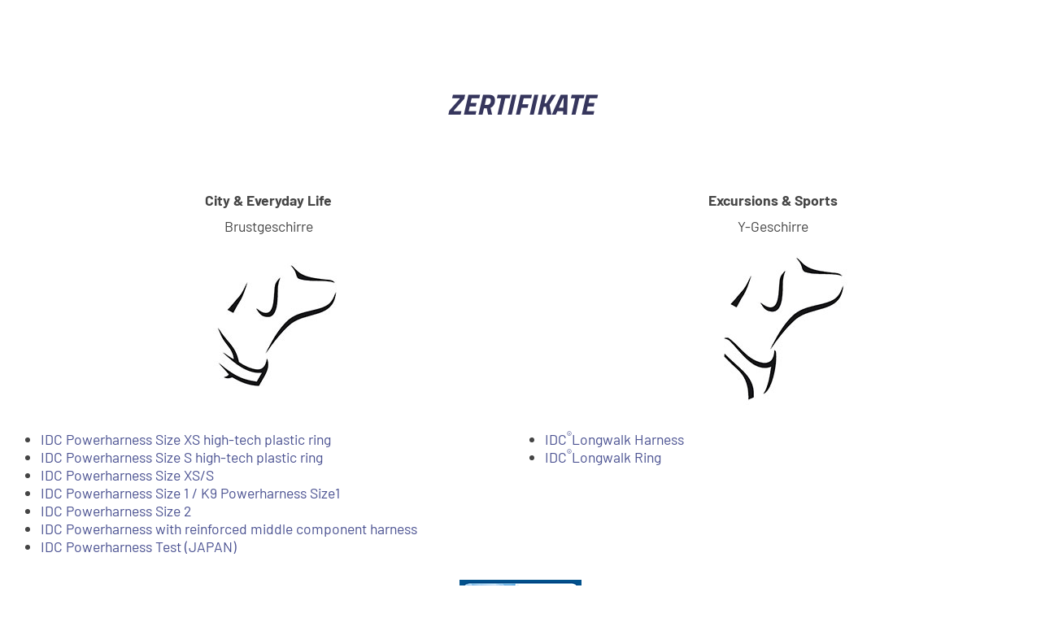

--- FILE ---
content_type: text/html; charset=UTF-8
request_url: https://julius-k9.com/de/zertifikate/
body_size: 32139
content:
<!DOCTYPE html>
<!--[if !(IE 6) | !(IE 7) | !(IE 8)  ]><!-->
<html lang="de-DE" prefix="og: https://ogp.me/ns#" class="no-js">
<!--<![endif]-->
<head>
	<meta charset="UTF-8" />
				<meta name="viewport" content="width=device-width, initial-scale=1, maximum-scale=1, user-scalable=0"/>
				<link rel="profile" href="https://gmpg.org/xfn/11" />
	<script src="https://web.cmp.usercentrics.eu/modules/autoblocker.js"></script><script id="usercentrics-cmp" data-settings-id="AGdQdfpB5HV_HP" data-usercentrics="Usercentrics Consent Management Platform" src="https://web.cmp.usercentrics.eu/ui/loader.js" async></script><script type="text/javascript">
	window.dataLayer = window.dataLayer || [];

	function gtag() {
		dataLayer.push(arguments);
	}

	gtag("consent", "default", {
		ad_personalization: "denied",
		ad_storage: "denied",
		ad_user_data: "denied",
		analytics_storage: "denied",
		functionality_storage: "denied",
		personalization_storage: "denied",
		security_storage: "granted",
		wait_for_update: 500,
	});
	gtag("set", "ads_data_redaction", true);
	</script>

<!-- Suchmaschinen-Optimierung durch Rank Math PRO - https://rankmath.com/ -->
<title>Zertifikate - JK9</title>
<meta name="description" content="City &amp; Everyday Life"/>
<meta name="robots" content="follow, index, max-snippet:-1, max-video-preview:-1, max-image-preview:large"/>
<link rel="canonical" href="https://julius-k9.com/de/zertifikate/" />
<meta property="og:locale" content="de_DE" />
<meta property="og:type" content="article" />
<meta property="og:title" content="Zertifikate - JK9" />
<meta property="og:description" content="City &amp; Everyday Life" />
<meta property="og:url" content="https://julius-k9.com/de/zertifikate/" />
<meta property="og:site_name" content="Julius-K9® dog gear" />
<meta property="og:updated_time" content="2024-05-27T06:53:04+00:00" />
<meta property="og:image" content="https://julius-k9.com/wp-content/uploads/2022/10/power.jpg" />
<meta property="og:image:secure_url" content="https://julius-k9.com/wp-content/uploads/2022/10/power.jpg" />
<meta property="og:image:width" content="200" />
<meta property="og:image:height" content="200" />
<meta property="og:image:alt" content="Zertifikate" />
<meta property="og:image:type" content="image/jpeg" />
<meta name="twitter:card" content="summary_large_image" />
<meta name="twitter:title" content="Zertifikate - JK9" />
<meta name="twitter:description" content="City &amp; Everyday Life" />
<meta name="twitter:image" content="https://julius-k9.com/wp-content/uploads/2022/10/power.jpg" />
<meta name="twitter:label1" content="Lesedauer" />
<meta name="twitter:data1" content="1 Minute" />
<!-- /Rank Math WordPress SEO Plugin -->

<link rel='dns-prefetch' href='//www.googletagmanager.com' />
<link rel='dns-prefetch' href='//fonts.googleapis.com' />
<link rel="alternate" type="application/rss+xml" title="JK9 &raquo; Feed" href="https://julius-k9.com/de/feed/" />
<link rel="alternate" type="application/rss+xml" title="JK9 &raquo; Kommentar-Feed" href="https://julius-k9.com/de/comments/feed/" />
<link rel="alternate" title="oEmbed (JSON)" type="application/json+oembed" href="https://julius-k9.com/de/wp-json/oembed/1.0/embed?url=https%3A%2F%2Fjulius-k9.com%2Fde%2Fzertifikate%2F" />
<link rel="alternate" title="oEmbed (XML)" type="text/xml+oembed" href="https://julius-k9.com/de/wp-json/oembed/1.0/embed?url=https%3A%2F%2Fjulius-k9.com%2Fde%2Fzertifikate%2F&#038;format=xml" />
<style id='wp-img-auto-sizes-contain-inline-css'>
img:is([sizes=auto i],[sizes^="auto," i]){contain-intrinsic-size:3000px 1500px}
/*# sourceURL=wp-img-auto-sizes-contain-inline-css */
</style>
<style id='wp-emoji-styles-inline-css'>

	img.wp-smiley, img.emoji {
		display: inline !important;
		border: none !important;
		box-shadow: none !important;
		height: 1em !important;
		width: 1em !important;
		margin: 0 0.07em !important;
		vertical-align: -0.1em !important;
		background: none !important;
		padding: 0 !important;
	}
/*# sourceURL=wp-emoji-styles-inline-css */
</style>
<style id='classic-theme-styles-inline-css'>
/*! This file is auto-generated */
.wp-block-button__link{color:#fff;background-color:#32373c;border-radius:9999px;box-shadow:none;text-decoration:none;padding:calc(.667em + 2px) calc(1.333em + 2px);font-size:1.125em}.wp-block-file__button{background:#32373c;color:#fff;text-decoration:none}
/*# sourceURL=/wp-includes/css/classic-themes.min.css */
</style>
<style id='global-styles-inline-css'>
:root{--wp--preset--aspect-ratio--square: 1;--wp--preset--aspect-ratio--4-3: 4/3;--wp--preset--aspect-ratio--3-4: 3/4;--wp--preset--aspect-ratio--3-2: 3/2;--wp--preset--aspect-ratio--2-3: 2/3;--wp--preset--aspect-ratio--16-9: 16/9;--wp--preset--aspect-ratio--9-16: 9/16;--wp--preset--color--black: #000000;--wp--preset--color--cyan-bluish-gray: #abb8c3;--wp--preset--color--white: #FFF;--wp--preset--color--pale-pink: #f78da7;--wp--preset--color--vivid-red: #cf2e2e;--wp--preset--color--luminous-vivid-orange: #ff6900;--wp--preset--color--luminous-vivid-amber: #fcb900;--wp--preset--color--light-green-cyan: #7bdcb5;--wp--preset--color--vivid-green-cyan: #00d084;--wp--preset--color--pale-cyan-blue: #8ed1fc;--wp--preset--color--vivid-cyan-blue: #0693e3;--wp--preset--color--vivid-purple: #9b51e0;--wp--preset--color--accent: #f7ad00;--wp--preset--color--dark-gray: #111;--wp--preset--color--light-gray: #767676;--wp--preset--gradient--vivid-cyan-blue-to-vivid-purple: linear-gradient(135deg,rgb(6,147,227) 0%,rgb(155,81,224) 100%);--wp--preset--gradient--light-green-cyan-to-vivid-green-cyan: linear-gradient(135deg,rgb(122,220,180) 0%,rgb(0,208,130) 100%);--wp--preset--gradient--luminous-vivid-amber-to-luminous-vivid-orange: linear-gradient(135deg,rgb(252,185,0) 0%,rgb(255,105,0) 100%);--wp--preset--gradient--luminous-vivid-orange-to-vivid-red: linear-gradient(135deg,rgb(255,105,0) 0%,rgb(207,46,46) 100%);--wp--preset--gradient--very-light-gray-to-cyan-bluish-gray: linear-gradient(135deg,rgb(238,238,238) 0%,rgb(169,184,195) 100%);--wp--preset--gradient--cool-to-warm-spectrum: linear-gradient(135deg,rgb(74,234,220) 0%,rgb(151,120,209) 20%,rgb(207,42,186) 40%,rgb(238,44,130) 60%,rgb(251,105,98) 80%,rgb(254,248,76) 100%);--wp--preset--gradient--blush-light-purple: linear-gradient(135deg,rgb(255,206,236) 0%,rgb(152,150,240) 100%);--wp--preset--gradient--blush-bordeaux: linear-gradient(135deg,rgb(254,205,165) 0%,rgb(254,45,45) 50%,rgb(107,0,62) 100%);--wp--preset--gradient--luminous-dusk: linear-gradient(135deg,rgb(255,203,112) 0%,rgb(199,81,192) 50%,rgb(65,88,208) 100%);--wp--preset--gradient--pale-ocean: linear-gradient(135deg,rgb(255,245,203) 0%,rgb(182,227,212) 50%,rgb(51,167,181) 100%);--wp--preset--gradient--electric-grass: linear-gradient(135deg,rgb(202,248,128) 0%,rgb(113,206,126) 100%);--wp--preset--gradient--midnight: linear-gradient(135deg,rgb(2,3,129) 0%,rgb(40,116,252) 100%);--wp--preset--font-size--small: 13px;--wp--preset--font-size--medium: 20px;--wp--preset--font-size--large: 36px;--wp--preset--font-size--x-large: 42px;--wp--preset--spacing--20: 0.44rem;--wp--preset--spacing--30: 0.67rem;--wp--preset--spacing--40: 1rem;--wp--preset--spacing--50: 1.5rem;--wp--preset--spacing--60: 2.25rem;--wp--preset--spacing--70: 3.38rem;--wp--preset--spacing--80: 5.06rem;--wp--preset--shadow--natural: 6px 6px 9px rgba(0, 0, 0, 0.2);--wp--preset--shadow--deep: 12px 12px 50px rgba(0, 0, 0, 0.4);--wp--preset--shadow--sharp: 6px 6px 0px rgba(0, 0, 0, 0.2);--wp--preset--shadow--outlined: 6px 6px 0px -3px rgb(255, 255, 255), 6px 6px rgb(0, 0, 0);--wp--preset--shadow--crisp: 6px 6px 0px rgb(0, 0, 0);}:where(.is-layout-flex){gap: 0.5em;}:where(.is-layout-grid){gap: 0.5em;}body .is-layout-flex{display: flex;}.is-layout-flex{flex-wrap: wrap;align-items: center;}.is-layout-flex > :is(*, div){margin: 0;}body .is-layout-grid{display: grid;}.is-layout-grid > :is(*, div){margin: 0;}:where(.wp-block-columns.is-layout-flex){gap: 2em;}:where(.wp-block-columns.is-layout-grid){gap: 2em;}:where(.wp-block-post-template.is-layout-flex){gap: 1.25em;}:where(.wp-block-post-template.is-layout-grid){gap: 1.25em;}.has-black-color{color: var(--wp--preset--color--black) !important;}.has-cyan-bluish-gray-color{color: var(--wp--preset--color--cyan-bluish-gray) !important;}.has-white-color{color: var(--wp--preset--color--white) !important;}.has-pale-pink-color{color: var(--wp--preset--color--pale-pink) !important;}.has-vivid-red-color{color: var(--wp--preset--color--vivid-red) !important;}.has-luminous-vivid-orange-color{color: var(--wp--preset--color--luminous-vivid-orange) !important;}.has-luminous-vivid-amber-color{color: var(--wp--preset--color--luminous-vivid-amber) !important;}.has-light-green-cyan-color{color: var(--wp--preset--color--light-green-cyan) !important;}.has-vivid-green-cyan-color{color: var(--wp--preset--color--vivid-green-cyan) !important;}.has-pale-cyan-blue-color{color: var(--wp--preset--color--pale-cyan-blue) !important;}.has-vivid-cyan-blue-color{color: var(--wp--preset--color--vivid-cyan-blue) !important;}.has-vivid-purple-color{color: var(--wp--preset--color--vivid-purple) !important;}.has-black-background-color{background-color: var(--wp--preset--color--black) !important;}.has-cyan-bluish-gray-background-color{background-color: var(--wp--preset--color--cyan-bluish-gray) !important;}.has-white-background-color{background-color: var(--wp--preset--color--white) !important;}.has-pale-pink-background-color{background-color: var(--wp--preset--color--pale-pink) !important;}.has-vivid-red-background-color{background-color: var(--wp--preset--color--vivid-red) !important;}.has-luminous-vivid-orange-background-color{background-color: var(--wp--preset--color--luminous-vivid-orange) !important;}.has-luminous-vivid-amber-background-color{background-color: var(--wp--preset--color--luminous-vivid-amber) !important;}.has-light-green-cyan-background-color{background-color: var(--wp--preset--color--light-green-cyan) !important;}.has-vivid-green-cyan-background-color{background-color: var(--wp--preset--color--vivid-green-cyan) !important;}.has-pale-cyan-blue-background-color{background-color: var(--wp--preset--color--pale-cyan-blue) !important;}.has-vivid-cyan-blue-background-color{background-color: var(--wp--preset--color--vivid-cyan-blue) !important;}.has-vivid-purple-background-color{background-color: var(--wp--preset--color--vivid-purple) !important;}.has-black-border-color{border-color: var(--wp--preset--color--black) !important;}.has-cyan-bluish-gray-border-color{border-color: var(--wp--preset--color--cyan-bluish-gray) !important;}.has-white-border-color{border-color: var(--wp--preset--color--white) !important;}.has-pale-pink-border-color{border-color: var(--wp--preset--color--pale-pink) !important;}.has-vivid-red-border-color{border-color: var(--wp--preset--color--vivid-red) !important;}.has-luminous-vivid-orange-border-color{border-color: var(--wp--preset--color--luminous-vivid-orange) !important;}.has-luminous-vivid-amber-border-color{border-color: var(--wp--preset--color--luminous-vivid-amber) !important;}.has-light-green-cyan-border-color{border-color: var(--wp--preset--color--light-green-cyan) !important;}.has-vivid-green-cyan-border-color{border-color: var(--wp--preset--color--vivid-green-cyan) !important;}.has-pale-cyan-blue-border-color{border-color: var(--wp--preset--color--pale-cyan-blue) !important;}.has-vivid-cyan-blue-border-color{border-color: var(--wp--preset--color--vivid-cyan-blue) !important;}.has-vivid-purple-border-color{border-color: var(--wp--preset--color--vivid-purple) !important;}.has-vivid-cyan-blue-to-vivid-purple-gradient-background{background: var(--wp--preset--gradient--vivid-cyan-blue-to-vivid-purple) !important;}.has-light-green-cyan-to-vivid-green-cyan-gradient-background{background: var(--wp--preset--gradient--light-green-cyan-to-vivid-green-cyan) !important;}.has-luminous-vivid-amber-to-luminous-vivid-orange-gradient-background{background: var(--wp--preset--gradient--luminous-vivid-amber-to-luminous-vivid-orange) !important;}.has-luminous-vivid-orange-to-vivid-red-gradient-background{background: var(--wp--preset--gradient--luminous-vivid-orange-to-vivid-red) !important;}.has-very-light-gray-to-cyan-bluish-gray-gradient-background{background: var(--wp--preset--gradient--very-light-gray-to-cyan-bluish-gray) !important;}.has-cool-to-warm-spectrum-gradient-background{background: var(--wp--preset--gradient--cool-to-warm-spectrum) !important;}.has-blush-light-purple-gradient-background{background: var(--wp--preset--gradient--blush-light-purple) !important;}.has-blush-bordeaux-gradient-background{background: var(--wp--preset--gradient--blush-bordeaux) !important;}.has-luminous-dusk-gradient-background{background: var(--wp--preset--gradient--luminous-dusk) !important;}.has-pale-ocean-gradient-background{background: var(--wp--preset--gradient--pale-ocean) !important;}.has-electric-grass-gradient-background{background: var(--wp--preset--gradient--electric-grass) !important;}.has-midnight-gradient-background{background: var(--wp--preset--gradient--midnight) !important;}.has-small-font-size{font-size: var(--wp--preset--font-size--small) !important;}.has-medium-font-size{font-size: var(--wp--preset--font-size--medium) !important;}.has-large-font-size{font-size: var(--wp--preset--font-size--large) !important;}.has-x-large-font-size{font-size: var(--wp--preset--font-size--x-large) !important;}
:where(.wp-block-post-template.is-layout-flex){gap: 1.25em;}:where(.wp-block-post-template.is-layout-grid){gap: 1.25em;}
:where(.wp-block-term-template.is-layout-flex){gap: 1.25em;}:where(.wp-block-term-template.is-layout-grid){gap: 1.25em;}
:where(.wp-block-columns.is-layout-flex){gap: 2em;}:where(.wp-block-columns.is-layout-grid){gap: 2em;}
:root :where(.wp-block-pullquote){font-size: 1.5em;line-height: 1.6;}
/*# sourceURL=global-styles-inline-css */
</style>
<link rel='stylesheet' id='wpml-legacy-dropdown-0-css' href='https://julius-k9.com/wp-content/plugins/sitepress-multilingual-cms/templates/language-switchers/legacy-dropdown/style.min.css?ver=1' media='all' />
<style id='wpml-legacy-dropdown-0-inline-css'>
.wpml-ls-statics-shortcode_actions{background-color:#f7f7f7;}.wpml-ls-statics-shortcode_actions, .wpml-ls-statics-shortcode_actions .wpml-ls-sub-menu, .wpml-ls-statics-shortcode_actions a {border-color:#efefef;}.wpml-ls-statics-shortcode_actions a, .wpml-ls-statics-shortcode_actions .wpml-ls-sub-menu a, .wpml-ls-statics-shortcode_actions .wpml-ls-sub-menu a:link, .wpml-ls-statics-shortcode_actions li:not(.wpml-ls-current-language) .wpml-ls-link, .wpml-ls-statics-shortcode_actions li:not(.wpml-ls-current-language) .wpml-ls-link:link {color:#7a7a7a;background-color:#f7f7f7;}.wpml-ls-statics-shortcode_actions .wpml-ls-sub-menu a:hover,.wpml-ls-statics-shortcode_actions .wpml-ls-sub-menu a:focus, .wpml-ls-statics-shortcode_actions .wpml-ls-sub-menu a:link:hover, .wpml-ls-statics-shortcode_actions .wpml-ls-sub-menu a:link:focus {color:#f9f9f9;background-color:#666666;}.wpml-ls-statics-shortcode_actions .wpml-ls-current-language > a {color:#7a7a7a;background-color:#f7f7f7;}.wpml-ls-statics-shortcode_actions .wpml-ls-current-language:hover>a, .wpml-ls-statics-shortcode_actions .wpml-ls-current-language>a:focus {color:#f7f7f7;background-color:#ffffff;}
/*# sourceURL=wpml-legacy-dropdown-0-inline-css */
</style>
<link rel='stylesheet' id='the7-font-css' href='https://julius-k9.com/wp-content/themes/dt-the7/fonts/icomoon-the7-font/icomoon-the7-font.min.css?ver=14.0.1' media='all' />
<link rel='stylesheet' id='elementor-frontend-css' href='https://julius-k9.com/wp-content/uploads/elementor/css/custom-frontend.min.css?ver=1769687602' media='all' />
<style id='elementor-frontend-inline-css'>
.elementor-kit-28{--e-global-color-primary:#676767;--e-global-color-secondary:#535151;--e-global-color-text:#454545;--e-global-color-accent:#FBB813;--e-global-color-7e273f7:#F9485C;--e-global-color-f285183:#1FA2CD;--e-global-color-659cc1b:#F36F20;--e-global-color-011b9c7:#6DC063;--e-global-color-1075135:#F47C68;--e-global-color-0fbf045:#ACBAC2;--e-global-color-ce62c82:#36365D;--e-global-typography-primary-font-family:"Titillium Web";--e-global-typography-primary-font-size:2.4rem;--e-global-typography-primary-font-weight:400;--e-global-typography-secondary-font-family:"Titillium Web";--e-global-typography-secondary-font-size:2.3rem;--e-global-typography-secondary-font-weight:bold;--e-global-typography-secondary-text-transform:uppercase;--e-global-typography-secondary-font-style:italic;--e-global-typography-secondary-line-height:0.95em;--e-global-typography-text-font-family:"Barlow";--e-global-typography-text-font-size:1.1rem;--e-global-typography-text-font-weight:400;--e-global-typography-text-line-height:1.3em;--e-global-typography-accent-font-family:"Source Sans Pro";--e-global-typography-accent-font-size:1.2rem;--e-global-typography-accent-font-weight:500;--e-global-typography-accent-line-height:1.2em;--e-global-typography-38788a0-font-family:"Source Sans Pro";--e-global-typography-38788a0-font-size:18px;--e-global-typography-38788a0-font-weight:400;--e-global-typography-38788a0-line-height:1.1em;--e-global-typography-313450a-font-family:"Barlow Condensed";--e-global-typography-313450a-font-size:1.8rem;--e-global-typography-313450a-font-weight:400;--e-global-typography-313450a-line-height:1.3em;--e-global-typography-10169b8-font-family:"Roboto";--e-global-typography-10169b8-font-size:0.88rem;--e-global-typography-10169b8-font-weight:400;--e-global-typography-10169b8-line-height:1.2em;--e-global-typography-4c72fae-font-family:"Source Sans Pro";--e-global-typography-4c72fae-font-size:1em;--e-global-typography-4c72fae-font-weight:400;--e-global-typography-4c72fae-line-height:1.5em;--e-global-typography-6545dac-font-family:"Barlow Semi Condensed";--e-global-typography-6545dac-font-size:13px;--e-global-typography-6545dac-font-weight:400;--e-global-typography-6545dac-line-height:1.5em;--e-global-typography-4a339ae-font-family:"Barlow Condensed";--e-global-typography-4a339ae-font-weight:400;--e-global-typography-4a339ae-text-transform:uppercase;--e-global-typography-4a339ae-line-height:1.2em;}.elementor-kit-28 e-page-transition{background-color:#FFBC7D;}.elementor-section.elementor-section-boxed > .elementor-container{max-width:100%;}.e-con{--container-max-width:100%;}.elementor-widget:not(:last-child){margin-block-end:0px;}.elementor-element{--widgets-spacing:0px 0px;--widgets-spacing-row:0px;--widgets-spacing-column:0px;}{}h1.entry-title{display:var(--page-title-display);}@media(max-width:766px){.elementor-section.elementor-section-boxed > .elementor-container{max-width:767px;}.e-con{--container-max-width:767px;}}
.elementor-widget-text-editor{font-family:var( --e-global-typography-text-font-family ), Sans-serif;font-size:var( --e-global-typography-text-font-size );font-weight:var( --e-global-typography-text-font-weight );line-height:var( --e-global-typography-text-line-height );color:var( --e-global-color-text );--textColor:var( --e-global-color-text );}.elementor-widget-text-editor.ob-postman blockquote{font-family:var( --e-global-typography-text-font-family ), Sans-serif;font-size:var( --e-global-typography-text-font-size );font-weight:var( --e-global-typography-text-font-weight );line-height:var( --e-global-typography-text-line-height );}.elementor-widget-text-editor.ob-postman blockquote cite{font-family:var( --e-global-typography-text-font-family ), Sans-serif;font-size:var( --e-global-typography-text-font-size );font-weight:var( --e-global-typography-text-font-weight );line-height:var( --e-global-typography-text-line-height );}.elementor-widget-text-editor.elementor-drop-cap-view-stacked .elementor-drop-cap{background-color:var( --e-global-color-primary );}.elementor-widget-text-editor.elementor-drop-cap-view-framed .elementor-drop-cap, .elementor-widget-text-editor.elementor-drop-cap-view-default .elementor-drop-cap{color:var( --e-global-color-primary );border-color:var( --e-global-color-primary );}.elementor-97567 .elementor-element.elementor-element-6d1d007.ob-harakiri{writing-mode:inherit;}.elementor-97567 .elementor-element.elementor-element-6d1d007.ob-harakiri .elementor-heading-title{writing-mode:inherit;}.elementor-97567 .elementor-element.elementor-element-6d1d007.ob-harakiri div{writing-mode:inherit;}.elementor-97567 .elementor-element.elementor-element-6d1d007{text-align:center;}.elementor-97567 .elementor-element.elementor-element-6d1d007.ob-harakiri > div, .elementor-97567 .elementor-element.elementor-element-6d1d007.ob-harakiri > h1, .elementor-97567 .elementor-element.elementor-element-6d1d007.ob-harakiri > h2, .elementor-97567 .elementor-element.elementor-element-6d1d007.ob-harakiri > h3, .elementor-97567 .elementor-element.elementor-element-6d1d007.ob-harakiri > h4, .elementor-97567 .elementor-element.elementor-element-6d1d007.ob-harakiri > h5, .elementor-97567 .elementor-element.elementor-element-6d1d007.ob-harakiri > h6, .elementor-97567 .elementor-element.elementor-element-6d1d007.ob-harakiri > p{transform:rotate(0deg);}.elementor-97567 .elementor-element.elementor-element-6d1d007 > div{text-indent:0px;mix-blend-mode:inherit;}.elementor-widget-image .widget-image-caption{color:var( --e-global-color-text );font-family:var( --e-global-typography-text-font-family ), Sans-serif;font-size:var( --e-global-typography-text-font-size );font-weight:var( --e-global-typography-text-font-weight );line-height:var( --e-global-typography-text-line-height );}.elementor-97567 .elementor-element.elementor-element-0221399{--spacer-size:30px;}.elementor-97567 .elementor-element.elementor-element-909dcf6.ob-harakiri{writing-mode:inherit;}.elementor-97567 .elementor-element.elementor-element-909dcf6.ob-harakiri .elementor-heading-title{writing-mode:inherit;}.elementor-97567 .elementor-element.elementor-element-909dcf6.ob-harakiri div{writing-mode:inherit;}.elementor-97567 .elementor-element.elementor-element-909dcf6.ob-harakiri > div, .elementor-97567 .elementor-element.elementor-element-909dcf6.ob-harakiri > h1, .elementor-97567 .elementor-element.elementor-element-909dcf6.ob-harakiri > h2, .elementor-97567 .elementor-element.elementor-element-909dcf6.ob-harakiri > h3, .elementor-97567 .elementor-element.elementor-element-909dcf6.ob-harakiri > h4, .elementor-97567 .elementor-element.elementor-element-909dcf6.ob-harakiri > h5, .elementor-97567 .elementor-element.elementor-element-909dcf6.ob-harakiri > h6, .elementor-97567 .elementor-element.elementor-element-909dcf6.ob-harakiri > p{transform:rotate(0deg);}.elementor-97567 .elementor-element.elementor-element-909dcf6 > div{text-indent:0px;mix-blend-mode:inherit;}.elementor-97567 .elementor-element.elementor-element-04effe4.ob-harakiri{writing-mode:inherit;}.elementor-97567 .elementor-element.elementor-element-04effe4.ob-harakiri .elementor-heading-title{writing-mode:inherit;}.elementor-97567 .elementor-element.elementor-element-04effe4.ob-harakiri div{writing-mode:inherit;}.elementor-97567 .elementor-element.elementor-element-04effe4{text-align:center;}.elementor-97567 .elementor-element.elementor-element-04effe4.ob-harakiri > div, .elementor-97567 .elementor-element.elementor-element-04effe4.ob-harakiri > h1, .elementor-97567 .elementor-element.elementor-element-04effe4.ob-harakiri > h2, .elementor-97567 .elementor-element.elementor-element-04effe4.ob-harakiri > h3, .elementor-97567 .elementor-element.elementor-element-04effe4.ob-harakiri > h4, .elementor-97567 .elementor-element.elementor-element-04effe4.ob-harakiri > h5, .elementor-97567 .elementor-element.elementor-element-04effe4.ob-harakiri > h6, .elementor-97567 .elementor-element.elementor-element-04effe4.ob-harakiri > p{transform:rotate(0deg);}.elementor-97567 .elementor-element.elementor-element-04effe4 > div{text-indent:0px;mix-blend-mode:inherit;}.elementor-97567 .elementor-element.elementor-element-fe83b3d{--spacer-size:30px;}.elementor-97567 .elementor-element.elementor-element-e353b07.ob-harakiri{writing-mode:inherit;}.elementor-97567 .elementor-element.elementor-element-e353b07.ob-harakiri .elementor-heading-title{writing-mode:inherit;}.elementor-97567 .elementor-element.elementor-element-e353b07.ob-harakiri div{writing-mode:inherit;}.elementor-97567 .elementor-element.elementor-element-e353b07.ob-harakiri > div, .elementor-97567 .elementor-element.elementor-element-e353b07.ob-harakiri > h1, .elementor-97567 .elementor-element.elementor-element-e353b07.ob-harakiri > h2, .elementor-97567 .elementor-element.elementor-element-e353b07.ob-harakiri > h3, .elementor-97567 .elementor-element.elementor-element-e353b07.ob-harakiri > h4, .elementor-97567 .elementor-element.elementor-element-e353b07.ob-harakiri > h5, .elementor-97567 .elementor-element.elementor-element-e353b07.ob-harakiri > h6, .elementor-97567 .elementor-element.elementor-element-e353b07.ob-harakiri > p{transform:rotate(0deg);}.elementor-97567 .elementor-element.elementor-element-e353b07 > div{text-indent:0px;mix-blend-mode:inherit;}.elementor-97567 .elementor-element.elementor-element-4fa8e82{--display:flex;--flex-direction:row;--container-widget-width:calc( ( 1 - var( --container-widget-flex-grow ) ) * 100% );--container-widget-height:100%;--container-widget-flex-grow:1;--container-widget-align-self:stretch;--flex-wrap-mobile:wrap;--justify-content:center;--align-items:center;}.elementor-97567 .elementor-element.elementor-element-c2d8444{text-align:center;}.elementor-97567 .elementor-element.elementor-element-fa8aa70{--spacer-size:30px;}.elementor-97567 .elementor-element.elementor-element-e2c71c1.ob-harakiri{writing-mode:inherit;}.elementor-97567 .elementor-element.elementor-element-e2c71c1.ob-harakiri .elementor-heading-title{writing-mode:inherit;}.elementor-97567 .elementor-element.elementor-element-e2c71c1.ob-harakiri div{writing-mode:inherit;}.elementor-97567 .elementor-element.elementor-element-e2c71c1.ob-harakiri > div, .elementor-97567 .elementor-element.elementor-element-e2c71c1.ob-harakiri > h1, .elementor-97567 .elementor-element.elementor-element-e2c71c1.ob-harakiri > h2, .elementor-97567 .elementor-element.elementor-element-e2c71c1.ob-harakiri > h3, .elementor-97567 .elementor-element.elementor-element-e2c71c1.ob-harakiri > h4, .elementor-97567 .elementor-element.elementor-element-e2c71c1.ob-harakiri > h5, .elementor-97567 .elementor-element.elementor-element-e2c71c1.ob-harakiri > h6, .elementor-97567 .elementor-element.elementor-element-e2c71c1.ob-harakiri > p{transform:rotate(0deg);}.elementor-97567 .elementor-element.elementor-element-e2c71c1 > div{text-indent:0px;mix-blend-mode:inherit;}.elementor-97567 .elementor-element.elementor-element-30eb259{--spacer-size:50px;}.elementor-97567 .elementor-element.elementor-element-ac20a56{--spacer-size:20px;}.elementor-97567 .elementor-element.elementor-element-2ace7ec .elementor-wrapper{--video-aspect-ratio:1.77777;}.elementor-97567 .elementor-element.elementor-element-2297615{--spacer-size:50px;}.elementor-97567 .elementor-element.elementor-element-74505e5 .elementor-wrapper{--video-aspect-ratio:1.77777;}.elementor-97567 .elementor-element.elementor-element-eea013a{--spacer-size:50px;}.elementor-97567 .elementor-element.elementor-element-a64b56e.ob-harakiri{writing-mode:inherit;}.elementor-97567 .elementor-element.elementor-element-a64b56e.ob-harakiri .elementor-heading-title{writing-mode:inherit;}.elementor-97567 .elementor-element.elementor-element-a64b56e.ob-harakiri div{writing-mode:inherit;}.elementor-97567 .elementor-element.elementor-element-a64b56e.ob-harakiri > div, .elementor-97567 .elementor-element.elementor-element-a64b56e.ob-harakiri > h1, .elementor-97567 .elementor-element.elementor-element-a64b56e.ob-harakiri > h2, .elementor-97567 .elementor-element.elementor-element-a64b56e.ob-harakiri > h3, .elementor-97567 .elementor-element.elementor-element-a64b56e.ob-harakiri > h4, .elementor-97567 .elementor-element.elementor-element-a64b56e.ob-harakiri > h5, .elementor-97567 .elementor-element.elementor-element-a64b56e.ob-harakiri > h6, .elementor-97567 .elementor-element.elementor-element-a64b56e.ob-harakiri > p{transform:rotate(0deg);}.elementor-97567 .elementor-element.elementor-element-a64b56e > div{text-indent:0px;mix-blend-mode:inherit;}.elementor-97567 .elementor-element.elementor-element-0db6309 .elementor-wrapper{--video-aspect-ratio:0.5625;}.elementor-97567 .elementor-element.elementor-element-15150fb .elementor-wrapper{--video-aspect-ratio:0.5625;}.elementor-97567 .elementor-element.elementor-element-de5fb0b .elementor-wrapper{--video-aspect-ratio:0.5625;}.elementor-97567 .elementor-element.elementor-element-04c61d8{--spacer-size:30px;}.elementor-97567 .elementor-element.elementor-element-0a8b5a7{text-align:center;}.elementor-97567 .elementor-element.elementor-element-d886400{--spacer-size:50px;}.elementor-97567 .elementor-element.elementor-element-74b9432.ob-harakiri{writing-mode:inherit;}.elementor-97567 .elementor-element.elementor-element-74b9432.ob-harakiri .elementor-heading-title{writing-mode:inherit;}.elementor-97567 .elementor-element.elementor-element-74b9432.ob-harakiri div{writing-mode:inherit;}.elementor-97567 .elementor-element.elementor-element-74b9432.ob-harakiri > div, .elementor-97567 .elementor-element.elementor-element-74b9432.ob-harakiri > h1, .elementor-97567 .elementor-element.elementor-element-74b9432.ob-harakiri > h2, .elementor-97567 .elementor-element.elementor-element-74b9432.ob-harakiri > h3, .elementor-97567 .elementor-element.elementor-element-74b9432.ob-harakiri > h4, .elementor-97567 .elementor-element.elementor-element-74b9432.ob-harakiri > h5, .elementor-97567 .elementor-element.elementor-element-74b9432.ob-harakiri > h6, .elementor-97567 .elementor-element.elementor-element-74b9432.ob-harakiri > p{transform:rotate(0deg);}.elementor-97567 .elementor-element.elementor-element-74b9432 > div{text-indent:0px;mix-blend-mode:inherit;}html, body{overflow-x:auto;}@media(max-width:1023px){.elementor-widget-text-editor{font-size:var( --e-global-typography-text-font-size );line-height:var( --e-global-typography-text-line-height );}.elementor-widget-text-editor.ob-postman blockquote{font-size:var( --e-global-typography-text-font-size );line-height:var( --e-global-typography-text-line-height );}.elementor-widget-text-editor.ob-postman blockquote cite{font-size:var( --e-global-typography-text-font-size );line-height:var( --e-global-typography-text-line-height );}.elementor-widget-image .widget-image-caption{font-size:var( --e-global-typography-text-font-size );line-height:var( --e-global-typography-text-line-height );}}@media(max-width:766px){.elementor-widget-text-editor{font-size:var( --e-global-typography-text-font-size );line-height:var( --e-global-typography-text-line-height );}.elementor-widget-text-editor.ob-postman blockquote{font-size:var( --e-global-typography-text-font-size );line-height:var( --e-global-typography-text-line-height );}.elementor-widget-text-editor.ob-postman blockquote cite{font-size:var( --e-global-typography-text-font-size );line-height:var( --e-global-typography-text-line-height );}.elementor-widget-image .widget-image-caption{font-size:var( --e-global-typography-text-font-size );line-height:var( --e-global-typography-text-line-height );}}
.elementor-173551 .elementor-element.elementor-element-1eada866{--display:flex;--flex-direction:row;--container-widget-width:initial;--container-widget-height:100%;--container-widget-flex-grow:1;--container-widget-align-self:stretch;--flex-wrap-mobile:wrap;--gap:0px 0px;--row-gap:0px;--column-gap:0px;border-style:solid;--border-style:solid;border-width:0px 0px 1px 0px;--border-top-width:0px;--border-right-width:0px;--border-bottom-width:1px;--border-left-width:0px;border-color:#E4E4E4;--border-color:#E4E4E4;box-shadow:0px 0px 23px 0px rgba(0, 0, 0, 0.09);--z-index:95;}.elementor-173551 .elementor-element.elementor-element-1eada866:not(.elementor-motion-effects-element-type-background), .elementor-173551 .elementor-element.elementor-element-1eada866 > .elementor-motion-effects-container > .elementor-motion-effects-layer{background-color:#FFFFFF;}.elementor-173551 .elementor-element.elementor-element-1eada866:hover::before{filter:brightness( 100% ) contrast( 100% ) saturate( 100% ) blur( 0px ) hue-rotate( 0deg );}.elementor-173551 .elementor-element.elementor-element-2359c6bf{--display:flex;--width:15%;--justify-content:center;--gap:20px 20px;--row-gap:20px;--column-gap:20px;--padding-top:0px;--padding-bottom:0px;--padding-left:0px;--padding-right:0px;}.elementor-173551 .elementor-element.elementor-element-2359c6bf.e-con{--flex-grow:0;--flex-shrink:0;}.elementor-widget-theme-site-logo .widget-image-caption{color:var( --e-global-color-text );font-family:var( --e-global-typography-text-font-family ), Sans-serif;font-size:var( --e-global-typography-text-font-size );font-weight:var( --e-global-typography-text-font-weight );line-height:var( --e-global-typography-text-line-height );}.elementor-173551 .elementor-element.elementor-element-214c890c{text-align:start;}.elementor-173551 .elementor-element.elementor-element-214c890c img{width:73%;height:34px;object-fit:contain;object-position:center center;}.elementor-173551 .elementor-element.elementor-element-2967e1fb{--display:flex;--width:49%;--flex-direction:row;--container-widget-width:calc( ( 1 - var( --container-widget-flex-grow ) ) * 100% );--container-widget-height:100%;--container-widget-flex-grow:1;--container-widget-align-self:stretch;--flex-wrap-mobile:wrap;--justify-content:flex-start;--align-items:center;--gap:20px 20px;--row-gap:20px;--column-gap:20px;--padding-top:2px;--padding-bottom:2px;--padding-left:2px;--padding-right:2px;}.elementor-173551 .elementor-element.elementor-element-2967e1fb.e-con{--flex-grow:0;--flex-shrink:0;}.elementor-173551 .elementor-element.elementor-element-3404ee8 .horizontal-menu-wrap{--position:relative;--width:var(--sub-menu-width);--sub-width:100%;--sub-left:0px;--sub-paddings:calc(var(--sub-menu-gap, 0px) + var(--submenu-padding-top, 0px)) var(--submenu-padding-right, 20px) var(--submenu-padding-bottom, 20px) var(--submenu-padding-left, 20px);--sub-margins:0 var(--sub-menu-right-gap, 0px) 0 var(--sub-menu-left-gap, 0px);--left:auto;--right:auto;--first-item-offset:auto;--last-item-offset:auto;--submenu-max-width:var(--default-submenu-max-width);--justify:center;}.elementor-173551 .elementor-element.elementor-element-3404ee8 .dt-nav-menu-horizontal .depth-0 > .horizontal-sub-nav{--position:relative;--width:var(--sub-menu-width);--sub-width:100%;--sub-left:0px;--sub-paddings:calc(var(--sub-menu-gap, 0px) + var(--submenu-padding-top, 0px)) var(--submenu-padding-right, 20px) var(--submenu-padding-bottom, 20px) var(--submenu-padding-left, 20px);--sub-margins:0 var(--sub-menu-right-gap, 0px) 0 var(--sub-menu-left-gap, 0px);--left:auto;--right:auto;--first-item-offset:auto;--last-item-offset:auto;--submenu-max-width:var(--default-submenu-max-width);}.elementor-173551 .elementor-element.elementor-element-3404ee8 .dt-nav-menu-horizontal .depth-0 > .the7-e-mega-menu-sub-nav{--position:relative;--width:var(--sub-menu-width);--sub-width:100%;--sub-left:0px;--sub-paddings:calc(var(--sub-menu-gap, 0px) + var(--submenu-padding-top, 0px)) var(--submenu-padding-right, 20px) var(--submenu-padding-bottom, 20px) var(--submenu-padding-left, 20px);--sub-margins:0 var(--sub-menu-right-gap, 0px) 0 var(--sub-menu-left-gap, 0px);--left:auto;--right:auto;--first-item-offset:auto;--last-item-offset:auto;--submenu-max-width:var(--default-submenu-max-width);}.elementor-173551 .elementor-element.elementor-element-3404ee8 .horizontal-sub-nav > li a .submenu-indicator, .elementor-173551 .elementor-element.elementor-element-3404ee8 .horizontal-menu-dropdown > ul > li a .submenu-indicator{order:2;margin-left:var(--sub-icon-spacing);}.elementor-173551 .elementor-element.elementor-element-3404ee8 .horizontal-menu-toggle{align-self:var(--justify, center);color:#474747;}.elementor-173551 .elementor-element.elementor-element-3404ee8 .dt-nav-menu-horizontal li.depth-0 > a, .elementor-173551 .elementor-element.elementor-element-3404ee8 .dt-nav-menu-horizontal--main .horizontal-sub-nav{--icon-display:inline-flex;--icon-column-gap:var(--icon-column-spacing);--icon-column-width:var(--icon-column-size);}.elementor-173551 .elementor-element.elementor-element-3404ee8{--grid-row-gap:25px;--sub-menu-gap:6px;--sub-menu-right-gap:0px;--sub-menu-left-gap:0px;--sub-menu-bottom-gap:0px;}.elementor-173551 .elementor-element.elementor-element-3404ee8 .dt-nav-menu-horizontal > li:not(.item-divider):not(:first-child):not(:last-child) {padding-left:calc(25px/2);padding-right:calc(25px/2);}.elementor-173551 .elementor-element.elementor-element-3404ee8.widget-divider-yes .first-item-border-hide .dt-nav-menu-horizontal > li:nth-child(2){padding-left:0;}.elementor-173551 .elementor-element.elementor-element-3404ee8.widget-divider-yes .last-item-border-hide .dt-nav-menu-horizontal > li:nth-last-child(2){padding-right:0;} .elementor-173551 .elementor-element.elementor-element-3404ee8 .dt-nav-menu-horizontal > li > a .menu-item-text{font-family:"Barlow", Sans-serif;font-size:0.8rem;font-weight:500;line-height:1.2em;}.elementor-173551 .elementor-element.elementor-element-3404ee8 .dt-nav-menu-horizontal li.depth-0 > a{--icon-margin:0 var(--icon-column-gap) 0 0;--icon-grid-template:" icon before" " icon header " " icon subtitle " " icon empty";--icon-grid-columns:max(var(--icon-column-width, 1em), max-content) max-content;--column-gap:var(--icon-column-gap);--row-gap:0px;--icon-column-spacing:5px;}.elementor-173551 .elementor-element.elementor-element-3404ee8 .dt-nav-menu-horizontal{--icon-size:11px;}.elementor-173551 .elementor-element.elementor-element-3404ee8 .dt-nav-menu-horizontal > li > a .submenu-indicator i{font-size:11px;}.elementor-173551 .elementor-element.elementor-element-3404ee8 .dt-nav-menu-horizontal > li > a .submenu-indicator svg{width:11px;height:11px;}.elementor-173551 .elementor-element.elementor-element-3404ee8 .horizontal-menu-dropdown .dt-nav-menu-horizontal--main{top:calc(100% + 6px);}.elementor-173551 .elementor-element.elementor-element-3404ee8 .dt-nav-menu-horizontal > li > .horizontal-sub-nav:before, .elementor-173551 .elementor-element.elementor-element-3404ee8 .dt-nav-menu-horizontal > li > .horizontal-sub-nav .horizontal-sub-nav, .elementor-173551 .elementor-element.elementor-element-3404ee8 .horizontal-menu-dropdown .dt-nav-menu-horizontal--main{background-color:#FFFFFF;--submenu-border-right:1px;border-style:solid;border-top-width:1px;border-right-width:1px;border-bottom-width:1px;border-left-width:1px;border-color:#DFDFDF;}.elementor-173551 .elementor-element.elementor-element-3404ee8 .horizontal-sub-nav > li a .menu-item-text{font-family:"Barlow", Sans-serif;font-size:0.8em;font-weight:600;}.elementor-173551 .elementor-element.elementor-element-3404ee8 .dt-nav-menu-horizontal--main .horizontal-sub-nav {--icon-margin:0 var(--icon-column-gap) 0 0;--icon-grid-template:" icon before" " icon header " " icon subtitle " " icon empty";--icon-grid-columns:max(var(--icon-column-width, 1em), max-content) max-content;--column-gap:var(--icon-column-gap);--row-gap:0px;--icon-column-spacing:20px;--icon-column-size:94px;}.elementor-173551 .elementor-element.elementor-element-3404ee8 .horizontal-sub-nav li.menu-item > a .menu-item-text > i{font-size:94px;}.elementor-173551 .elementor-element.elementor-element-3404ee8 .horizontal-sub-nav li.menu-item > a .menu-item-text > img, .elementor-173551 .elementor-element.elementor-element-3404ee8 .horizontal-sub-nav li.menu-item > a .menu-item-text > svg{width:94px !important;height:94px!important;}.elementor-173551 .elementor-element.elementor-element-3404ee8 .horizontal-sub-nav{--sub-icon-size:11px;--sub-icon-spacing:5px;}.elementor-173551 .elementor-element.elementor-element-3404ee8 .horizontal-sub-nav .submenu-indicator i{font-size:11px;}.elementor-173551 .elementor-element.elementor-element-3404ee8 .horizontal-sub-nav .submenu-indicator, .elementor-173551 .elementor-element.elementor-element-3404ee8 .horizontal-sub-nav .submenu-indicator svg{width:11px;height:11px;}.elementor-173551 .elementor-element.elementor-element-3404ee8 .horizontal-menu-toggle svg{fill:#474747;color:#474747;}.elementor-173551 .elementor-element.elementor-element-b605804{--display:flex;--width:758px;--flex-direction:row;--container-widget-width:calc( ( 1 - var( --container-widget-flex-grow ) ) * 100% );--container-widget-height:100%;--container-widget-flex-grow:1;--container-widget-align-self:stretch;--flex-wrap-mobile:wrap;--justify-content:flex-end;--align-items:center;--gap:14px 14px;--row-gap:14px;--column-gap:14px;--padding-top:0%;--padding-bottom:0%;--padding-left:0%;--padding-right:0%;--z-index:900;}.elementor-173551 .elementor-element.elementor-element-b605804.e-con{--align-self:center;}.elementor-widget-the7-search-form-widget input[type="search"].the7-search-form__input{font-family:var( --e-global-typography-text-font-family ), Sans-serif;font-size:var( --e-global-typography-text-font-size );font-weight:var( --e-global-typography-text-font-weight );line-height:var( --e-global-typography-text-line-height );}.elementor-widget-the7-search-form-widget{--placeholder-color:var( --e-global-color-text );--input-color:var( --e-global-color-text );--placeholder-color-focus:var( --e-global-color-text );}.elementor-widget-the7-search-form-widget .the7-search-form__input,
					.elementor-widget-the7-search-form-widget .the7-search-form__icon{color:var( --e-global-color-text );fill:var( --e-global-color-text );}.elementor-widget-the7-search-form-widget .the7-clear-search{background-color:var( --e-global-color-secondary );}.elementor-widget-the7-search-form-widget .the7-search-form__submit{background-color:var( --e-global-color-secondary );}.elementor-173551 .elementor-element.elementor-element-d000b27{width:var( --container-widget-width, 38.636% );max-width:38.636%;--container-widget-width:38.636%;--container-widget-flex-grow:0;--input-color:#888888;}.elementor-173551 .elementor-element.elementor-element-d000b27.elementor-element{--flex-grow:0;--flex-shrink:0;}.elementor-173551 .elementor-element.elementor-element-d000b27 .elementor-widget-container {display: flex;} .elementor-173551 .elementor-element.elementor-element-d000b27 .the7-search-form, .elementor-173551 .elementor-element.elementor-element-d000b27 .elementor-widget-container{justify-content:flex-start;}.elementor-173551 .elementor-element.elementor-element-d000b27 input[type="search"].the7-search-form__input{font-family:"Barlow", Sans-serif;font-size:1rem;font-weight:300;line-height:1.3em;}.elementor-173551 .elementor-element.elementor-element-d000b27.the7-search-form-icon-position-inside .the7-search-form, .elementor-173551 .elementor-element.elementor-element-d000b27:not(.the7-search-form-icon-position-inside) .the7-search-input__container{min-height:35px;background-color:#F9F9F9;}.elementor-173551 .elementor-element.elementor-element-d000b27 .the7-search-form__input,
					.elementor-173551 .elementor-element.elementor-element-d000b27 .the7-search-form__icon{color:#888888;fill:#888888;}.elementor-173551 .elementor-element.elementor-element-d000b27 .the7-search-input__container{order:0;margin-right:var(--btn-space, 10px);margin-left:0;}.elementor-173551 .elementor-element.elementor-element-d000b27 .the7-search-form__submit{--e-search-form-submit-text-color:#AAAAAA;background-color:#C4C4C400;}.elementor-173551 .elementor-element.elementor-element-d000b27 .the7-search-form:focus-within .the7-search-form__submit:not(:hover){--e-search-form-submit-text-color:var( --e-global-color-0fbf045 );}.elementor-173551 .elementor-element.elementor-element-1159a7c{text-align:start;}.elementor-173551 .elementor-element.elementor-element-1159a7c img{width:73%;height:34px;object-fit:contain;object-position:center center;}.elementor-widget-wpml-language-switcher .wpml-elementor-ls .wpml-ls-item .wpml-ls-link, 
					.elementor-widget-wpml-language-switcher .wpml-elementor-ls .wpml-ls-legacy-dropdown a{color:var( --e-global-color-text );}.elementor-widget-wpml-language-switcher .wpml-elementor-ls .wpml-ls-legacy-dropdown a:hover,
					.elementor-widget-wpml-language-switcher .wpml-elementor-ls .wpml-ls-legacy-dropdown a:focus,
					.elementor-widget-wpml-language-switcher .wpml-elementor-ls .wpml-ls-legacy-dropdown .wpml-ls-current-language:hover>a,
					.elementor-widget-wpml-language-switcher .wpml-elementor-ls .wpml-ls-item .wpml-ls-link:hover,
					.elementor-widget-wpml-language-switcher .wpml-elementor-ls .wpml-ls-item .wpml-ls-link.wpml-ls-link__active,
					.elementor-widget-wpml-language-switcher .wpml-elementor-ls .wpml-ls-item .wpml-ls-link.highlighted,
					.elementor-widget-wpml-language-switcher .wpml-elementor-ls .wpml-ls-item .wpml-ls-link:focus{color:var( --e-global-color-accent );}.elementor-widget-wpml-language-switcher .wpml-elementor-ls .wpml-ls-statics-post_translations{color:var( --e-global-color-text );}.elementor-173551 .elementor-element.elementor-element-c7fd8fd{width:var( --container-widget-width, 62px );max-width:62px;--container-widget-width:62px;--container-widget-flex-grow:0;}.elementor-173551 .elementor-element.elementor-element-c7fd8fd .wpml-elementor-ls .wpml-ls-item .wpml-ls-link, 
					.elementor-173551 .elementor-element.elementor-element-c7fd8fd .wpml-elementor-ls .wpml-ls-legacy-dropdown a{color:#454545;}.elementor-widget-heading .elementor-heading-title{font-family:var( --e-global-typography-primary-font-family ), Sans-serif;font-size:var( --e-global-typography-primary-font-size );font-weight:var( --e-global-typography-primary-font-weight );color:var( --e-global-color-primary );}.elementor-173551 .elementor-element.elementor-element-8dec9b7 > .elementor-widget-container{background-color:var( --e-global-color-accent );padding:2px 6px 2px 6px;border-style:solid;border-width:0px 0px 0px 0px;border-radius:4px 4px 4px 4px;}.elementor-173551 .elementor-element.elementor-element-8dec9b7 .elementor-heading-title{font-family:"Source Sans Pro", Sans-serif;font-size:1.2rem;font-weight:800;text-transform:uppercase;line-height:1.2em;color:#FFFFFF;}.elementor-widget-icon.elementor-view-stacked .elementor-icon{background-color:var( --e-global-color-primary );}.elementor-widget-icon.elementor-view-framed .elementor-icon, .elementor-widget-icon.elementor-view-default .elementor-icon{color:var( --e-global-color-primary );border-color:var( --e-global-color-primary );}.elementor-widget-icon.elementor-view-framed .elementor-icon, .elementor-widget-icon.elementor-view-default .elementor-icon svg{fill:var( --e-global-color-primary );}.elementor-173551 .elementor-element.elementor-element-a8f1e0b .elementor-icon-wrapper{text-align:center;}.elementor-173551 .elementor-element.elementor-element-5c36ba1{--display:flex;--flex-direction:column;--container-widget-width:100%;--container-widget-height:initial;--container-widget-flex-grow:0;--container-widget-align-self:initial;--flex-wrap-mobile:wrap;--padding-top:0px;--padding-bottom:0px;--padding-left:0px;--padding-right:0px;}.elementor-widget-theme-page-title .elementor-heading-title{font-family:var( --e-global-typography-primary-font-family ), Sans-serif;font-size:var( --e-global-typography-primary-font-size );font-weight:var( --e-global-typography-primary-font-weight );color:var( --e-global-color-primary );}.elementor-173551 .elementor-element.elementor-element-afb180d > .elementor-widget-container{margin:55px 0px 30px 0px;}.elementor-173551 .elementor-element.elementor-element-afb180d{text-align:center;}.elementor-173551 .elementor-element.elementor-element-afb180d .elementor-heading-title{font-family:"Titillium Web", Sans-serif;font-size:36px;font-weight:bold;text-transform:uppercase;font-style:italic;line-height:0.95em;color:#36365D;}.elementor-theme-builder-content-area{height:400px;}.elementor-location-header:before, .elementor-location-footer:before{content:"";display:table;clear:both;}@media(min-width:767px){.elementor-173551 .elementor-element.elementor-element-1eada866{--content-width:1280px;}}@media(max-width:1023px){.elementor-173551 .elementor-element.elementor-element-1eada866{--min-height:85px;--padding-top:0%;--padding-bottom:0%;--padding-left:5%;--padding-right:5%;}.elementor-173551 .elementor-element.elementor-element-2359c6bf{--width:20%;}.elementor-widget-theme-site-logo .widget-image-caption{font-size:var( --e-global-typography-text-font-size );line-height:var( --e-global-typography-text-line-height );}.elementor-173551 .elementor-element.elementor-element-214c890c img{height:27px;}.elementor-173551 .elementor-element.elementor-element-2967e1fb{--width:6%;--justify-content:center;}.elementor-173551 .elementor-element.elementor-element-2967e1fb.e-con{--order:99999 /* order end hack */;}.elementor-173551 .elementor-element.elementor-element-3404ee8 .horizontal-menu-wrap{--position:static;--width:calc(100vw - var(--sub-menu-right-gap, 0px) - var(--sub-menu-left-gap, 0px));--sub-width:calc(100% - var(--sub-menu-right-gap, 0px) - var(--sub-menu-left-gap, 0px));--sub-left:var(--sub-menu-left-gap, 0px);--sub-paddings:calc(var(--sub-menu-gap, 0px) + var(--submenu-padding-top, 20px)) calc(var(--sub-menu-right-gap, 0px) + var(--submenu-padding-right, 20px)) var(--submenu-padding-bottom, 20px) calc(var(--sub-menu-left-gap, 0px) + var(--submenu-padding-left, 20px));--sub-margins:0;--left:calc(var(--dynamic-justified-submenu-left-offset) + var(--sub-menu-left-gap, 0px));--right:auto;--first-item-offset:calc(var(--dynamic-justified-submenu-left-offset) + var(--sub-menu-left-gap, 0px));--first-level-submenu-offset:calc(var(--dynamic-justified-submenu-left-offset) + var(--sub-menu-left-gap, 0px));--last-item-offset:auto;--submenu-max-width:calc(100vw - var(--scrollbar-width, 0px));}.elementor-173551 .elementor-element.elementor-element-3404ee8 .dt-nav-menu-horizontal .depth-0 > .horizontal-sub-nav{--position:static;--width:calc(100vw - var(--sub-menu-right-gap, 0px) - var(--sub-menu-left-gap, 0px));--sub-width:calc(100% - var(--sub-menu-right-gap, 0px) - var(--sub-menu-left-gap, 0px));--sub-left:var(--sub-menu-left-gap, 0px);--sub-paddings:calc(var(--sub-menu-gap, 0px) + var(--submenu-padding-top, 20px)) calc(var(--sub-menu-right-gap, 0px) + var(--submenu-padding-right, 20px)) var(--submenu-padding-bottom, 20px) calc(var(--sub-menu-left-gap, 0px) + var(--submenu-padding-left, 20px));--sub-margins:0;--left:calc(var(--dynamic-justified-submenu-left-offset) + var(--sub-menu-left-gap, 0px));--right:auto;--first-item-offset:calc(var(--dynamic-justified-submenu-left-offset) + var(--sub-menu-left-gap, 0px));--first-level-submenu-offset:calc(var(--dynamic-justified-submenu-left-offset) + var(--sub-menu-left-gap, 0px));--last-item-offset:auto;--submenu-max-width:calc(100vw - var(--scrollbar-width, 0px));}.elementor-173551 .elementor-element.elementor-element-3404ee8 .dt-nav-menu-horizontal .depth-0 > .the7-e-mega-menu-sub-nav{--position:static;--width:calc(100vw - var(--sub-menu-right-gap, 0px) - var(--sub-menu-left-gap, 0px));--sub-width:calc(100% - var(--sub-menu-right-gap, 0px) - var(--sub-menu-left-gap, 0px));--sub-left:var(--sub-menu-left-gap, 0px);--sub-paddings:calc(var(--sub-menu-gap, 0px) + var(--submenu-padding-top, 20px)) calc(var(--sub-menu-right-gap, 0px) + var(--submenu-padding-right, 20px)) var(--submenu-padding-bottom, 20px) calc(var(--sub-menu-left-gap, 0px) + var(--submenu-padding-left, 20px));--sub-margins:0;--left:calc(var(--dynamic-justified-submenu-left-offset) + var(--sub-menu-left-gap, 0px));--right:auto;--first-item-offset:calc(var(--dynamic-justified-submenu-left-offset) + var(--sub-menu-left-gap, 0px));--first-level-submenu-offset:calc(var(--dynamic-justified-submenu-left-offset) + var(--sub-menu-left-gap, 0px));--last-item-offset:auto;--submenu-max-width:calc(100vw - var(--scrollbar-width, 0px));}.elementor-173551 .elementor-element.elementor-element-b605804{--width:60%;}.elementor-widget-the7-search-form-widget input[type="search"].the7-search-form__input{font-size:var( --e-global-typography-text-font-size );line-height:var( --e-global-typography-text-line-height );}.elementor-173551 .elementor-element.elementor-element-1159a7c img{height:27px;}.elementor-173551 .elementor-element.elementor-element-c7fd8fd{--container-widget-width:62px;--container-widget-flex-grow:0;width:var( --container-widget-width, 62px );max-width:62px;}.elementor-widget-heading .elementor-heading-title{font-size:var( --e-global-typography-primary-font-size );}.elementor-widget-theme-page-title .elementor-heading-title{font-size:var( --e-global-typography-primary-font-size );}}@media(max-width:766px){.elementor-173551 .elementor-element.elementor-element-1eada866{--min-height:65px;--justify-content:center;--flex-wrap:wrap;--z-index:100;}.elementor-173551 .elementor-element.elementor-element-2359c6bf{--width:100%;--align-items:center;--container-widget-width:calc( ( 1 - var( --container-widget-flex-grow ) ) * 100% );}.elementor-widget-theme-site-logo .widget-image-caption{font-size:var( --e-global-typography-text-font-size );line-height:var( --e-global-typography-text-line-height );}.elementor-173551 .elementor-element.elementor-element-214c890c > .elementor-widget-container{margin:13px 13px 13px 13px;}.elementor-173551 .elementor-element.elementor-element-214c890c img{width:100px;height:20px;}.elementor-173551 .elementor-element.elementor-element-2967e1fb{--width:10%;--min-height:30px;--flex-direction:row;--container-widget-width:initial;--container-widget-height:100%;--container-widget-flex-grow:1;--container-widget-align-self:stretch;--flex-wrap-mobile:wrap;--justify-content:flex-end;}.elementor-173551 .elementor-element.elementor-element-2967e1fb.e-con{--order:99999 /* order end hack */;}.elementor-173551 .elementor-element.elementor-element-3404ee8 .horizontal-menu-wrap{--position:static;--width:calc(100vw - var(--sub-menu-right-gap, 0px) - var(--sub-menu-left-gap, 0px));--sub-width:calc(100% - var(--sub-menu-right-gap, 0px) - var(--sub-menu-left-gap, 0px));--sub-left:var(--sub-menu-left-gap, 0px);--sub-paddings:calc(var(--sub-menu-gap, 0px) + var(--submenu-padding-top, 20px)) calc(var(--sub-menu-right-gap, 0px) + var(--submenu-padding-right, 20px)) var(--submenu-padding-bottom, 20px) calc(var(--sub-menu-left-gap, 0px) + var(--submenu-padding-left, 20px));--sub-margins:0;--left:calc(var(--dynamic-justified-submenu-left-offset) + var(--sub-menu-left-gap, 0px));--right:auto;--first-item-offset:calc(var(--dynamic-justified-submenu-left-offset) + var(--sub-menu-left-gap, 0px));--first-level-submenu-offset:calc(var(--dynamic-justified-submenu-left-offset) + var(--sub-menu-left-gap, 0px));--last-item-offset:auto;--submenu-max-width:calc(100vw - var(--scrollbar-width, 0px));}.elementor-173551 .elementor-element.elementor-element-3404ee8 .dt-nav-menu-horizontal .depth-0 > .horizontal-sub-nav{--position:static;--width:calc(100vw - var(--sub-menu-right-gap, 0px) - var(--sub-menu-left-gap, 0px));--sub-width:calc(100% - var(--sub-menu-right-gap, 0px) - var(--sub-menu-left-gap, 0px));--sub-left:var(--sub-menu-left-gap, 0px);--sub-paddings:calc(var(--sub-menu-gap, 0px) + var(--submenu-padding-top, 20px)) calc(var(--sub-menu-right-gap, 0px) + var(--submenu-padding-right, 20px)) var(--submenu-padding-bottom, 20px) calc(var(--sub-menu-left-gap, 0px) + var(--submenu-padding-left, 20px));--sub-margins:0;--left:calc(var(--dynamic-justified-submenu-left-offset) + var(--sub-menu-left-gap, 0px));--right:auto;--first-item-offset:calc(var(--dynamic-justified-submenu-left-offset) + var(--sub-menu-left-gap, 0px));--first-level-submenu-offset:calc(var(--dynamic-justified-submenu-left-offset) + var(--sub-menu-left-gap, 0px));--last-item-offset:auto;--submenu-max-width:calc(100vw - var(--scrollbar-width, 0px));}.elementor-173551 .elementor-element.elementor-element-3404ee8 .dt-nav-menu-horizontal .depth-0 > .the7-e-mega-menu-sub-nav{--position:static;--width:calc(100vw - var(--sub-menu-right-gap, 0px) - var(--sub-menu-left-gap, 0px));--sub-width:calc(100% - var(--sub-menu-right-gap, 0px) - var(--sub-menu-left-gap, 0px));--sub-left:var(--sub-menu-left-gap, 0px);--sub-paddings:calc(var(--sub-menu-gap, 0px) + var(--submenu-padding-top, 20px)) calc(var(--sub-menu-right-gap, 0px) + var(--submenu-padding-right, 20px)) var(--submenu-padding-bottom, 20px) calc(var(--sub-menu-left-gap, 0px) + var(--submenu-padding-left, 20px));--sub-margins:0;--left:calc(var(--dynamic-justified-submenu-left-offset) + var(--sub-menu-left-gap, 0px));--right:auto;--first-item-offset:calc(var(--dynamic-justified-submenu-left-offset) + var(--sub-menu-left-gap, 0px));--first-level-submenu-offset:calc(var(--dynamic-justified-submenu-left-offset) + var(--sub-menu-left-gap, 0px));--last-item-offset:auto;--submenu-max-width:calc(100vw - var(--scrollbar-width, 0px));}.elementor-173551 .elementor-element.elementor-element-3404ee8{width:auto;max-width:auto;--sub-menu-gap:0px;--sub-menu-right-gap:0px;--sub-menu-left-gap:0px;--sub-menu-bottom-gap:0px;}.elementor-173551 .elementor-element.elementor-element-3404ee8 .horizontal-menu-dropdown .dt-nav-menu-horizontal--main{top:calc(100% + 0px);}.elementor-173551 .elementor-element.elementor-element-3404ee8 .horizontal-sub-nav > li:not(:last-child){padding-bottom:17px;--sub-grid-row-gap:17px;}.elementor-173551 .elementor-element.elementor-element-3404ee8 .horizontal-menu-dropdown .horizontal-sub-nav .horizontal-sub-nav{padding-top:17px;--sub-grid-row-gap:17px;}.elementor-173551 .elementor-element.elementor-element-3404ee8 .horizontal-sub-nav > li a .menu-item-text{font-size:0.8em;}.elementor-173551 .elementor-element.elementor-element-b605804{--width:88%;--flex-direction:row;--container-widget-width:initial;--container-widget-height:100%;--container-widget-flex-grow:1;--container-widget-align-self:stretch;--flex-wrap-mobile:wrap;--justify-content:space-between;--gap:2px 2px;--row-gap:2px;--column-gap:2px;--z-index:900;}.elementor-173551 .elementor-element.elementor-element-b605804.e-con{--align-self:center;}.elementor-widget-the7-search-form-widget input[type="search"].the7-search-form__input{font-size:var( --e-global-typography-text-font-size );line-height:var( --e-global-typography-text-line-height );}.elementor-173551 .elementor-element.elementor-element-d000b27.elementor-element{--order:99999 /* order end hack */;}.elementor-173551 .elementor-element.elementor-element-d000b27.the7-search-form-icon-position-inside .the7-search-form, .elementor-173551 .elementor-element.elementor-element-d000b27:not(.the7-search-form-icon-position-inside) .the7-search-input__container{min-height:27px;}.elementor-173551 .elementor-element.elementor-element-1159a7c{width:var( --container-widget-width, 100px );max-width:100px;--container-widget-width:100px;--container-widget-flex-grow:0;}.elementor-173551 .elementor-element.elementor-element-1159a7c.elementor-element{--align-self:center;--order:-99999 /* order start hack */;}.elementor-173551 .elementor-element.elementor-element-1159a7c img{width:70%;}.elementor-173551 .elementor-element.elementor-element-c7fd8fd{--container-widget-width:62px;--container-widget-flex-grow:0;width:var( --container-widget-width, 62px );max-width:62px;}.elementor-widget-heading .elementor-heading-title{font-size:var( --e-global-typography-primary-font-size );}.elementor-173551 .elementor-element.elementor-element-8dec9b7{width:var( --container-widget-width, 80px );max-width:80px;--container-widget-width:80px;--container-widget-flex-grow:0;text-align:center;}.elementor-173551 .elementor-element.elementor-element-8dec9b7 > .elementor-widget-container{margin:2px 2px 2px 2px;padding:0px 0px 0px 0px;}.elementor-173551 .elementor-element.elementor-element-8dec9b7.elementor-element{--order:99999 /* order end hack */;}.elementor-173551 .elementor-element.elementor-element-8dec9b7 .elementor-heading-title{line-height:1.2em;}.elementor-173551 .elementor-element.elementor-element-a8f1e0b .elementor-icon{font-size:21px;}.elementor-173551 .elementor-element.elementor-element-a8f1e0b .elementor-icon svg{height:21px;}.elementor-widget-theme-page-title .elementor-heading-title{font-size:var( --e-global-typography-primary-font-size );}.elementor-173551 .elementor-element.elementor-element-afb180d > .elementor-widget-container{margin:30px 30px 30px 30px;}.elementor-173551 .elementor-element.elementor-element-afb180d .elementor-heading-title{font-size:24px;}}/* Start custom CSS for container, class: .elementor-element-1eada866 */.elementor-173551 .elementor-element.elementor-element-1eada866 a{text-decoration: none;}/* End custom CSS */
.elementor-162385 .elementor-element.elementor-element-8e60c10{--display:flex;--flex-direction:row;--container-widget-width:calc( ( 1 - var( --container-widget-flex-grow ) ) * 100% );--container-widget-height:100%;--container-widget-flex-grow:1;--container-widget-align-self:stretch;--flex-wrap-mobile:wrap;--justify-content:space-between;--align-items:flex-start;--gap:10px 10px;--row-gap:10px;--column-gap:10px;--padding-top:70px;--padding-bottom:70px;--padding-left:0px;--padding-right:0px;}.elementor-162385 .elementor-element.elementor-element-8e60c10:not(.elementor-motion-effects-element-type-background), .elementor-162385 .elementor-element.elementor-element-8e60c10 > .elementor-motion-effects-container > .elementor-motion-effects-layer{background-color:var( --e-global-color-primary );}.elementor-162385 .elementor-element.elementor-element-d6110d4{--display:flex;--width:8.246%;--margin-top:0px;--margin-bottom:0px;--margin-left:0px;--margin-right:0px;--padding-top:0px;--padding-bottom:0px;--padding-left:0px;--padding-right:0px;}.elementor-widget-image .widget-image-caption{color:var( --e-global-color-text );font-family:var( --e-global-typography-text-font-family ), Sans-serif;font-size:var( --e-global-typography-text-font-size );font-weight:var( --e-global-typography-text-font-weight );line-height:var( --e-global-typography-text-line-height );}.elementor-162385 .elementor-element.elementor-element-851e237{--display:flex;--width:19%;--justify-content:flex-start;--padding-top:0px;--padding-bottom:0px;--padding-left:0px;--padding-right:0px;}.elementor-widget-nav-menu .elementor-nav-menu .elementor-item{font-family:var( --e-global-typography-primary-font-family ), Sans-serif;font-size:var( --e-global-typography-primary-font-size );font-weight:var( --e-global-typography-primary-font-weight );}.elementor-widget-nav-menu .elementor-nav-menu--main .elementor-item{color:var( --e-global-color-text );fill:var( --e-global-color-text );}.elementor-widget-nav-menu .elementor-nav-menu--main .elementor-item:hover,
					.elementor-widget-nav-menu .elementor-nav-menu--main .elementor-item.elementor-item-active,
					.elementor-widget-nav-menu .elementor-nav-menu--main .elementor-item.highlighted,
					.elementor-widget-nav-menu .elementor-nav-menu--main .elementor-item:focus{color:var( --e-global-color-accent );fill:var( --e-global-color-accent );}.elementor-widget-nav-menu .elementor-nav-menu--main:not(.e--pointer-framed) .elementor-item:before,
					.elementor-widget-nav-menu .elementor-nav-menu--main:not(.e--pointer-framed) .elementor-item:after{background-color:var( --e-global-color-accent );}.elementor-widget-nav-menu .e--pointer-framed .elementor-item:before,
					.elementor-widget-nav-menu .e--pointer-framed .elementor-item:after{border-color:var( --e-global-color-accent );}.elementor-widget-nav-menu{--e-nav-menu-divider-color:var( --e-global-color-text );}.elementor-widget-nav-menu .elementor-nav-menu--dropdown .elementor-item, .elementor-widget-nav-menu .elementor-nav-menu--dropdown  .elementor-sub-item{font-family:var( --e-global-typography-accent-font-family ), Sans-serif;font-size:var( --e-global-typography-accent-font-size );font-weight:var( --e-global-typography-accent-font-weight );}.elementor-162385 .elementor-element.elementor-element-59ac437 .elementor-nav-menu .elementor-item{font-family:"Titillium Web", Sans-serif;font-size:1rem;font-weight:600;line-height:1px;}.elementor-162385 .elementor-element.elementor-element-59ac437 .elementor-nav-menu--main .elementor-item{color:#D9D9D9;fill:#D9D9D9;padding-top:12px;padding-bottom:12px;}.elementor-162385 .elementor-element.elementor-element-59ac437 .elementor-nav-menu--main .elementor-item:hover,
					.elementor-162385 .elementor-element.elementor-element-59ac437 .elementor-nav-menu--main .elementor-item.elementor-item-active,
					.elementor-162385 .elementor-element.elementor-element-59ac437 .elementor-nav-menu--main .elementor-item.highlighted,
					.elementor-162385 .elementor-element.elementor-element-59ac437 .elementor-nav-menu--main .elementor-item:focus{color:#FFFFFF;fill:#FFFFFF;}.elementor-162385 .elementor-element.elementor-element-e68c533{--display:flex;--width:42%;--min-height:134px;--justify-content:space-between;--padding-top:0px;--padding-bottom:0px;--padding-left:0px;--padding-right:0px;}.elementor-162385 .elementor-element.elementor-element-e68c533.e-con{--flex-grow:0;--flex-shrink:0;}.elementor-widget-text-editor{font-family:var( --e-global-typography-text-font-family ), Sans-serif;font-size:var( --e-global-typography-text-font-size );font-weight:var( --e-global-typography-text-font-weight );line-height:var( --e-global-typography-text-line-height );color:var( --e-global-color-text );--textColor:var( --e-global-color-text );}.elementor-widget-text-editor.ob-postman blockquote{font-family:var( --e-global-typography-text-font-family ), Sans-serif;font-size:var( --e-global-typography-text-font-size );font-weight:var( --e-global-typography-text-font-weight );line-height:var( --e-global-typography-text-line-height );}.elementor-widget-text-editor.ob-postman blockquote cite{font-family:var( --e-global-typography-text-font-family ), Sans-serif;font-size:var( --e-global-typography-text-font-size );font-weight:var( --e-global-typography-text-font-weight );line-height:var( --e-global-typography-text-line-height );}.elementor-widget-text-editor.elementor-drop-cap-view-stacked .elementor-drop-cap{background-color:var( --e-global-color-primary );}.elementor-widget-text-editor.elementor-drop-cap-view-framed .elementor-drop-cap, .elementor-widget-text-editor.elementor-drop-cap-view-default .elementor-drop-cap{color:var( --e-global-color-primary );border-color:var( --e-global-color-primary );}.elementor-162385 .elementor-element.elementor-element-e6e1f69.ob-harakiri{writing-mode:inherit;}.elementor-162385 .elementor-element.elementor-element-e6e1f69.ob-harakiri .elementor-heading-title{writing-mode:inherit;}.elementor-162385 .elementor-element.elementor-element-e6e1f69.ob-harakiri div{writing-mode:inherit;}.elementor-162385 .elementor-element.elementor-element-e6e1f69{font-size:14px;font-weight:300;color:#D9D9D9;--textColor:#D9D9D9;}.elementor-162385 .elementor-element.elementor-element-e6e1f69.ob-harakiri > div, .elementor-162385 .elementor-element.elementor-element-e6e1f69.ob-harakiri > h1, .elementor-162385 .elementor-element.elementor-element-e6e1f69.ob-harakiri > h2, .elementor-162385 .elementor-element.elementor-element-e6e1f69.ob-harakiri > h3, .elementor-162385 .elementor-element.elementor-element-e6e1f69.ob-harakiri > h4, .elementor-162385 .elementor-element.elementor-element-e6e1f69.ob-harakiri > h5, .elementor-162385 .elementor-element.elementor-element-e6e1f69.ob-harakiri > h6, .elementor-162385 .elementor-element.elementor-element-e6e1f69.ob-harakiri > p{transform:rotate(0deg);}.elementor-162385 .elementor-element.elementor-element-e6e1f69 > div{text-indent:0px;mix-blend-mode:inherit;}.elementor-162385 .elementor-element.elementor-element-70ccfe9.ob-harakiri{writing-mode:inherit;}.elementor-162385 .elementor-element.elementor-element-70ccfe9.ob-harakiri .elementor-heading-title{writing-mode:inherit;}.elementor-162385 .elementor-element.elementor-element-70ccfe9.ob-harakiri div{writing-mode:inherit;}.elementor-162385 .elementor-element.elementor-element-70ccfe9{font-size:14px;font-weight:300;color:#D9D9D9;--textColor:#D9D9D9;}.elementor-162385 .elementor-element.elementor-element-70ccfe9.ob-harakiri > div, .elementor-162385 .elementor-element.elementor-element-70ccfe9.ob-harakiri > h1, .elementor-162385 .elementor-element.elementor-element-70ccfe9.ob-harakiri > h2, .elementor-162385 .elementor-element.elementor-element-70ccfe9.ob-harakiri > h3, .elementor-162385 .elementor-element.elementor-element-70ccfe9.ob-harakiri > h4, .elementor-162385 .elementor-element.elementor-element-70ccfe9.ob-harakiri > h5, .elementor-162385 .elementor-element.elementor-element-70ccfe9.ob-harakiri > h6, .elementor-162385 .elementor-element.elementor-element-70ccfe9.ob-harakiri > p{transform:rotate(0deg);}.elementor-162385 .elementor-element.elementor-element-70ccfe9 > div{text-indent:0px;mix-blend-mode:inherit;}.elementor-162385 .elementor-element.elementor-element-6da2678.ob-harakiri{writing-mode:inherit;}.elementor-162385 .elementor-element.elementor-element-6da2678.ob-harakiri .elementor-heading-title{writing-mode:inherit;}.elementor-162385 .elementor-element.elementor-element-6da2678.ob-harakiri div{writing-mode:inherit;}.elementor-162385 .elementor-element.elementor-element-6da2678{font-size:14px;font-weight:300;color:#D9D9D9;--textColor:#D9D9D9;}.elementor-162385 .elementor-element.elementor-element-6da2678.ob-harakiri > div, .elementor-162385 .elementor-element.elementor-element-6da2678.ob-harakiri > h1, .elementor-162385 .elementor-element.elementor-element-6da2678.ob-harakiri > h2, .elementor-162385 .elementor-element.elementor-element-6da2678.ob-harakiri > h3, .elementor-162385 .elementor-element.elementor-element-6da2678.ob-harakiri > h4, .elementor-162385 .elementor-element.elementor-element-6da2678.ob-harakiri > h5, .elementor-162385 .elementor-element.elementor-element-6da2678.ob-harakiri > h6, .elementor-162385 .elementor-element.elementor-element-6da2678.ob-harakiri > p{transform:rotate(0deg);}.elementor-162385 .elementor-element.elementor-element-6da2678 > div{text-indent:0px;mix-blend-mode:inherit;}.elementor-162385 .elementor-element.elementor-element-e24ebb2.ob-harakiri{writing-mode:inherit;}.elementor-162385 .elementor-element.elementor-element-e24ebb2.ob-harakiri .elementor-heading-title{writing-mode:inherit;}.elementor-162385 .elementor-element.elementor-element-e24ebb2.ob-harakiri div{writing-mode:inherit;}.elementor-162385 .elementor-element.elementor-element-e24ebb2{font-size:14px;font-weight:300;color:#D9D9D9;--textColor:#D9D9D9;}.elementor-162385 .elementor-element.elementor-element-e24ebb2.ob-harakiri > div, .elementor-162385 .elementor-element.elementor-element-e24ebb2.ob-harakiri > h1, .elementor-162385 .elementor-element.elementor-element-e24ebb2.ob-harakiri > h2, .elementor-162385 .elementor-element.elementor-element-e24ebb2.ob-harakiri > h3, .elementor-162385 .elementor-element.elementor-element-e24ebb2.ob-harakiri > h4, .elementor-162385 .elementor-element.elementor-element-e24ebb2.ob-harakiri > h5, .elementor-162385 .elementor-element.elementor-element-e24ebb2.ob-harakiri > h6, .elementor-162385 .elementor-element.elementor-element-e24ebb2.ob-harakiri > p{transform:rotate(0deg);}.elementor-162385 .elementor-element.elementor-element-e24ebb2 > div{text-indent:0px;mix-blend-mode:inherit;}.elementor-162385 .elementor-element.elementor-element-250542a.ob-harakiri{writing-mode:inherit;}.elementor-162385 .elementor-element.elementor-element-250542a.ob-harakiri .elementor-heading-title{writing-mode:inherit;}.elementor-162385 .elementor-element.elementor-element-250542a.ob-harakiri div{writing-mode:inherit;}.elementor-162385 .elementor-element.elementor-element-250542a{font-size:14px;font-weight:300;color:#D9D9D9;--textColor:#D9D9D9;}.elementor-162385 .elementor-element.elementor-element-250542a.ob-harakiri > div, .elementor-162385 .elementor-element.elementor-element-250542a.ob-harakiri > h1, .elementor-162385 .elementor-element.elementor-element-250542a.ob-harakiri > h2, .elementor-162385 .elementor-element.elementor-element-250542a.ob-harakiri > h3, .elementor-162385 .elementor-element.elementor-element-250542a.ob-harakiri > h4, .elementor-162385 .elementor-element.elementor-element-250542a.ob-harakiri > h5, .elementor-162385 .elementor-element.elementor-element-250542a.ob-harakiri > h6, .elementor-162385 .elementor-element.elementor-element-250542a.ob-harakiri > p{transform:rotate(0deg);}.elementor-162385 .elementor-element.elementor-element-250542a > div{text-indent:0px;mix-blend-mode:inherit;}.elementor-162385 .elementor-element.elementor-element-03208e6{--display:flex;--width:21%;--flex-direction:row;--container-widget-width:initial;--container-widget-height:100%;--container-widget-flex-grow:1;--container-widget-align-self:stretch;--flex-wrap-mobile:wrap;--justify-content:flex-start;--flex-wrap:wrap;--padding-top:0px;--padding-bottom:0px;--padding-left:0px;--padding-right:0px;}.elementor-162385 .elementor-element.elementor-element-03208e6.e-con{--flex-grow:0;--flex-shrink:0;}.elementor-widget-heading .elementor-heading-title{font-family:var( --e-global-typography-primary-font-family ), Sans-serif;font-size:var( --e-global-typography-primary-font-size );font-weight:var( --e-global-typography-primary-font-weight );color:var( --e-global-color-primary );}.elementor-162385 .elementor-element.elementor-element-edb3241.ob-harakiri{writing-mode:inherit;}.elementor-162385 .elementor-element.elementor-element-edb3241.ob-harakiri .elementor-heading-title{writing-mode:inherit;}.elementor-162385 .elementor-element.elementor-element-edb3241.ob-harakiri div{writing-mode:inherit;}.elementor-162385 .elementor-element.elementor-element-edb3241{width:100%;max-width:100%;text-align:start;}.elementor-162385 .elementor-element.elementor-element-edb3241 .elementor-heading-title{font-size:18px;font-weight:500;line-height:1em;color:var( --e-global-color-the7_buttons_text_color_mode );}.elementor-162385 .elementor-element.elementor-element-edb3241.ob-harakiri > div, .elementor-162385 .elementor-element.elementor-element-edb3241.ob-harakiri > h1, .elementor-162385 .elementor-element.elementor-element-edb3241.ob-harakiri > h2, .elementor-162385 .elementor-element.elementor-element-edb3241.ob-harakiri > h3, .elementor-162385 .elementor-element.elementor-element-edb3241.ob-harakiri > h4, .elementor-162385 .elementor-element.elementor-element-edb3241.ob-harakiri > h5, .elementor-162385 .elementor-element.elementor-element-edb3241.ob-harakiri > h6, .elementor-162385 .elementor-element.elementor-element-edb3241.ob-harakiri > p{transform:rotate(0deg);}.elementor-162385 .elementor-element.elementor-element-edb3241 > div{text-indent:0px;mix-blend-mode:inherit;}.elementor-162385 .elementor-element.elementor-element-02b0bfd{width:var( --container-widget-width, 20% );max-width:20%;--container-widget-width:20%;--container-widget-flex-grow:0;}.elementor-162385 .elementor-element.elementor-element-02b0bfd > .elementor-widget-container{margin:4px 4px 4px 4px;}.elementor-162385 .elementor-element.elementor-element-288add8{width:var( --container-widget-width, 20% );max-width:20%;--container-widget-width:20%;--container-widget-flex-grow:0;}.elementor-162385 .elementor-element.elementor-element-288add8 > .elementor-widget-container{margin:4px 4px 4px 4px;}.elementor-162385 .elementor-element.elementor-element-d13f6ff{width:var( --container-widget-width, 20% );max-width:20%;--container-widget-width:20%;--container-widget-flex-grow:0;}.elementor-162385 .elementor-element.elementor-element-d13f6ff > .elementor-widget-container{margin:4px 4px 4px 4px;}.elementor-162385 .elementor-element.elementor-element-02926ff{width:var( --container-widget-width, 20% );max-width:20%;--container-widget-width:20%;--container-widget-flex-grow:0;}.elementor-162385 .elementor-element.elementor-element-02926ff > .elementor-widget-container{margin:4px 4px 4px 4px;}.elementor-162385 .elementor-element.elementor-element-e69f686{width:var( --container-widget-width, 20% );max-width:20%;--container-widget-width:20%;--container-widget-flex-grow:0;}.elementor-162385 .elementor-element.elementor-element-e69f686 > .elementor-widget-container{margin:4px 4px 4px 4px;}.elementor-theme-builder-content-area{height:400px;}.elementor-location-header:before, .elementor-location-footer:before{content:"";display:table;clear:both;}@media(max-width:1023px) and (min-width:767px){.elementor-162385 .elementor-element.elementor-element-8e60c10{--content-width:100%;}}@media(max-width:1023px){.elementor-162385 .elementor-element.elementor-element-8e60c10{--justify-content:flex-start;--flex-wrap:wrap;--align-content:flex-start;--padding-top:50px;--padding-bottom:50px;--padding-left:20px;--padding-right:20px;}.elementor-162385 .elementor-element.elementor-element-d6110d4{--width:14%;--margin-top:0%;--margin-bottom:0%;--margin-left:0%;--margin-right:0%;--padding-top:0px;--padding-bottom:0px;--padding-left:0px;--padding-right:0px;}.elementor-widget-image .widget-image-caption{font-size:var( --e-global-typography-text-font-size );line-height:var( --e-global-typography-text-line-height );}.elementor-162385 .elementor-element.elementor-element-851e237{--width:18%;--padding-top:0px;--padding-bottom:0px;--padding-left:0px;--padding-right:0px;}.elementor-widget-nav-menu .elementor-nav-menu .elementor-item{font-size:var( --e-global-typography-primary-font-size );}.elementor-widget-nav-menu .elementor-nav-menu--dropdown .elementor-item, .elementor-widget-nav-menu .elementor-nav-menu--dropdown  .elementor-sub-item{font-size:var( --e-global-typography-accent-font-size );}.elementor-162385 .elementor-element.elementor-element-e68c533{--width:100%;--min-height:84px;--justify-content:flex-start;--padding-top:0px;--padding-bottom:0px;--padding-left:0px;--padding-right:0px;}.elementor-162385 .elementor-element.elementor-element-e68c533.e-con{--order:99999 /* order end hack */;}.elementor-widget-text-editor{font-size:var( --e-global-typography-text-font-size );line-height:var( --e-global-typography-text-line-height );}.elementor-widget-text-editor.ob-postman blockquote{font-size:var( --e-global-typography-text-font-size );line-height:var( --e-global-typography-text-line-height );}.elementor-widget-text-editor.ob-postman blockquote cite{font-size:var( --e-global-typography-text-font-size );line-height:var( --e-global-typography-text-line-height );}.elementor-162385 .elementor-element.elementor-element-03208e6{--width:35%;--flex-wrap:wrap;--margin-top:0px;--margin-bottom:0px;--margin-left:0px;--margin-right:0px;--padding-top:0px;--padding-bottom:0px;--padding-left:0px;--padding-right:0px;}.elementor-162385 .elementor-element.elementor-element-03208e6.e-con{--order:99999 /* order end hack */;}.elementor-widget-heading .elementor-heading-title{font-size:var( --e-global-typography-primary-font-size );}.elementor-162385 .elementor-element.elementor-element-edb3241 > .elementor-widget-container{margin:18px 18px 18px 18px;}.elementor-162385 .elementor-element.elementor-element-edb3241{text-align:center;}.elementor-162385 .elementor-element.elementor-element-02b0bfd{width:var( --container-widget-width, 20% );max-width:20%;--container-widget-width:20%;--container-widget-flex-grow:0;}.elementor-162385 .elementor-element.elementor-element-02b0bfd img, .elementor-162385 .elementor-element.elementor-element-02b0bfd svg{width:100%;}.elementor-162385 .elementor-element.elementor-element-02b0bfd svg{height:auto;}.elementor-162385 .elementor-element.elementor-element-288add8{width:var( --container-widget-width, 20% );max-width:20%;--container-widget-width:20%;--container-widget-flex-grow:0;}.elementor-162385 .elementor-element.elementor-element-288add8 img, .elementor-162385 .elementor-element.elementor-element-288add8 svg{width:100%;}.elementor-162385 .elementor-element.elementor-element-288add8 svg{height:auto;}.elementor-162385 .elementor-element.elementor-element-d13f6ff{width:var( --container-widget-width, 20% );max-width:20%;--container-widget-width:20%;--container-widget-flex-grow:0;}.elementor-162385 .elementor-element.elementor-element-d13f6ff img, .elementor-162385 .elementor-element.elementor-element-d13f6ff svg{width:100%;}.elementor-162385 .elementor-element.elementor-element-d13f6ff svg{height:auto;}.elementor-162385 .elementor-element.elementor-element-02926ff{width:var( --container-widget-width, 20% );max-width:20%;--container-widget-width:20%;--container-widget-flex-grow:0;}.elementor-162385 .elementor-element.elementor-element-02926ff img, .elementor-162385 .elementor-element.elementor-element-02926ff svg{width:100%;}.elementor-162385 .elementor-element.elementor-element-02926ff svg{height:auto;}.elementor-162385 .elementor-element.elementor-element-e69f686{width:var( --container-widget-width, 20% );max-width:20%;--container-widget-width:20%;--container-widget-flex-grow:0;}.elementor-162385 .elementor-element.elementor-element-e69f686 img, .elementor-162385 .elementor-element.elementor-element-e69f686 svg{width:100%;}.elementor-162385 .elementor-element.elementor-element-e69f686 svg{height:auto;}}@media(max-width:766px){.elementor-162385 .elementor-element.elementor-element-8e60c10{--padding-top:35px;--padding-bottom:35px;--padding-left:20px;--padding-right:20px;}.elementor-162385 .elementor-element.elementor-element-d6110d4{--width:99%;--margin-top:0px;--margin-bottom:50px;--margin-left:0px;--margin-right:0px;--padding-top:0px;--padding-bottom:0px;--padding-left:0px;--padding-right:0px;}.elementor-widget-image .widget-image-caption{font-size:var( --e-global-typography-text-font-size );line-height:var( --e-global-typography-text-line-height );}.elementor-162385 .elementor-element.elementor-element-ee74a56 img, .elementor-162385 .elementor-element.elementor-element-ee74a56 svg{width:39%;}.elementor-162385 .elementor-element.elementor-element-ee74a56 svg{height:auto;}.elementor-162385 .elementor-element.elementor-element-851e237{--width:100%;--padding-top:0px;--padding-bottom:0px;--padding-left:0px;--padding-right:0px;}.elementor-widget-nav-menu .elementor-nav-menu .elementor-item{font-size:var( --e-global-typography-primary-font-size );}.elementor-widget-nav-menu .elementor-nav-menu--dropdown .elementor-item, .elementor-widget-nav-menu .elementor-nav-menu--dropdown  .elementor-sub-item{font-size:var( --e-global-typography-accent-font-size );}.elementor-162385 .elementor-element.elementor-element-59ac437 > .elementor-widget-container{margin:30px 10px 30px 10px;}.elementor-162385 .elementor-element.elementor-element-59ac437 .elementor-nav-menu--main .elementor-item{padding-left:1px;padding-right:1px;}.elementor-162385 .elementor-element.elementor-element-e68c533{--width:100%;--padding-top:0px;--padding-bottom:0px;--padding-left:0px;--padding-right:0px;}.elementor-widget-text-editor{font-size:var( --e-global-typography-text-font-size );line-height:var( --e-global-typography-text-line-height );}.elementor-widget-text-editor.ob-postman blockquote{font-size:var( --e-global-typography-text-font-size );line-height:var( --e-global-typography-text-line-height );}.elementor-widget-text-editor.ob-postman blockquote cite{font-size:var( --e-global-typography-text-font-size );line-height:var( --e-global-typography-text-line-height );}.elementor-162385 .elementor-element.elementor-element-e6e1f69 > .elementor-widget-container{margin:10px 10px 10px 10px;}.elementor-162385 .elementor-element.elementor-element-e6e1f69{text-align:start;}.elementor-162385 .elementor-element.elementor-element-70ccfe9 > .elementor-widget-container{margin:10px 10px 10px 10px;}.elementor-162385 .elementor-element.elementor-element-70ccfe9{text-align:start;}.elementor-162385 .elementor-element.elementor-element-6da2678 > .elementor-widget-container{margin:10px 10px 10px 10px;}.elementor-162385 .elementor-element.elementor-element-6da2678{text-align:start;}.elementor-162385 .elementor-element.elementor-element-e24ebb2 > .elementor-widget-container{margin:10px 10px 10px 10px;}.elementor-162385 .elementor-element.elementor-element-e24ebb2{text-align:start;}.elementor-162385 .elementor-element.elementor-element-250542a > .elementor-widget-container{margin:10px 10px 10px 10px;}.elementor-162385 .elementor-element.elementor-element-250542a{text-align:start;}.elementor-162385 .elementor-element.elementor-element-03208e6{--width:100%;--flex-direction:row;--container-widget-width:initial;--container-widget-height:100%;--container-widget-flex-grow:1;--container-widget-align-self:stretch;--flex-wrap-mobile:wrap;--justify-content:center;--margin-top:28px;--margin-bottom:0px;--margin-left:0px;--margin-right:0px;--padding-top:0%;--padding-bottom:0%;--padding-left:15%;--padding-right:015%;}.elementor-162385 .elementor-element.elementor-element-03208e6.e-con{--order:99999 /* order end hack */;}.elementor-widget-heading .elementor-heading-title{font-size:var( --e-global-typography-primary-font-size );}.elementor-162385 .elementor-element.elementor-element-edb3241 > .elementor-widget-container{margin:10px 10px 10px 10px;}.elementor-162385 .elementor-element.elementor-element-edb3241{text-align:center;}.elementor-162385 .elementor-element.elementor-element-02b0bfd{--container-widget-width:20%;--container-widget-flex-grow:0;width:var( --container-widget-width, 20% );max-width:20%;}.elementor-162385 .elementor-element.elementor-element-288add8{--container-widget-width:20%;--container-widget-flex-grow:0;width:var( --container-widget-width, 20% );max-width:20%;}.elementor-162385 .elementor-element.elementor-element-d13f6ff{--container-widget-width:20%;--container-widget-flex-grow:0;width:var( --container-widget-width, 20% );max-width:20%;}.elementor-162385 .elementor-element.elementor-element-02926ff{--container-widget-width:20%;--container-widget-flex-grow:0;width:var( --container-widget-width, 20% );max-width:20%;}.elementor-162385 .elementor-element.elementor-element-e69f686{--container-widget-width:20%;--container-widget-flex-grow:0;width:var( --container-widget-width, 20% );max-width:20%;}}
/*# sourceURL=elementor-frontend-inline-css */
</style>
<link rel='stylesheet' id='widget-image-css' href='https://julius-k9.com/wp-content/plugins/elementor/assets/css/widget-image.min.css?ver=3.34.0-beta2' media='all' />
<link rel='stylesheet' id='the7-e-sticky-effect-css' href='https://julius-k9.com/wp-content/themes/dt-the7/css/compatibility/elementor/the7-sticky-effects.min.css?ver=14.0.1' media='all' />
<link rel='stylesheet' id='the7_horizontal-menu-css' href='https://julius-k9.com/wp-content/themes/dt-the7/css/compatibility/elementor/the7-horizontal-menu-widget.min.css?ver=14.0.1' media='all' />
<link rel='stylesheet' id='the7-search-form-widget-css' href='https://julius-k9.com/wp-content/themes/dt-the7/css/compatibility/elementor/the7-search-form-widget.min.css?ver=14.0.1' media='all' />
<link rel='stylesheet' id='widget-heading-css' href='https://julius-k9.com/wp-content/plugins/elementor/assets/css/widget-heading.min.css?ver=3.34.0-beta2' media='all' />
<link rel='stylesheet' id='e-animation-fadeIn-css' href='https://julius-k9.com/wp-content/plugins/elementor/assets/lib/animations/styles/fadeIn.min.css?ver=3.34.0-beta2' media='all' />
<link rel='stylesheet' id='widget-nav-menu-css' href='https://julius-k9.com/wp-content/uploads/elementor/css/custom-pro-widget-nav-menu.min.css?ver=1769687604' media='all' />
<link rel='stylesheet' id='elementor-icons-css' href='https://julius-k9.com/wp-content/plugins/elementor/assets/lib/eicons/css/elementor-icons.min.css?ver=5.45.0' media='all' />
<link rel='stylesheet' id='ooohboi-steroids-styles-css' href='https://julius-k9.com/wp-content/plugins/ooohboi-steroids-for-elementor/assets/css/main.css?ver=2.1.2426082023' media='all' />
<link rel='stylesheet' id='font-awesome-5-all-css' href='https://julius-k9.com/wp-content/plugins/elementor/assets/lib/font-awesome/css/all.min.css?ver=3.34.0-beta2' media='all' />
<link rel='stylesheet' id='font-awesome-4-shim-css' href='https://julius-k9.com/wp-content/plugins/elementor/assets/lib/font-awesome/css/v4-shims.min.css?ver=3.34.0-beta2' media='all' />
<link rel='stylesheet' id='widget-spacer-css' href='https://julius-k9.com/wp-content/plugins/elementor/assets/css/widget-spacer.min.css?ver=3.34.0-beta2' media='all' />
<link rel='stylesheet' id='widget-video-css' href='https://julius-k9.com/wp-content/plugins/elementor/assets/css/widget-video.min.css?ver=3.34.0-beta2' media='all' />
<link rel='stylesheet' id='dt-web-fonts-css' href='https://fonts.googleapis.com/css?family=Source+Sans+Pro:300,400,600,700%7CRoboto:400,500,600,700' media='all' />
<link rel='stylesheet' id='dt-main-css' href='https://julius-k9.com/wp-content/themes/dt-the7/css/main.min.css?ver=14.0.1' media='all' />
<link rel='stylesheet' id='the7-custom-scrollbar-css' href='https://julius-k9.com/wp-content/themes/dt-the7/lib/custom-scrollbar/custom-scrollbar.min.css?ver=14.0.1' media='all' />
<link rel='stylesheet' id='the7-wpbakery-css' href='https://julius-k9.com/wp-content/themes/dt-the7/css/wpbakery.min.css?ver=14.0.1' media='all' />
<link rel='stylesheet' id='the7-css-vars-css' href='https://julius-k9.com/wp-content/uploads/the7-css/css-vars.css?ver=0696280b2cac' media='all' />
<link rel='stylesheet' id='dt-custom-css' href='https://julius-k9.com/wp-content/uploads/the7-css/custom.css?ver=0696280b2cac' media='all' />
<link rel='stylesheet' id='dt-media-css' href='https://julius-k9.com/wp-content/uploads/the7-css/media.css?ver=0696280b2cac' media='all' />
<link rel='stylesheet' id='the7-mega-menu-css' href='https://julius-k9.com/wp-content/uploads/the7-css/mega-menu.css?ver=0696280b2cac' media='all' />
<link rel='stylesheet' id='the7-elements-css' href='https://julius-k9.com/wp-content/uploads/the7-css/post-type-dynamic.css?ver=0696280b2cac' media='all' />
<link rel='stylesheet' id='style-css' href='https://julius-k9.com/wp-content/themes/dt-the7-child/style.css?ver=14.0.1' media='all' />
<link rel='stylesheet' id='the7-elementor-global-css' href='https://julius-k9.com/wp-content/themes/dt-the7/css/compatibility/elementor/elementor-global.min.css?ver=14.0.1' media='all' />
<link rel='stylesheet' id='elementor-gf-local-titilliumweb-css' href='https://julius-k9.com/wp-content/uploads/elementor/google-fonts/css/titilliumweb.css?ver=1738057428' media='all' />
<link rel='stylesheet' id='elementor-gf-local-barlow-css' href='https://julius-k9.com/wp-content/uploads/elementor/google-fonts/css/barlow.css?ver=1738057439' media='all' />
<link rel='stylesheet' id='elementor-gf-local-sourcesanspro-css' href='https://julius-k9.com/wp-content/uploads/elementor/google-fonts/css/sourcesanspro.css?ver=1738057448' media='all' />
<link rel='stylesheet' id='elementor-gf-local-barlowcondensed-css' href='https://julius-k9.com/wp-content/uploads/elementor/google-fonts/css/barlowcondensed.css?ver=1738057455' media='all' />
<link rel='stylesheet' id='elementor-gf-local-roboto-css' href='https://julius-k9.com/wp-content/uploads/elementor/google-fonts/css/roboto.css?ver=1738057487' media='all' />
<link rel='stylesheet' id='elementor-gf-local-barlowsemicondensed-css' href='https://julius-k9.com/wp-content/uploads/elementor/google-fonts/css/barlowsemicondensed.css?ver=1738057492' media='all' />
<link rel='stylesheet' id='elementor-icons-shared-0-css' href='https://julius-k9.com/wp-content/plugins/elementor/assets/lib/font-awesome/css/fontawesome.min.css?ver=5.15.3' media='all' />
<link rel='stylesheet' id='elementor-icons-fa-solid-css' href='https://julius-k9.com/wp-content/plugins/elementor/assets/lib/font-awesome/css/solid.min.css?ver=5.15.3' media='all' />
<script src="https://julius-k9.com/wp-includes/js/jquery/jquery.min.js?ver=3.7.1" id="jquery-core-js"></script>
<script src="https://julius-k9.com/wp-includes/js/jquery/jquery-migrate.min.js?ver=3.4.1" id="jquery-migrate-js"></script>
<script id="wpgmza_data-js-extra">
var wpgmza_google_api_status = {"message":"Enqueued","code":"ENQUEUED"};
//# sourceURL=wpgmza_data-js-extra
</script>
<script src="https://julius-k9.com/wp-content/plugins/wp-google-maps/wpgmza_data.js?ver=6.9" id="wpgmza_data-js"></script>
<script src="https://julius-k9.com/wp-content/plugins/sitepress-multilingual-cms/templates/language-switchers/legacy-dropdown/script.min.js?ver=1" id="wpml-legacy-dropdown-0-js"></script>
<script src="https://julius-k9.com/wp-content/plugins/elementor/assets/lib/font-awesome/js/v4-shims.min.js?ver=3.34.0-beta2" id="font-awesome-4-shim-js"></script>
<script id="dt-above-fold-js-extra">
var dtLocal = {"themeUrl":"https://julius-k9.com/wp-content/themes/dt-the7","passText":"Um diesen gesch\u00fctzten Eintrag anzusehen, geben Sie bitte das Passwort ein:","moreButtonText":{"loading":"Lade...","loadMore":"Mehr laden"},"postID":"97567","ajaxurl":"https://julius-k9.com/wp-admin/admin-ajax.php","REST":{"baseUrl":"https://julius-k9.com/de/wp-json/the7/v1","endpoints":{"sendMail":"/send-mail"}},"contactMessages":{"required":"One or more fields have an error. Please check and try again.","terms":"Please accept the privacy policy.","fillTheCaptchaError":"Please, fill the captcha."},"captchaSiteKey":"","ajaxNonce":"90ed34aadb","pageData":{"type":"page","template":"page","layout":null},"themeSettings":{"smoothScroll":"off","lazyLoading":false,"desktopHeader":{"height":60},"ToggleCaptionEnabled":"disabled","ToggleCaption":"Navigation","floatingHeader":{"showAfter":150,"showMenu":false,"height":60,"logo":{"showLogo":true,"html":"\u003Cimg class=\" preload-me\" src=\"https://julius-k9.com/wp-content/uploads/2021/10/jk9-logo-27.png\" srcset=\"https://julius-k9.com/wp-content/uploads/2021/10/jk9-logo-27.png 27w, https://julius-k9.com/wp-content/uploads/2021/10/jk9-logo-27.png 27w\" width=\"27\" height=\"19\"   sizes=\"27px\" alt=\"JK9\" /\u003E","url":"https://julius-k9.com/de/"}},"topLine":{"floatingTopLine":{"logo":{"showLogo":false,"html":""}}},"mobileHeader":{"firstSwitchPoint":970,"secondSwitchPoint":200,"firstSwitchPointHeight":60,"secondSwitchPointHeight":30,"mobileToggleCaptionEnabled":"disabled","mobileToggleCaption":"Meny\u00fc"},"stickyMobileHeaderFirstSwitch":{"logo":{"html":"\u003Cimg class=\" preload-me\" src=\"https://julius-k9.com/wp-content/uploads/2021/10/jk9-logo-108.png\" srcset=\"https://julius-k9.com/wp-content/uploads/2021/10/jk9-logo-108.png 108w, https://julius-k9.com/wp-content/uploads/2021/10/jk9-logo.png 123w\" width=\"108\" height=\"75\"   sizes=\"108px\" alt=\"JK9\" /\u003E"}},"stickyMobileHeaderSecondSwitch":{"logo":{"html":"\u003Cimg class=\" preload-me\" src=\"https://julius-k9.com/wp-content/uploads/2021/10/jk9-logo-108.png\" srcset=\"https://julius-k9.com/wp-content/uploads/2021/10/jk9-logo-108.png 108w, https://julius-k9.com/wp-content/uploads/2021/10/jk9-logo.png 123w\" width=\"108\" height=\"75\"   sizes=\"108px\" alt=\"JK9\" /\u003E"}},"sidebar":{"switchPoint":750},"boxedWidth":"1280px"},"VCMobileScreenWidth":"768","elementor":{"settings":{"container_width":100}}};
var dtShare = {"shareButtonText":{"facebook":"Share on Facebook","twitter":"Share on X","pinterest":"Pin it","linkedin":"Share on Linkedin","whatsapp":"Share on Whatsapp"},"overlayOpacity":"85"};
//# sourceURL=dt-above-fold-js-extra
</script>
<script src="https://julius-k9.com/wp-content/themes/dt-the7/js/above-the-fold.min.js?ver=14.0.1" id="dt-above-fold-js"></script>

<!-- Google Tag (gtac.js) durch Site-Kit hinzugefügt -->
<!-- Von Site Kit hinzugefügtes Google-Analytics-Snippet -->
<script src="https://www.googletagmanager.com/gtag/js?id=GT-NS8WHQL" id="google_gtagjs-js" async></script>
<script id="google_gtagjs-js-after">
window.dataLayer = window.dataLayer || [];function gtag(){dataLayer.push(arguments);}
gtag("set","linker",{"domains":["julius-k9.com"]});
gtag("js", new Date());
gtag("set", "developer_id.dZTNiMT", true);
gtag("config", "GT-NS8WHQL");
//# sourceURL=google_gtagjs-js-after
</script>
<script></script><link rel="https://api.w.org/" href="https://julius-k9.com/de/wp-json/" /><link rel="alternate" title="JSON" type="application/json" href="https://julius-k9.com/de/wp-json/wp/v2/pages/97567" /><link rel="EditURI" type="application/rsd+xml" title="RSD" href="https://julius-k9.com/xmlrpc.php?rsd" />
<meta name="generator" content="WordPress 6.9" />
<link rel='shortlink' href='https://julius-k9.com/de/?p=97567' />
<meta name="generator" content="WPML ver:4.8.6 stt:175,1,7,67;" />
<meta name="generator" content="Site Kit by Google 1.168.0" /><meta name="generator" content="Elementor 3.34.0-beta2; settings: css_print_method-internal, google_font-enabled, font_display-auto">
			<style>
				.e-con.e-parent:nth-of-type(n+4):not(.e-lazyloaded):not(.e-no-lazyload),
				.e-con.e-parent:nth-of-type(n+4):not(.e-lazyloaded):not(.e-no-lazyload) * {
					background-image: none !important;
				}
				@media screen and (max-height: 1024px) {
					.e-con.e-parent:nth-of-type(n+3):not(.e-lazyloaded):not(.e-no-lazyload),
					.e-con.e-parent:nth-of-type(n+3):not(.e-lazyloaded):not(.e-no-lazyload) * {
						background-image: none !important;
					}
				}
				@media screen and (max-height: 640px) {
					.e-con.e-parent:nth-of-type(n+2):not(.e-lazyloaded):not(.e-no-lazyload),
					.e-con.e-parent:nth-of-type(n+2):not(.e-lazyloaded):not(.e-no-lazyload) * {
						background-image: none !important;
					}
				}
			</style>
			<meta name="generator" content="Powered by WPBakery Page Builder - drag and drop page builder for WordPress."/>
<link rel="icon" href="https://julius-k9.com/wp-content/uploads/2021/10/jk9-favico-16.jpg" type="image/jpeg" sizes="16x16"/><link rel="icon" href="https://julius-k9.com/wp-content/uploads/2021/10/jk9-favico-32.jpg" type="image/jpeg" sizes="32x32"/><noscript><style> .wpb_animate_when_almost_visible { opacity: 1; }</style></noscript><!-- <script nowprocket id="Cookiebot" src="https://consent.cookiebot.com/uc.js" data-cbid="9853b3d8-19e1-4cea-a5ce-8118f0756187" data-blockingmode="auto" type="text/javascript"></script>
-->


<meta name="msvalidate.01" content="A6ADF1FCA6901EB30DE939E65B782D97" />

<!-- Meta Pixel Code -->
<script>
!function(f,b,e,v,n,t,s)
{if(f.fbq)return;n=f.fbq=function(){n.callMethod?
n.callMethod.apply(n,arguments):n.queue.push(arguments)};
if(!f._fbq)f._fbq=n;n.push=n;n.loaded=!0;n.version='2.0';
n.queue=[];t=b.createElement(e);t.async=!0;
t.src=v;s=b.getElementsByTagName(e)[0];
s.parentNode.insertBefore(t,s)}(window, document,'script',
'https://connect.facebook.net/en_US/fbevents.js');
fbq('init', '423870603600932');
fbq('track', 'PageView');
</script>
<noscript><img height="1" width="1" style="display:none"
src="https://www.facebook.com/tr?id=423870603600932&ev=PageView&noscript=1"
/></noscript>
<!-- End Meta Pixel Code -->


<style id='the7-custom-inline-css' type='text/css'>
/*

A jk9-table-striped class-t hozzá kell adni a table tag-hez.

A jk9-tr-separator a sötétebb színű elválasztó vonal a táblázaton belül a sor szerkezete így kell kinézzen:
	<tr class="jk9-tr-separator">
    	<td colspan="4"></td> --- a colspan mindíg a táblázat oszlopainak darabszáma kell legyen ---
    </tr>
	
Minden második sor más háttérszínnel rendelkezik, viszont ha rosszul jelenik meg abban az esetben három opció áll rendelkezésre:
	jk9-tr-clear --- ez egy adott sorról veszi le a háttérszínt ---
	jk9-td-colored --- ez egy adott cellára rak rá háttérszínt(a háttérszín a sorok színével megeggyező) ---
	jk9-td-nobg --- ez egy adott celláról veszi le a háttérszínt ---

*/
table.jk9-table-striped {
	display: table;
	width: 100%;
	text-align: center;
	font-size: 14px;
}
table.jk9-table-striped > tbody > tr {
	display: table-row;
}
table.jk9-table-striped > tbody > tr:nth-child(2n+2) {
	background-color: #EFEFEF;
}
table.jk9-table-striped > tbody > tr.jk9-tr-clear {
	background-color: inherit;	
}
table.jk9-table-striped > tbody > tr.jk9-tr-separator {
	background-color: #999;
	border: 1px solid #C0C0C0 !important;
	height: 30px;
}
table.jk9-table-striped > tbody > tr > td {
	display: table-cell;
	vertical-align: middle;
	border: 1px solid #C0C0C0 !important;
	margin: 0;
	padding: 2px !important;
}
table.jk9-table-striped > tbody > tr > td.jk9-td-colored {
	background-color: #EFEFEF;
	display: table-cell;
	vertical-align: middle;
	border: 1px solid #C0C0C0 !important;
	margin: 0;
	padding: 2px !important;
}
table.jk9-table-striped > tbody > tr > td.jk9-td-nobg {
	background-color: #fff;
	display: table-cell;
	vertical-align: middle;
	border: 1px solid #C0C0C0 !important;
	margin: 0;
	padding: 2px !important;
}

/* a mega menü első oszlopának a kiemelése*/
.kiemelt_menu a span span, .kiemelt_menu a span span a:hover {
	font-weight: bold !important;
	font-size: 14px !important;
color: #3a3a3a !important;
}

.kiemelt_menu a span span.subtitle-text {
	font-weight: normal !important;
	font-size: 11px !important;
color: #3a3a3a !important;
}

.tamogatas{
z-index: 10000;
position: absolute !important;
}
/*radio button of Contact form */
span.wpcf7-list-item { display: block; }
form.wpcf7-form H3 {padding-top: 50px;}

</style>
</head>
<body id="the7-body" class="wp-singular page-template-default page page-id-97567 wp-custom-logo wp-embed-responsive wp-theme-dt-the7 wp-child-theme-dt-the7-child the7-core-ver-2.7.12 title-off dt-responsive-on right-mobile-menu-close-icon ouside-menu-close-icon mobile-hamburger-close-bg-enable mobile-hamburger-close-bg-hover-enable  fade-medium-mobile-menu-close-icon fade-small-menu-close-icon srcset-enabled btn-flat custom-btn-color custom-btn-hover-color top-header first-switch-logo-left first-switch-menu-right second-switch-logo-center second-switch-menu-right layzr-loading-on popup-message-style the7-ver-14.0.1 wpb-js-composer js-comp-ver-8.7.2 vc_non_responsive elementor-default elementor-kit-28 elementor-page elementor-page-97567">
<!-- The7 14.0.1 -->

<div id="page" >
	<a class="skip-link screen-reader-text" href="#content">Zum Inhalt springen</a>

		<nav data-elementor-type="header" data-elementor-id="173551" class="elementor elementor-173551 elementor-160828 elementor-location-header" data-elementor-post-type="elementor_library">
			<div class="elementor-element elementor-element-1eada866 the7-e-sticky-row-yes e-flex e-con-boxed elementor-invisible e-con e-parent" data-id="1eada866" data-element_type="container" data-settings="{&quot;background_background&quot;:&quot;classic&quot;,&quot;animation&quot;:&quot;fadeIn&quot;,&quot;the7_sticky_row_devices&quot;:[&quot;desktop&quot;,&quot;tablet&quot;],&quot;the7_sticky_row&quot;:&quot;yes&quot;,&quot;_ob_use_container_extras&quot;:&quot;no&quot;,&quot;_ob_column_hoveranimator&quot;:&quot;no&quot;,&quot;_ob_glider_is_slider&quot;:&quot;no&quot;,&quot;_ob_column_has_pseudo&quot;:&quot;no&quot;,&quot;the7_sticky_row_offset&quot;:0}">
					<div class="e-con-inner">
		<div class="elementor-element elementor-element-2359c6bf e-con-full e-flex e-con e-child" data-id="2359c6bf" data-element_type="container" data-settings="{&quot;_ob_use_container_extras&quot;:&quot;no&quot;,&quot;_ob_column_hoveranimator&quot;:&quot;no&quot;,&quot;_ob_glider_is_slider&quot;:&quot;no&quot;,&quot;_ob_column_has_pseudo&quot;:&quot;no&quot;}">
				<div class="elementor-element elementor-element-214c890c elementor-hidden-mobile ob-has-background-overlay elementor-widget elementor-widget-theme-site-logo elementor-widget-image" data-id="214c890c" data-element_type="widget" data-settings="{&quot;_ob_widget_stalker_use&quot;:&quot;no&quot;,&quot;_ob_poopart_use&quot;:&quot;yes&quot;,&quot;_ob_shadough_use&quot;:&quot;no&quot;,&quot;_ob_allow_hoveranimator&quot;:&quot;no&quot;}" data-widget_type="theme-site-logo.default">
				<div class="elementor-widget-container">
											<a href="https://julius-k9.com/de/">
			<img width="252" height="50" src="https://julius-k9.com/wp-content/uploads/2021/10/julius-k9-logo.png" class="attachment-full size-full wp-image-52" alt="Julius-K9® main logo" />				</a>
											</div>
				</div>
				</div>
		<div class="elementor-element elementor-element-2967e1fb e-con-full e-flex e-con e-child" data-id="2967e1fb" data-element_type="container" data-settings="{&quot;_ob_use_container_extras&quot;:&quot;no&quot;,&quot;_ob_column_hoveranimator&quot;:&quot;no&quot;,&quot;_ob_glider_is_slider&quot;:&quot;no&quot;,&quot;_ob_column_has_pseudo&quot;:&quot;no&quot;}">
				<div class="elementor-element elementor-element-3404ee8 sub-menu-position-center sub-menu-position-tablet-justify sub-menu-position-mobile-justify elementor-widget-mobile__width-auto show-sub-menu-on-hover mob-menu-dropdown sub-icon_position-right sub-icon_align-with_text toggle-align-center ob-has-background-overlay elementor-widget elementor-widget-the7_horizontal-menu" data-id="3404ee8" data-element_type="widget" data-settings="{&quot;dropdown&quot;:&quot;tablet&quot;,&quot;dropdown_type&quot;:&quot;dropdown&quot;,&quot;_ob_widget_stalker_use&quot;:&quot;no&quot;,&quot;_ob_poopart_use&quot;:&quot;yes&quot;,&quot;_ob_shadough_use&quot;:&quot;no&quot;,&quot;_ob_allow_hoveranimator&quot;:&quot;no&quot;}" data-widget_type="the7_horizontal-menu.default">
				<div class="elementor-widget-container">
					<div class="horizontal-menu-wrap">				<style>
					@media screen and (max-width: 1023px) {
						.elementor-widget-the7_horizontal-menu.elementor-widget {
							--menu-display: none;
							--mobile-display: inline-flex;
						}
					}
				</style>
				<div class="horizontal-menu-toggle hidden-on-load" role="button" tabindex="0" aria-label="Menu Toggle" aria-expanded="false"><span class="right menu-toggle-icons" aria-hidden="true" role="presentation"><i class="open-button fas fa-bars" aria-hidden="true"></i><i class="icon-active fas fa-times" aria-hidden="true"></i></span></div><nav class="dt-nav-menu-horizontal--main dt-nav-menu-horizontal__container justify-content-start widget-divider-"><ul class="dt-nav-menu-horizontal d-flex flex-row justify-content-start"><style id="elementor-post-173698">.elementor-173698 .elementor-element.elementor-element-f64eb78{--display:flex;--gap:0px 0px;--row-gap:0px;--column-gap:0px;border-style:none;--border-style:none;--border-radius:1px 1px 1px 1px;--margin-top:18px;--margin-bottom:0px;--margin-left:0px;--margin-right:0px;--padding-top:0px;--padding-bottom:0px;--padding-left:0px;--padding-right:0px;}.elementor-173698 .elementor-element.elementor-element-072da4e{--display:flex;--width:100%;--flex-direction:row;--container-widget-width:initial;--container-widget-height:100%;--container-widget-flex-grow:1;--container-widget-align-self:stretch;--flex-wrap-mobile:wrap;--gap:55px 55px;--row-gap:55px;--column-gap:55px;--margin-top:0px;--margin-bottom:0px;--margin-left:-150px;--margin-right:0px;--padding-top:52px;--padding-bottom:22px;--padding-left:52px;--padding-right:57px;}.elementor-173698 .elementor-element.elementor-element-072da4e:not(.elementor-motion-effects-element-type-background), .elementor-173698 .elementor-element.elementor-element-072da4e > .elementor-motion-effects-container > .elementor-motion-effects-layer{background-color:#FFFFFF;}.elementor-173698 .elementor-element.elementor-element-072da4e.e-con{--flex-grow:0;--flex-shrink:0;}.elementor-173698 .elementor-element.elementor-element-93ebacc{--display:flex;--width:205px;--flex-direction:column;--container-widget-width:100%;--container-widget-height:initial;--container-widget-flex-grow:0;--container-widget-align-self:initial;--flex-wrap-mobile:wrap;--flex-wrap:wrap;}.elementor-173698 .elementor-element.elementor-element-9be7461{--display:flex;--width:fit-content;--min-height:44px;--flex-direction:row;--container-widget-width:calc( ( 1 - var( --container-widget-flex-grow ) ) * 100% );--container-widget-height:100%;--container-widget-flex-grow:1;--container-widget-align-self:stretch;--flex-wrap-mobile:wrap;--align-items:center;--gap:15px 15px;--row-gap:15px;--column-gap:15px;--padding-top:0px;--padding-bottom:0px;--padding-left:0px;--padding-right:0px;}.elementor-widget-image .widget-image-caption{color:var( --e-global-color-text );font-family:var( --e-global-typography-text-font-family ), Sans-serif;font-size:var( --e-global-typography-text-font-size );font-weight:var( --e-global-typography-text-font-weight );line-height:var( --e-global-typography-text-line-height );}.elementor-173698 .elementor-element.elementor-element-db0a7ba img, .elementor-173698 .elementor-element.elementor-element-db0a7ba svg{width:40px;}.elementor-173698 .elementor-element.elementor-element-db0a7ba svg{height:auto;}.elementor-173698 .elementor-element.elementor-element-95c1bda .box-content{align-items:flex-start;text-align:left;}.elementor-173698 .elementor-element.elementor-element-95c1bda .the7-box-wrapper{align-items:center;align-content:center;}.elementor-173698 .elementor-element.elementor-element-95c1bda .box-content-wrapper{flex-flow:row nowrap;}.elementor-173698 .elementor-element.elementor-element-95c1bda .elementor-icon-div{align-self:center;}.elementor-173698 .elementor-element.elementor-element-95c1bda .the7-box-wrapper:hover{border-color:#CDCDCD;}.elementor-173698 .elementor-element.elementor-element-95c1bda{--icon-spacing:19px;}.elementor-173698 .elementor-element.elementor-element-95c1bda .the7-box-wrapper .box-heading, .elementor-173698 .elementor-element.elementor-element-95c1bda .the7-box-wrapper .box-heading a{font-family:"Titillium Web", Sans-serif;font-size:12px;font-weight:bold;text-transform:uppercase;line-height:0.95em;color:var( --e-global-color-ce62c82 );}.elementor-173698 .elementor-element.elementor-element-95c1bda .the7-box-wrapper .box-heading:hover, .elementor-173698 .elementor-element.elementor-element-95c1bda .the7-box-wrapper .box-heading:hover a{color:var( --e-global-color-ce62c82 );}.elementor-173698 .elementor-element.elementor-element-95c1bda a.the7-box-wrapper:hover .box-heading, .elementor-173698 .elementor-element.elementor-element-95c1bda a.the7-box-wrapper:hover .box-heading a{color:var( --e-global-color-ce62c82 );}.elementor-173698 .elementor-element.elementor-element-95c1bda .box-description{font-family:"Titillium Web", Sans-serif;font-size:12px;font-weight:400;line-height:0.95em;color:var( --e-global-color-ce62c82 );}.elementor-widget-divider{--divider-color:var( --e-global-color-secondary );}.elementor-widget-divider .elementor-divider__text{color:var( --e-global-color-secondary );font-family:var( --e-global-typography-secondary-font-family ), Sans-serif;font-size:var( --e-global-typography-secondary-font-size );font-weight:var( --e-global-typography-secondary-font-weight );text-transform:var( --e-global-typography-secondary-text-transform );font-style:var( --e-global-typography-secondary-font-style );line-height:var( --e-global-typography-secondary-line-height );}.elementor-widget-divider.elementor-view-stacked .elementor-icon{background-color:var( --e-global-color-secondary );}.elementor-widget-divider.elementor-view-framed .elementor-icon, .elementor-widget-divider.elementor-view-default .elementor-icon{color:var( --e-global-color-secondary );border-color:var( --e-global-color-secondary );}.elementor-widget-divider.elementor-view-framed .elementor-icon, .elementor-widget-divider.elementor-view-default .elementor-icon svg{fill:var( --e-global-color-secondary );}.elementor-173698 .elementor-element.elementor-element-2f5570c{--divider-border-style:solid;--divider-color:var( --e-global-color-ce62c82 );--divider-border-width:1px;}.elementor-173698 .elementor-element.elementor-element-2f5570c .elementor-divider-separator{width:100%;}.elementor-173698 .elementor-element.elementor-element-2f5570c .elementor-divider{padding-block-start:9px;padding-block-end:9px;}.elementor-widget-heading .elementor-heading-title{font-family:var( --e-global-typography-primary-font-family ), Sans-serif;font-size:var( --e-global-typography-primary-font-size );font-weight:var( --e-global-typography-primary-font-weight );color:var( --e-global-color-primary );}.elementor-173698 .elementor-element.elementor-element-532745d.ob-harakiri{writing-mode:inherit;}.elementor-173698 .elementor-element.elementor-element-532745d.ob-harakiri .elementor-heading-title{writing-mode:inherit;}.elementor-173698 .elementor-element.elementor-element-532745d.ob-harakiri div{writing-mode:inherit;}.elementor-173698 .elementor-element.elementor-element-532745d > .elementor-widget-container{margin:10px 0px 10px 0px;}.elementor-173698 .elementor-element.elementor-element-532745d .elementor-heading-title{font-family:"Titillium Web", Sans-serif;font-size:12px;font-weight:700;line-height:1.2em;color:var( --e-global-color-ce62c82 );}.elementor-173698 .elementor-element.elementor-element-532745d.ob-harakiri > div, .elementor-173698 .elementor-element.elementor-element-532745d.ob-harakiri > h1, .elementor-173698 .elementor-element.elementor-element-532745d.ob-harakiri > h2, .elementor-173698 .elementor-element.elementor-element-532745d.ob-harakiri > h3, .elementor-173698 .elementor-element.elementor-element-532745d.ob-harakiri > h4, .elementor-173698 .elementor-element.elementor-element-532745d.ob-harakiri > h5, .elementor-173698 .elementor-element.elementor-element-532745d.ob-harakiri > h6, .elementor-173698 .elementor-element.elementor-element-532745d.ob-harakiri > p{transform:rotate(0deg);}.elementor-173698 .elementor-element.elementor-element-532745d > div{text-indent:0px;mix-blend-mode:inherit;}.elementor-173698 .elementor-element.elementor-element-a88c7d9.ob-harakiri{writing-mode:inherit;}.elementor-173698 .elementor-element.elementor-element-a88c7d9.ob-harakiri .elementor-heading-title{writing-mode:inherit;}.elementor-173698 .elementor-element.elementor-element-a88c7d9.ob-harakiri div{writing-mode:inherit;}.elementor-173698 .elementor-element.elementor-element-a88c7d9 > .elementor-widget-container{margin:10px 0px 10px 0px;}.elementor-173698 .elementor-element.elementor-element-a88c7d9 .elementor-heading-title{font-family:"Titillium Web", Sans-serif;font-size:12px;font-weight:700;line-height:1.2em;color:var( --e-global-color-ce62c82 );}.elementor-173698 .elementor-element.elementor-element-a88c7d9.ob-harakiri > div, .elementor-173698 .elementor-element.elementor-element-a88c7d9.ob-harakiri > h1, .elementor-173698 .elementor-element.elementor-element-a88c7d9.ob-harakiri > h2, .elementor-173698 .elementor-element.elementor-element-a88c7d9.ob-harakiri > h3, .elementor-173698 .elementor-element.elementor-element-a88c7d9.ob-harakiri > h4, .elementor-173698 .elementor-element.elementor-element-a88c7d9.ob-harakiri > h5, .elementor-173698 .elementor-element.elementor-element-a88c7d9.ob-harakiri > h6, .elementor-173698 .elementor-element.elementor-element-a88c7d9.ob-harakiri > p{transform:rotate(0deg);}.elementor-173698 .elementor-element.elementor-element-a88c7d9 > div{text-indent:0px;mix-blend-mode:inherit;}.elementor-173698 .elementor-element.elementor-element-9ba1a49.ob-harakiri{writing-mode:inherit;}.elementor-173698 .elementor-element.elementor-element-9ba1a49.ob-harakiri .elementor-heading-title{writing-mode:inherit;}.elementor-173698 .elementor-element.elementor-element-9ba1a49.ob-harakiri div{writing-mode:inherit;}.elementor-173698 .elementor-element.elementor-element-9ba1a49 > .elementor-widget-container{margin:10px 0px 10px 0px;}.elementor-173698 .elementor-element.elementor-element-9ba1a49 .elementor-heading-title{font-family:"Titillium Web", Sans-serif;font-size:12px;font-weight:700;line-height:1.2em;color:var( --e-global-color-ce62c82 );}.elementor-173698 .elementor-element.elementor-element-9ba1a49.ob-harakiri > div, .elementor-173698 .elementor-element.elementor-element-9ba1a49.ob-harakiri > h1, .elementor-173698 .elementor-element.elementor-element-9ba1a49.ob-harakiri > h2, .elementor-173698 .elementor-element.elementor-element-9ba1a49.ob-harakiri > h3, .elementor-173698 .elementor-element.elementor-element-9ba1a49.ob-harakiri > h4, .elementor-173698 .elementor-element.elementor-element-9ba1a49.ob-harakiri > h5, .elementor-173698 .elementor-element.elementor-element-9ba1a49.ob-harakiri > h6, .elementor-173698 .elementor-element.elementor-element-9ba1a49.ob-harakiri > p{transform:rotate(0deg);}.elementor-173698 .elementor-element.elementor-element-9ba1a49 > div{text-indent:0px;mix-blend-mode:inherit;}.elementor-173698 .elementor-element.elementor-element-376c689.ob-harakiri{writing-mode:inherit;}.elementor-173698 .elementor-element.elementor-element-376c689.ob-harakiri .elementor-heading-title{writing-mode:inherit;}.elementor-173698 .elementor-element.elementor-element-376c689.ob-harakiri div{writing-mode:inherit;}.elementor-173698 .elementor-element.elementor-element-376c689 > .elementor-widget-container{margin:10px 0px 10px 0px;}.elementor-173698 .elementor-element.elementor-element-376c689 .elementor-heading-title{font-family:"Titillium Web", Sans-serif;font-size:12px;font-weight:700;line-height:1.2em;color:var( --e-global-color-ce62c82 );}.elementor-173698 .elementor-element.elementor-element-376c689.ob-harakiri > div, .elementor-173698 .elementor-element.elementor-element-376c689.ob-harakiri > h1, .elementor-173698 .elementor-element.elementor-element-376c689.ob-harakiri > h2, .elementor-173698 .elementor-element.elementor-element-376c689.ob-harakiri > h3, .elementor-173698 .elementor-element.elementor-element-376c689.ob-harakiri > h4, .elementor-173698 .elementor-element.elementor-element-376c689.ob-harakiri > h5, .elementor-173698 .elementor-element.elementor-element-376c689.ob-harakiri > h6, .elementor-173698 .elementor-element.elementor-element-376c689.ob-harakiri > p{transform:rotate(0deg);}.elementor-173698 .elementor-element.elementor-element-376c689 > div{text-indent:0px;mix-blend-mode:inherit;}.elementor-173698 .elementor-element.elementor-element-d24d7f6.ob-harakiri{writing-mode:inherit;}.elementor-173698 .elementor-element.elementor-element-d24d7f6.ob-harakiri .elementor-heading-title{writing-mode:inherit;}.elementor-173698 .elementor-element.elementor-element-d24d7f6.ob-harakiri div{writing-mode:inherit;}.elementor-173698 .elementor-element.elementor-element-d24d7f6 > .elementor-widget-container{margin:10px 0px 10px 0px;}.elementor-173698 .elementor-element.elementor-element-d24d7f6 .elementor-heading-title{font-family:"Titillium Web", Sans-serif;font-size:12px;font-weight:700;line-height:1.2em;color:var( --e-global-color-ce62c82 );}.elementor-173698 .elementor-element.elementor-element-d24d7f6.ob-harakiri > div, .elementor-173698 .elementor-element.elementor-element-d24d7f6.ob-harakiri > h1, .elementor-173698 .elementor-element.elementor-element-d24d7f6.ob-harakiri > h2, .elementor-173698 .elementor-element.elementor-element-d24d7f6.ob-harakiri > h3, .elementor-173698 .elementor-element.elementor-element-d24d7f6.ob-harakiri > h4, .elementor-173698 .elementor-element.elementor-element-d24d7f6.ob-harakiri > h5, .elementor-173698 .elementor-element.elementor-element-d24d7f6.ob-harakiri > h6, .elementor-173698 .elementor-element.elementor-element-d24d7f6.ob-harakiri > p{transform:rotate(0deg);}.elementor-173698 .elementor-element.elementor-element-d24d7f6 > div{text-indent:0px;mix-blend-mode:inherit;}.elementor-173698 .elementor-element.elementor-element-ab831e9.ob-harakiri{writing-mode:inherit;}.elementor-173698 .elementor-element.elementor-element-ab831e9.ob-harakiri .elementor-heading-title{writing-mode:inherit;}.elementor-173698 .elementor-element.elementor-element-ab831e9.ob-harakiri div{writing-mode:inherit;}.elementor-173698 .elementor-element.elementor-element-ab831e9 > .elementor-widget-container{margin:10px 0px 10px 0px;}.elementor-173698 .elementor-element.elementor-element-ab831e9 .elementor-heading-title{font-family:"Titillium Web", Sans-serif;font-size:12px;font-weight:700;line-height:1.2em;color:var( --e-global-color-ce62c82 );}.elementor-173698 .elementor-element.elementor-element-ab831e9.ob-harakiri > div, .elementor-173698 .elementor-element.elementor-element-ab831e9.ob-harakiri > h1, .elementor-173698 .elementor-element.elementor-element-ab831e9.ob-harakiri > h2, .elementor-173698 .elementor-element.elementor-element-ab831e9.ob-harakiri > h3, .elementor-173698 .elementor-element.elementor-element-ab831e9.ob-harakiri > h4, .elementor-173698 .elementor-element.elementor-element-ab831e9.ob-harakiri > h5, .elementor-173698 .elementor-element.elementor-element-ab831e9.ob-harakiri > h6, .elementor-173698 .elementor-element.elementor-element-ab831e9.ob-harakiri > p{transform:rotate(0deg);}.elementor-173698 .elementor-element.elementor-element-ab831e9 > div{text-indent:0px;mix-blend-mode:inherit;}.elementor-173698 .elementor-element.elementor-element-f8d8b5e.ob-harakiri{writing-mode:inherit;}.elementor-173698 .elementor-element.elementor-element-f8d8b5e.ob-harakiri .elementor-heading-title{writing-mode:inherit;}.elementor-173698 .elementor-element.elementor-element-f8d8b5e.ob-harakiri div{writing-mode:inherit;}.elementor-173698 .elementor-element.elementor-element-f8d8b5e > .elementor-widget-container{margin:10px 0px 10px 0px;}.elementor-173698 .elementor-element.elementor-element-f8d8b5e .elementor-heading-title{font-family:"Titillium Web", Sans-serif;font-size:12px;font-weight:700;line-height:1.2em;color:var( --e-global-color-ce62c82 );}.elementor-173698 .elementor-element.elementor-element-f8d8b5e.ob-harakiri > div, .elementor-173698 .elementor-element.elementor-element-f8d8b5e.ob-harakiri > h1, .elementor-173698 .elementor-element.elementor-element-f8d8b5e.ob-harakiri > h2, .elementor-173698 .elementor-element.elementor-element-f8d8b5e.ob-harakiri > h3, .elementor-173698 .elementor-element.elementor-element-f8d8b5e.ob-harakiri > h4, .elementor-173698 .elementor-element.elementor-element-f8d8b5e.ob-harakiri > h5, .elementor-173698 .elementor-element.elementor-element-f8d8b5e.ob-harakiri > h6, .elementor-173698 .elementor-element.elementor-element-f8d8b5e.ob-harakiri > p{transform:rotate(0deg);}.elementor-173698 .elementor-element.elementor-element-f8d8b5e > div{text-indent:0px;mix-blend-mode:inherit;}.elementor-173698 .elementor-element.elementor-element-7fbfea0{--divider-border-style:solid;--divider-color:var( --e-global-color-ce62c82 );--divider-border-width:1px;}.elementor-173698 .elementor-element.elementor-element-7fbfea0 .elementor-divider-separator{width:49px;}.elementor-173698 .elementor-element.elementor-element-7fbfea0 .elementor-divider{padding-block-start:9px;padding-block-end:9px;}.elementor-173698 .elementor-element.elementor-element-458c4b2{--display:flex;--width:205px;--flex-direction:column;--container-widget-width:100%;--container-widget-height:initial;--container-widget-flex-grow:0;--container-widget-align-self:initial;--flex-wrap-mobile:wrap;--flex-wrap:wrap;}.elementor-173698 .elementor-element.elementor-element-3de31e0{--display:flex;--width:fit-content;--min-height:44px;--flex-direction:row;--container-widget-width:calc( ( 1 - var( --container-widget-flex-grow ) ) * 100% );--container-widget-height:100%;--container-widget-flex-grow:1;--container-widget-align-self:stretch;--flex-wrap-mobile:wrap;--align-items:center;--gap:15px 15px;--row-gap:15px;--column-gap:15px;--padding-top:0px;--padding-bottom:0px;--padding-left:0px;--padding-right:0px;}.elementor-173698 .elementor-element.elementor-element-5efb784 img, .elementor-173698 .elementor-element.elementor-element-5efb784 svg{width:40px;}.elementor-173698 .elementor-element.elementor-element-5efb784 svg{height:auto;}.elementor-173698 .elementor-element.elementor-element-90137de .box-content{align-items:flex-start;text-align:left;}.elementor-173698 .elementor-element.elementor-element-90137de .the7-box-wrapper{align-items:center;align-content:center;}.elementor-173698 .elementor-element.elementor-element-90137de{--the7-img-object-fit:var(--object-fit);--the7-img-width:var(--ratio-img-width);--the7-img-height:var(--ratio-img-height);--the7-img-max-height:var(--max-height);--the7-img-max-width:var(--max-width);--box-width:var(--image-size, var(--ratio-img-width));--the7-img-ratio:var(--aspect-ratio, var(--ratio));--image-size:34px;--flex-flow:row nowrap;--img-space:0 var(--icon-spacing, 15px) 0 0;--img-order:0;--img-width:30%;--content-width:width: calc(100% - var(--image-size) - var(--icon-spacing, 15px));--icon-spacing:15px;}.elementor-173698 .elementor-element.elementor-element-90137de .elementor-image-div{align-self:flex-start;}.elementor-173698 elementor-160804 .elementor-element.elementor-element-90137de .the7-box-wrapper:hover{border-color:#CDCDCD;}
					.elementor-173698 .elementor-element.elementor-element-90137de .elementor-image-div img { transition: opacity 0.3s ease; }
					.elementor-173698 .elementor-element.elementor-element-90137de a:hover .the7-simple-post-thumb img,
					.elementor-173698 .elementor-element.elementor-element-90137de .post-thumbnail-rollover:hover img {opacity:calc(100/100);}.elementor-173698 .elementor-element.elementor-element-90137de .the7-box-wrapper .box-heading, .elementor-173698 .elementor-element.elementor-element-90137de .the7-box-wrapper .box-heading a{font-family:"Titillium Web", Sans-serif;font-size:12px;font-weight:bold;text-transform:uppercase;line-height:0.95em;color:var( --e-global-color-ce62c82 );}.elementor-173698 .elementor-element.elementor-element-90137de .the7-box-wrapper .box-heading:hover, .elementor-173698 .elementor-element.elementor-element-90137de .the7-box-wrapper .box-heading:hover a{color:var( --e-global-color-ce62c82 );}.elementor-173698 .elementor-element.elementor-element-90137de a.the7-box-wrapper:hover .box-heading, .elementor-173698 .elementor-element.elementor-element-90137de a.the7-box-wrapper:hover .box-heading a{color:var( --e-global-color-ce62c82 );}.elementor-173698 .elementor-element.elementor-element-90137de .box-description{font-family:"Titillium Web", Sans-serif;font-size:12px;font-weight:400;line-height:0.95em;color:var( --e-global-color-ce62c82 );}.elementor-173698 .elementor-element.elementor-element-bf6108e{--divider-border-style:solid;--divider-color:var( --e-global-color-ce62c82 );--divider-border-width:1px;}.elementor-173698 .elementor-element.elementor-element-bf6108e .elementor-divider-separator{width:100%;}.elementor-173698 .elementor-element.elementor-element-bf6108e .elementor-divider{padding-block-start:9px;padding-block-end:9px;}.elementor-173698 .elementor-element.elementor-element-868d675.ob-harakiri{writing-mode:inherit;}.elementor-173698 .elementor-element.elementor-element-868d675.ob-harakiri .elementor-heading-title{writing-mode:inherit;}.elementor-173698 .elementor-element.elementor-element-868d675.ob-harakiri div{writing-mode:inherit;}.elementor-173698 .elementor-element.elementor-element-868d675 > .elementor-widget-container{margin:10px 0px 10px 0px;}.elementor-173698 .elementor-element.elementor-element-868d675 .elementor-heading-title{font-family:"Titillium Web", Sans-serif;font-size:12px;font-weight:700;line-height:1.2em;color:var( --e-global-color-ce62c82 );}.elementor-173698 .elementor-element.elementor-element-868d675.ob-harakiri > div, .elementor-173698 .elementor-element.elementor-element-868d675.ob-harakiri > h1, .elementor-173698 .elementor-element.elementor-element-868d675.ob-harakiri > h2, .elementor-173698 .elementor-element.elementor-element-868d675.ob-harakiri > h3, .elementor-173698 .elementor-element.elementor-element-868d675.ob-harakiri > h4, .elementor-173698 .elementor-element.elementor-element-868d675.ob-harakiri > h5, .elementor-173698 .elementor-element.elementor-element-868d675.ob-harakiri > h6, .elementor-173698 .elementor-element.elementor-element-868d675.ob-harakiri > p{transform:rotate(0deg);}.elementor-173698 .elementor-element.elementor-element-868d675 > div{text-indent:0px;mix-blend-mode:inherit;}.elementor-173698 .elementor-element.elementor-element-c6f5dfd.ob-harakiri{writing-mode:inherit;}.elementor-173698 .elementor-element.elementor-element-c6f5dfd.ob-harakiri .elementor-heading-title{writing-mode:inherit;}.elementor-173698 .elementor-element.elementor-element-c6f5dfd.ob-harakiri div{writing-mode:inherit;}.elementor-173698 .elementor-element.elementor-element-c6f5dfd > .elementor-widget-container{margin:10px 0px 10px 0px;}.elementor-173698 .elementor-element.elementor-element-c6f5dfd .elementor-heading-title{font-family:"Titillium Web", Sans-serif;font-size:12px;font-weight:700;line-height:1.2em;color:var( --e-global-color-ce62c82 );}.elementor-173698 .elementor-element.elementor-element-c6f5dfd.ob-harakiri > div, .elementor-173698 .elementor-element.elementor-element-c6f5dfd.ob-harakiri > h1, .elementor-173698 .elementor-element.elementor-element-c6f5dfd.ob-harakiri > h2, .elementor-173698 .elementor-element.elementor-element-c6f5dfd.ob-harakiri > h3, .elementor-173698 .elementor-element.elementor-element-c6f5dfd.ob-harakiri > h4, .elementor-173698 .elementor-element.elementor-element-c6f5dfd.ob-harakiri > h5, .elementor-173698 .elementor-element.elementor-element-c6f5dfd.ob-harakiri > h6, .elementor-173698 .elementor-element.elementor-element-c6f5dfd.ob-harakiri > p{transform:rotate(0deg);}.elementor-173698 .elementor-element.elementor-element-c6f5dfd > div{text-indent:0px;mix-blend-mode:inherit;}.elementor-173698 .elementor-element.elementor-element-fdab698.ob-harakiri{writing-mode:inherit;}.elementor-173698 .elementor-element.elementor-element-fdab698.ob-harakiri .elementor-heading-title{writing-mode:inherit;}.elementor-173698 .elementor-element.elementor-element-fdab698.ob-harakiri div{writing-mode:inherit;}.elementor-173698 .elementor-element.elementor-element-fdab698 > .elementor-widget-container{margin:10px 0px 10px 0px;}.elementor-173698 .elementor-element.elementor-element-fdab698 .elementor-heading-title{font-family:"Titillium Web", Sans-serif;font-size:12px;font-weight:700;line-height:1.2em;color:var( --e-global-color-ce62c82 );}.elementor-173698 .elementor-element.elementor-element-fdab698.ob-harakiri > div, .elementor-173698 .elementor-element.elementor-element-fdab698.ob-harakiri > h1, .elementor-173698 .elementor-element.elementor-element-fdab698.ob-harakiri > h2, .elementor-173698 .elementor-element.elementor-element-fdab698.ob-harakiri > h3, .elementor-173698 .elementor-element.elementor-element-fdab698.ob-harakiri > h4, .elementor-173698 .elementor-element.elementor-element-fdab698.ob-harakiri > h5, .elementor-173698 .elementor-element.elementor-element-fdab698.ob-harakiri > h6, .elementor-173698 .elementor-element.elementor-element-fdab698.ob-harakiri > p{transform:rotate(0deg);}.elementor-173698 .elementor-element.elementor-element-fdab698 > div{text-indent:0px;mix-blend-mode:inherit;}.elementor-173698 .elementor-element.elementor-element-2fb15ca.ob-harakiri{writing-mode:inherit;}.elementor-173698 .elementor-element.elementor-element-2fb15ca.ob-harakiri .elementor-heading-title{writing-mode:inherit;}.elementor-173698 .elementor-element.elementor-element-2fb15ca.ob-harakiri div{writing-mode:inherit;}.elementor-173698 .elementor-element.elementor-element-2fb15ca > .elementor-widget-container{margin:10px 0px 10px 0px;}.elementor-173698 .elementor-element.elementor-element-2fb15ca .elementor-heading-title{font-family:"Titillium Web", Sans-serif;font-size:12px;font-weight:700;line-height:1.2em;color:var( --e-global-color-ce62c82 );}.elementor-173698 .elementor-element.elementor-element-2fb15ca.ob-harakiri > div, .elementor-173698 .elementor-element.elementor-element-2fb15ca.ob-harakiri > h1, .elementor-173698 .elementor-element.elementor-element-2fb15ca.ob-harakiri > h2, .elementor-173698 .elementor-element.elementor-element-2fb15ca.ob-harakiri > h3, .elementor-173698 .elementor-element.elementor-element-2fb15ca.ob-harakiri > h4, .elementor-173698 .elementor-element.elementor-element-2fb15ca.ob-harakiri > h5, .elementor-173698 .elementor-element.elementor-element-2fb15ca.ob-harakiri > h6, .elementor-173698 .elementor-element.elementor-element-2fb15ca.ob-harakiri > p{transform:rotate(0deg);}.elementor-173698 .elementor-element.elementor-element-2fb15ca > div{text-indent:0px;mix-blend-mode:inherit;}.elementor-173698 .elementor-element.elementor-element-7f86cb5{--divider-border-style:solid;--divider-color:var( --e-global-color-ce62c82 );--divider-border-width:1px;}.elementor-173698 .elementor-element.elementor-element-7f86cb5 .elementor-divider-separator{width:49px;}.elementor-173698 .elementor-element.elementor-element-7f86cb5 .elementor-divider{padding-block-start:9px;padding-block-end:9px;}.elementor-widget-icon-box.elementor-view-stacked .elementor-icon{background-color:var( --e-global-color-primary );}.elementor-widget-icon-box.elementor-view-framed .elementor-icon, .elementor-widget-icon-box.elementor-view-default .elementor-icon{fill:var( --e-global-color-primary );color:var( --e-global-color-primary );border-color:var( --e-global-color-primary );}.elementor-widget-icon-box .elementor-icon-box-title, .elementor-widget-icon-box .elementor-icon-box-title a{font-family:var( --e-global-typography-primary-font-family ), Sans-serif;font-size:var( --e-global-typography-primary-font-size );font-weight:var( --e-global-typography-primary-font-weight );}.elementor-widget-icon-box .elementor-icon-box-title{color:var( --e-global-color-primary );}.elementor-widget-icon-box:has(:hover) .elementor-icon-box-title,
					 .elementor-widget-icon-box:has(:focus) .elementor-icon-box-title{color:var( --e-global-color-primary );}.elementor-widget-icon-box .elementor-icon-box-description{font-family:var( --e-global-typography-text-font-family ), Sans-serif;font-size:var( --e-global-typography-text-font-size );font-weight:var( --e-global-typography-text-font-weight );line-height:var( --e-global-typography-text-line-height );color:var( --e-global-color-text );}.elementor-173698 .elementor-element.elementor-element-8a9ce3b{width:var( --container-widget-width, 105px );max-width:105px;--container-widget-width:105px;--container-widget-flex-grow:0;}.elementor-173698 .elementor-element.elementor-element-8a9ce3b .elementor-icon-box-wrapper{align-items:start;text-align:start;gap:7px;}.elementor-173698 .elementor-element.elementor-element-8a9ce3b.elementor-view-stacked .elementor-icon{background-color:var( --e-global-color-ce62c82 );}.elementor-173698 .elementor-element.elementor-element-8a9ce3b.elementor-view-framed .elementor-icon, .elementor-173698 .elementor-element.elementor-element-8a9ce3b.elementor-view-default .elementor-icon{fill:var( --e-global-color-ce62c82 );color:var( --e-global-color-ce62c82 );border-color:var( --e-global-color-ce62c82 );}.elementor-173698 .elementor-element.elementor-element-8a9ce3b .elementor-icon{font-size:14px;}.elementor-173698 .elementor-element.elementor-element-8a9ce3b .elementor-icon-box-img{overflow:hidden;}.elementor-173698 .elementor-element.elementor-element-8a9ce3b .elementor-icon-box-title, .elementor-173698 .elementor-element.elementor-element-8a9ce3b .elementor-icon-box-title a{font-family:"Titillium Web", Sans-serif;font-size:12px;font-weight:700;line-height:1em;}.elementor-173698 .elementor-element.elementor-element-8a9ce3b .elementor-icon-box-title{color:var( --e-global-color-ce62c82 );}.elementor-173698 .elementor-element.elementor-element-8a9ce3b .elementor-icon-box-content{padding:1px 0px 0px 0px;}@media(max-width:1023px){.elementor-173698 .elementor-element.elementor-element-072da4e{--margin-top:0px;--margin-bottom:0px;--margin-left:0px;--margin-right:0px;}.elementor-widget-image .widget-image-caption{font-size:var( --e-global-typography-text-font-size );line-height:var( --e-global-typography-text-line-height );} .elementor-173698 .elementor-element.elementor-element-95c1bda.icon-position-tablet-left .elementor-icon-div{margin:0 var(--icon-spacing) 0 0;} .elementor-173698 .elementor-element.elementor-element-95c1bda.icon-position-tablet-right .elementor-icon-div{margin:0 0 0 var(--icon-spacing);} .elementor-173698 .elementor-element.elementor-element-95c1bda.icon-position-tablet-top .elementor-icon-div{margin:0 0 var(--icon-spacing) 0;}.elementor-widget-divider .elementor-divider__text{font-size:var( --e-global-typography-secondary-font-size );line-height:var( --e-global-typography-secondary-line-height );}.elementor-widget-heading .elementor-heading-title{font-size:var( --e-global-typography-primary-font-size );}.elementor-widget-icon-box .elementor-icon-box-title, .elementor-widget-icon-box .elementor-icon-box-title a{font-size:var( --e-global-typography-primary-font-size );}.elementor-widget-icon-box .elementor-icon-box-description{font-size:var( --e-global-typography-text-font-size );line-height:var( --e-global-typography-text-line-height );}}@media(min-width:767px){.elementor-173698 .elementor-element.elementor-element-f64eb78{--content-width:528px;}}@media(max-width:766px){.elementor-173698 .elementor-element.elementor-element-f64eb78{--content-width:100%;--border-radius:0px 0px 0px 0px;--margin-top:18px;--margin-bottom:0px;--margin-left:0px;--margin-right:0px;--padding-top:5px;--padding-bottom:5px;--padding-left:5px;--padding-right:5px;}.elementor-173698 .elementor-element.elementor-element-072da4e{--padding-top:28px;--padding-bottom:28px;--padding-left:28px;--padding-right:28px;}.elementor-173698 .elementor-element.elementor-element-93ebacc{--width:100%;--flex-direction:column;--container-widget-width:100%;--container-widget-height:initial;--container-widget-flex-grow:0;--container-widget-align-self:initial;--flex-wrap-mobile:wrap;}.elementor-widget-image .widget-image-caption{font-size:var( --e-global-typography-text-font-size );line-height:var( --e-global-typography-text-line-height );}.elementor-173698 .elementor-element.elementor-element-95c1bda .box-content{align-items:flex-start;text-align:left;}.elementor-173698 .elementor-element.elementor-element-95c1bda .box-content-wrapper{flex-flow:row nowrap;}.elementor-173698 .elementor-element.elementor-element-95c1bda .elementor-icon-div{align-self:center;}.elementor-173698 .elementor-element.elementor-element-95c1bda > .elementor-widget-container{margin:0px 0px 5px 0px;} .elementor-173698 .elementor-element.elementor-element-95c1bda.icon-position-mobile-left .elementor-icon-div{margin:0 var(--icon-spacing) 0 0;} .elementor-173698 .elementor-element.elementor-element-95c1bda.icon-position-mobile-right .elementor-icon-div{margin:0 0 0 var(--icon-spacing);} .elementor-173698 .elementor-element.elementor-element-95c1bda.icon-position-mobile-top .elementor-icon-div{margin:0 0 var(--icon-spacing) 0;}.elementor-widget-divider .elementor-divider__text{font-size:var( --e-global-typography-secondary-font-size );line-height:var( --e-global-typography-secondary-line-height );}.elementor-widget-heading .elementor-heading-title{font-size:var( --e-global-typography-primary-font-size );}.elementor-173698 .elementor-element.elementor-element-458c4b2{--width:100%;--flex-direction:column;--container-widget-width:100%;--container-widget-height:initial;--container-widget-flex-grow:0;--container-widget-align-self:initial;--flex-wrap-mobile:wrap;}.elementor-173698 .elementor-element.elementor-element-90137de .box-content{align-items:flex-start;text-align:left;}.elementor-173698 .elementor-element.elementor-element-90137de .elementor-image-div{align-self:center;}.elementor-173698 .elementor-element.elementor-element-90137de > .elementor-widget-container{margin:0px 0px 5px 0px;}.elementor-173698 .elementor-element.elementor-element-90137de{--image-size:34px;--flex-flow:row nowrap;--img-space:0 var(--icon-spacing, 15px) 0 0;--img-order:0;--img-width:30%;--content-width:width: calc(100% - var(--image-size) - var(--icon-spacing, 15px));}.elementor-widget-icon-box .elementor-icon-box-title, .elementor-widget-icon-box .elementor-icon-box-title a{font-size:var( --e-global-typography-primary-font-size );}.elementor-widget-icon-box .elementor-icon-box-description{font-size:var( --e-global-typography-text-font-size );line-height:var( --e-global-typography-text-line-height );}.elementor-173698 .elementor-element.elementor-element-8a9ce3b{width:var( --container-widget-width, 105px );max-width:105px;--container-widget-width:105px;--container-widget-flex-grow:0;}.elementor-173698 .elementor-element.elementor-element-8a9ce3b .elementor-icon-box-wrapper{align-items:center;text-align:start;gap:9px;}.elementor-173698 .elementor-element.elementor-element-8a9ce3b .elementor-icon-box-content{padding:5px 0px 0px 0px;}}@media screen and (max-width: 1023px) {  .icon-position-tablet-right .the7_icon_box_widget-95c1bda.the7-box-wrapper .elementor-icon-div {    order: 2;  }  .icon-position-tablet-left .the7_icon_box_widget-95c1bda.the7-box-wrapper .elementor-icon-div,  .icon-position-tablet-top .the7_icon_box_widget-95c1bda.the7-box-wrapper .elementor-icon-div {    order: 0;  }  .icon-position-tablet-top .the7_icon_box_widget-95c1bda.the7-box-wrapper .box-content-wrapper {    flex-wrap: wrap;  }  .icon-vertical-align-tablet-start.icon-position-tablet-top .the7_icon_box_widget-95c1bda.the7-box-wrapper .box-content-wrapper {    justify-content: flex-start;  }  .icon-vertical-align-tablet-center.icon-position-tablet-top .the7_icon_box_widget-95c1bda.the7-box-wrapper .box-content-wrapper {    justify-content: center;  }  .icon-vertical-align-tablet-end.icon-position-tablet-top .the7_icon_box_widget-95c1bda.the7-box-wrapper .box-content-wrapper {    justify-content: flex-end;  }  .icon-position-tablet-left .the7_icon_box_widget-95c1bda.the7-box-wrapper .box-content-wrapper,  .icon-position-tablet-right .the7_icon_box_widget-95c1bda.the7-box-wrapper .box-content-wrapper {    flex-wrap: inherit;  }  .icon-position-tablet-left .the7_icon_box_widget-95c1bda.the7-box-wrapper,  .icon-position-tablet-right .the7_icon_box_widget-95c1bda.the7-box-wrapper {    flex-wrap: unset;  }}@media screen and (max-width: 766px) {  .icon-position-mobile-right .the7_icon_box_widget-95c1bda.the7-box-wrapper .elementor-icon-div {    order: 2;  }  .icon-position-mobile-top .the7_icon_box_widget-95c1bda.the7-box-wrapper .box-content-wrapper {    flex-wrap: wrap;  }  .icon-position-mobile-left .the7_icon_box_widget-95c1bda.the7-box-wrapper .elementor-icon-div,  .icon-position-mobile-top .the7_icon_box_widget-95c1bda.the7-box-wrapper .elementor-icon-div {    order: 0;  }  .icon-vertical-align-mobile-start.icon-position-mobile-top .the7_icon_box_widget-95c1bda.the7-box-wrapper .box-content-wrapper {    justify-content: flex-start;  }  .icon-vertical-align-mobile-center.icon-position-mobile-top .the7_icon_box_widget-95c1bda.the7-box-wrapper .box-content-wrapper {    justify-content: center;  }  .icon-vertical-align-mobile-end.icon-position-mobile-top .the7_icon_box_widget-95c1bda.the7-box-wrapper .box-content-wrapper {    justify-content: flex-end;  }  .icon-position-mobile-left .the7_icon_box_widget-95c1bda.the7-box-wrapper .box-content-wrapper,  .icon-position-mobile-right .the7_icon_box_widget-95c1bda.the7-box-wrapper .box-content-wrapper {    flex-wrap: inherit;  }  .icon-position-mobile-left .the7_icon_box_widget-95c1bda.the7-box-wrapper,  .icon-position-mobile-right .the7_icon_box_widget-95c1bda.the7-box-wrapper {    flex-wrap: unset;  }}
/* Start custom CSS for the7_icon_box_widget, class: .elementor-element-95c1bda *//*.elementor-173698 .elementor-element.elementor-element-95c1bda img{
    width: 32px ; 
}/* End custom CSS */
/* Start custom CSS for the7_image_box_widget, class: .elementor-element-90137de */.elementor-173698 .elementor-element.elementor-element-90137de img{ 
    width: 34px;
}/* End custom CSS */</style><li class="menu-item menu-item-type-post_type menu-item-object-page menu-item-248773 first depth-0"><a href='https://julius-k9.com/de/jk9-pet-laser/' data-level='1'><span class="item-content"><span class="menu-item-text  "><span class="menu-text">JK9 Pet Laser</span></span><span class="submenu-indicator" ><i aria-hidden="true" class="desktop-menu-icon fas fa-caret-down"></i><span class="submenu-mob-indicator" ><i aria-hidden="true" class="mobile-menu-icon fas fa-caret-down"></i><i aria-hidden="true" class="mobile-act-icon fas fa-caret-up"></i></span></span></span></a></li> <li class="menu-item menu-item-type-custom menu-item-object-custom menu-item-181252 has-children depth-0 the7-e-mega-menu"><a href='#' class='not-clickable-item' data-level='1' aria-haspopup='true' aria-expanded='false'><span class="item-content"><span class="menu-item-text  "><span class="menu-text">Produktübersicht</span></span><span class="submenu-indicator" ><i aria-hidden="true" class="desktop-menu-icon fas fa-caret-down"></i><span class="submenu-mob-indicator" ><i aria-hidden="true" class="mobile-menu-icon fas fa-caret-down"></i><i aria-hidden="true" class="mobile-act-icon fas fa-caret-up"></i></span></span></span></a><ul class="the7-e-sub-nav  the7-e-mega-menu-sub-nav" role="group" ><li>		<div data-elementor-type="the7-mega-menu" data-elementor-id="173698" class="elementor elementor-173698 elementor-160804 the7-e-mega-menu-content the7-e-mega-menu-width-auto" data-elementor-post-type="elementor_library">
			<div class="elementor-section-wrap">
				<div class="elementor-element elementor-element-f64eb78 e-flex e-con-boxed e-con e-parent" data-id="f64eb78" data-element_type="container" data-settings="{&quot;background_background&quot;:&quot;classic&quot;,&quot;_ob_use_container_extras&quot;:&quot;no&quot;,&quot;_ob_column_hoveranimator&quot;:&quot;no&quot;,&quot;_ob_glider_is_slider&quot;:&quot;no&quot;,&quot;_ob_column_has_pseudo&quot;:&quot;no&quot;}">
					<div class="e-con-inner">
		<div class="elementor-element elementor-element-072da4e e-con-full e-flex e-con e-child" data-id="072da4e" data-element_type="container" data-settings="{&quot;background_background&quot;:&quot;classic&quot;,&quot;_ob_use_container_extras&quot;:&quot;no&quot;,&quot;_ob_column_hoveranimator&quot;:&quot;no&quot;,&quot;_ob_glider_is_slider&quot;:&quot;no&quot;,&quot;_ob_column_has_pseudo&quot;:&quot;no&quot;}">
		<div class="elementor-element elementor-element-93ebacc e-con-full e-flex e-con e-child" data-id="93ebacc" data-element_type="container" data-settings="{&quot;_ob_use_container_extras&quot;:&quot;no&quot;,&quot;_ob_column_hoveranimator&quot;:&quot;no&quot;,&quot;_ob_glider_is_slider&quot;:&quot;no&quot;,&quot;_ob_column_has_pseudo&quot;:&quot;no&quot;}">
		<div class="elementor-element elementor-element-9be7461 e-con-fit e-flex e-con e-child" data-id="9be7461" data-element_type="container" data-settings="{&quot;_ob_use_container_extras&quot;:&quot;no&quot;,&quot;_ob_column_hoveranimator&quot;:&quot;no&quot;,&quot;_ob_glider_is_slider&quot;:&quot;no&quot;,&quot;_ob_column_has_pseudo&quot;:&quot;no&quot;}">
				<div class="elementor-element elementor-element-db0a7ba ob-has-background-overlay elementor-widget elementor-widget-image" data-id="db0a7ba" data-element_type="widget" data-settings="{&quot;_ob_photomorph_use&quot;:&quot;no&quot;,&quot;_ob_widget_stalker_use&quot;:&quot;no&quot;,&quot;_ob_poopart_use&quot;:&quot;yes&quot;,&quot;_ob_shadough_use&quot;:&quot;no&quot;,&quot;_ob_allow_hoveranimator&quot;:&quot;no&quot;}" data-widget_type="image.default">
				<div class="elementor-widget-container">
															<img width="58" height="50" src="https://julius-k9.com/wp-content/uploads/2024/05/city-everyday.png" class="attachment-large size-large wp-image-180166" alt="" />															</div>
				</div>
				<div class="elementor-element elementor-element-95c1bda content-align-mobile-left icon-box-vertical-align-center icon-position-mobile-left icon-vertical-align-center icon-vertical-align-mobile-center content-align-left icon-position-left ob-has-background-overlay elementor-widget elementor-widget-the7_icon_box_widget" data-id="95c1bda" data-element_type="widget" data-settings="{&quot;_ob_poopart_use&quot;:&quot;yes&quot;,&quot;_ob_allow_hoveranimator&quot;:&quot;no&quot;}" data-widget_type="the7_icon_box_widget.default">
				<div class="elementor-widget-container">
					
		<div class="the7-box-wrapper the7-elementor-widget the7_icon_box_widget-95c1bda">			<div class="box-content-wrapper">
								<div class="box-content">
																	<h4 class="box-heading">
							<a >								Stadt &amp; Alltag							</a>						</h4>
																<div class="box-description">Brustgeschirre</div>
					
					
				</div>
			</div>
		</div>					</div>
				</div>
				</div>
				<div class="elementor-element elementor-element-2f5570c elementor-widget-divider--view-line ob-has-background-overlay elementor-widget elementor-widget-divider" data-id="2f5570c" data-element_type="widget" data-settings="{&quot;_ob_widget_stalker_use&quot;:&quot;no&quot;,&quot;_ob_poopart_use&quot;:&quot;yes&quot;,&quot;_ob_shadough_use&quot;:&quot;no&quot;,&quot;_ob_allow_hoveranimator&quot;:&quot;no&quot;}" data-widget_type="divider.default">
				<div class="elementor-widget-container">
							<div class="elementor-divider">
			<span class="elementor-divider-separator">
						</span>
		</div>
						</div>
				</div>
				<div class="elementor-element elementor-element-532745d ob-harakiri-inherit ob-has-background-overlay elementor-widget elementor-widget-heading" data-id="532745d" data-element_type="widget" data-settings="{&quot;_ob_use_harakiri&quot;:&quot;yes&quot;,&quot;_ob_harakiri_writing_mode&quot;:&quot;inherit&quot;,&quot;_ob_harakiri_text_clip&quot;:&quot;none&quot;,&quot;_ob_widget_stalker_use&quot;:&quot;no&quot;,&quot;_ob_poopart_use&quot;:&quot;yes&quot;,&quot;_ob_shadough_use&quot;:&quot;no&quot;,&quot;_ob_allow_hoveranimator&quot;:&quot;no&quot;}" data-widget_type="heading.default">
				<div class="elementor-widget-container">
					<h2 class="elementor-heading-title elementor-size-default"><a href="https://julius-k9.com/de/julius-k9-power-and-more/">Julius-K9 Power&amp;More</a></h2>				</div>
				</div>
				<div class="elementor-element elementor-element-a88c7d9 ob-harakiri-inherit ob-has-background-overlay elementor-widget elementor-widget-heading" data-id="a88c7d9" data-element_type="widget" data-settings="{&quot;_ob_use_harakiri&quot;:&quot;yes&quot;,&quot;_ob_harakiri_writing_mode&quot;:&quot;inherit&quot;,&quot;_ob_harakiri_text_clip&quot;:&quot;none&quot;,&quot;_ob_widget_stalker_use&quot;:&quot;no&quot;,&quot;_ob_poopart_use&quot;:&quot;yes&quot;,&quot;_ob_shadough_use&quot;:&quot;no&quot;,&quot;_ob_allow_hoveranimator&quot;:&quot;no&quot;}" data-widget_type="heading.default">
				<div class="elementor-widget-container">
					<h2 class="elementor-heading-title elementor-size-default"><a href="https://julius-k9.com/de/jk9-knitfit/">JK9 KnitFit Gestricktes Hundegeschirr</a></h2>				</div>
				</div>
				<div class="elementor-element elementor-element-9ba1a49 ob-harakiri-inherit ob-has-background-overlay elementor-widget elementor-widget-heading" data-id="9ba1a49" data-element_type="widget" data-settings="{&quot;_ob_use_harakiri&quot;:&quot;yes&quot;,&quot;_ob_harakiri_writing_mode&quot;:&quot;inherit&quot;,&quot;_ob_harakiri_text_clip&quot;:&quot;none&quot;,&quot;_ob_widget_stalker_use&quot;:&quot;no&quot;,&quot;_ob_poopart_use&quot;:&quot;yes&quot;,&quot;_ob_shadough_use&quot;:&quot;no&quot;,&quot;_ob_allow_hoveranimator&quot;:&quot;no&quot;}" data-widget_type="heading.default">
				<div class="elementor-widget-container">
					<h2 class="elementor-heading-title elementor-size-default"><a href="https://julius-k9.com/de/jk9-street-geschirr/">JK9  Street Geschirr</a></h2>				</div>
				</div>
				<div class="elementor-element elementor-element-376c689 ob-harakiri-inherit ob-has-background-overlay elementor-widget elementor-widget-heading" data-id="376c689" data-element_type="widget" data-settings="{&quot;_ob_use_harakiri&quot;:&quot;yes&quot;,&quot;_ob_harakiri_writing_mode&quot;:&quot;inherit&quot;,&quot;_ob_harakiri_text_clip&quot;:&quot;none&quot;,&quot;_ob_widget_stalker_use&quot;:&quot;no&quot;,&quot;_ob_poopart_use&quot;:&quot;yes&quot;,&quot;_ob_shadough_use&quot;:&quot;no&quot;,&quot;_ob_allow_hoveranimator&quot;:&quot;no&quot;}" data-widget_type="heading.default">
				<div class="elementor-widget-container">
					<h2 class="elementor-heading-title elementor-size-default"><a href="https://julius-k9.com/de/jk9-paw-patrol-hundegeschirr-2/">JK9 Paw Patrol</a></h2>				</div>
				</div>
				<div class="elementor-element elementor-element-d24d7f6 ob-harakiri-inherit ob-has-background-overlay elementor-widget elementor-widget-heading" data-id="d24d7f6" data-element_type="widget" data-settings="{&quot;_ob_use_harakiri&quot;:&quot;yes&quot;,&quot;_ob_harakiri_writing_mode&quot;:&quot;inherit&quot;,&quot;_ob_harakiri_text_clip&quot;:&quot;none&quot;,&quot;_ob_widget_stalker_use&quot;:&quot;no&quot;,&quot;_ob_poopart_use&quot;:&quot;yes&quot;,&quot;_ob_shadough_use&quot;:&quot;no&quot;,&quot;_ob_allow_hoveranimator&quot;:&quot;no&quot;}" data-widget_type="heading.default">
				<div class="elementor-widget-container">
					<h2 class="elementor-heading-title elementor-size-default"><a href="https://julius-k9.com/de/julius-k9-idc-powerharness/">IDC Powergeschirr</a></h2>				</div>
				</div>
				<div class="elementor-element elementor-element-ab831e9 ob-harakiri-inherit ob-has-background-overlay elementor-widget elementor-widget-heading" data-id="ab831e9" data-element_type="widget" data-settings="{&quot;_ob_use_harakiri&quot;:&quot;yes&quot;,&quot;_ob_harakiri_writing_mode&quot;:&quot;inherit&quot;,&quot;_ob_harakiri_text_clip&quot;:&quot;none&quot;,&quot;_ob_widget_stalker_use&quot;:&quot;no&quot;,&quot;_ob_poopart_use&quot;:&quot;yes&quot;,&quot;_ob_shadough_use&quot;:&quot;no&quot;,&quot;_ob_allow_hoveranimator&quot;:&quot;no&quot;}" data-widget_type="heading.default">
				<div class="elementor-widget-container">
					<h2 class="elementor-heading-title elementor-size-default"><a href="https://julius-k9.com/de/k9-powergeschirr/">K9 Powergeschirr</a></h2>				</div>
				</div>
				<div class="elementor-element elementor-element-f8d8b5e ob-harakiri-inherit ob-has-background-overlay elementor-widget elementor-widget-heading" data-id="f8d8b5e" data-element_type="widget" data-settings="{&quot;_ob_use_harakiri&quot;:&quot;yes&quot;,&quot;_ob_harakiri_writing_mode&quot;:&quot;inherit&quot;,&quot;_ob_harakiri_text_clip&quot;:&quot;none&quot;,&quot;_ob_widget_stalker_use&quot;:&quot;no&quot;,&quot;_ob_poopart_use&quot;:&quot;yes&quot;,&quot;_ob_shadough_use&quot;:&quot;no&quot;,&quot;_ob_allow_hoveranimator&quot;:&quot;no&quot;}" data-widget_type="heading.default">
				<div class="elementor-widget-container">
					<h2 class="elementor-heading-title elementor-size-default"><a href="https://julius-k9.com/de/jk9-color-and-gray-produkte/">JK9 Color and Gray Produkte</a></h2>				</div>
				</div>
				<div class="elementor-element elementor-element-7fbfea0 elementor-hidden-mobile elementor-widget-divider--view-line ob-has-background-overlay elementor-widget elementor-widget-divider" data-id="7fbfea0" data-element_type="widget" data-settings="{&quot;_ob_widget_stalker_use&quot;:&quot;no&quot;,&quot;_ob_poopart_use&quot;:&quot;yes&quot;,&quot;_ob_shadough_use&quot;:&quot;no&quot;,&quot;_ob_allow_hoveranimator&quot;:&quot;no&quot;}" data-widget_type="divider.default">
				<div class="elementor-widget-container">
							<div class="elementor-divider">
			<span class="elementor-divider-separator">
						</span>
		</div>
						</div>
				</div>
				</div>
		<div class="elementor-element elementor-element-458c4b2 e-con-full e-flex e-con e-child" data-id="458c4b2" data-element_type="container" data-settings="{&quot;_ob_use_container_extras&quot;:&quot;no&quot;,&quot;_ob_column_hoveranimator&quot;:&quot;no&quot;,&quot;_ob_glider_is_slider&quot;:&quot;no&quot;,&quot;_ob_column_has_pseudo&quot;:&quot;no&quot;}">
		<div class="elementor-element elementor-element-3de31e0 e-con-fit e-flex e-con e-child" data-id="3de31e0" data-element_type="container" data-settings="{&quot;_ob_use_container_extras&quot;:&quot;no&quot;,&quot;_ob_column_hoveranimator&quot;:&quot;no&quot;,&quot;_ob_glider_is_slider&quot;:&quot;no&quot;,&quot;_ob_column_has_pseudo&quot;:&quot;no&quot;}">
				<div class="elementor-element elementor-element-5efb784 ob-has-background-overlay elementor-widget elementor-widget-image" data-id="5efb784" data-element_type="widget" data-settings="{&quot;_ob_photomorph_use&quot;:&quot;no&quot;,&quot;_ob_widget_stalker_use&quot;:&quot;no&quot;,&quot;_ob_poopart_use&quot;:&quot;yes&quot;,&quot;_ob_shadough_use&quot;:&quot;no&quot;,&quot;_ob_allow_hoveranimator&quot;:&quot;no&quot;}" data-widget_type="image.default">
				<div class="elementor-widget-container">
															<img loading="lazy" width="50" height="51" src="https://julius-k9.com/wp-content/uploads/2024/05/excursion-sport.png" class="attachment-large size-large wp-image-180190" alt="" />															</div>
				</div>
				<div class="elementor-element elementor-element-90137de icon-box-vertical-align-center content-align-mobile-left icon-vertical-align-mobile-center content-align-left icon-vertical-align-start ob-has-background-overlay elementor-widget elementor-widget-the7_image_box_widget" data-id="90137de" data-element_type="widget" data-settings="{&quot;_ob_poopart_use&quot;:&quot;yes&quot;,&quot;_ob_allow_hoveranimator&quot;:&quot;no&quot;}" data-widget_type="the7_image_box_widget.default">
				<div class="elementor-widget-container">
					
		<div class="the7-box-wrapper the7-elementor-widget the7_image_box_widget-90137de">			<div class="box-content-wrapper">
				
				<div class="box-content">
					<h4 class="box-heading"><a >Ausflüge &amp; Sport</a></h4><div class="box-description">Y-Geschirre</div>				</div>
			</div>
		</div>				</div>
				</div>
				</div>
				<div class="elementor-element elementor-element-bf6108e elementor-widget-divider--view-line ob-has-background-overlay elementor-widget elementor-widget-divider" data-id="bf6108e" data-element_type="widget" data-settings="{&quot;_ob_widget_stalker_use&quot;:&quot;no&quot;,&quot;_ob_poopart_use&quot;:&quot;yes&quot;,&quot;_ob_shadough_use&quot;:&quot;no&quot;,&quot;_ob_allow_hoveranimator&quot;:&quot;no&quot;}" data-widget_type="divider.default">
				<div class="elementor-widget-container">
							<div class="elementor-divider">
			<span class="elementor-divider-separator">
						</span>
		</div>
						</div>
				</div>
				<div class="elementor-element elementor-element-868d675 ob-harakiri-inherit ob-has-background-overlay elementor-widget elementor-widget-heading" data-id="868d675" data-element_type="widget" data-settings="{&quot;_ob_use_harakiri&quot;:&quot;yes&quot;,&quot;_ob_harakiri_writing_mode&quot;:&quot;inherit&quot;,&quot;_ob_harakiri_text_clip&quot;:&quot;none&quot;,&quot;_ob_widget_stalker_use&quot;:&quot;no&quot;,&quot;_ob_poopart_use&quot;:&quot;yes&quot;,&quot;_ob_shadough_use&quot;:&quot;no&quot;,&quot;_ob_allow_hoveranimator&quot;:&quot;no&quot;}" data-widget_type="heading.default">
				<div class="elementor-widget-container">
					<h2 class="elementor-heading-title elementor-size-default"><a href="https://julius-k9.com/de/idc-longwalk-hundegeschirr/">IDC Longwalk</a></h2>				</div>
				</div>
				<div class="elementor-element elementor-element-c6f5dfd ob-harakiri-inherit ob-has-background-overlay elementor-widget elementor-widget-heading" data-id="c6f5dfd" data-element_type="widget" data-settings="{&quot;_ob_use_harakiri&quot;:&quot;yes&quot;,&quot;_ob_harakiri_writing_mode&quot;:&quot;inherit&quot;,&quot;_ob_harakiri_text_clip&quot;:&quot;none&quot;,&quot;_ob_widget_stalker_use&quot;:&quot;no&quot;,&quot;_ob_poopart_use&quot;:&quot;yes&quot;,&quot;_ob_shadough_use&quot;:&quot;no&quot;,&quot;_ob_allow_hoveranimator&quot;:&quot;no&quot;}" data-widget_type="heading.default">
				<div class="elementor-widget-container">
					<h2 class="elementor-heading-title elementor-size-default"><a href="https://julius-k9.com/de/longwalk-light/">IDC Longwalk Light</a></h2>				</div>
				</div>
				<div class="elementor-element elementor-element-fdab698 ob-harakiri-inherit ob-has-background-overlay elementor-widget elementor-widget-heading" data-id="fdab698" data-element_type="widget" data-settings="{&quot;_ob_use_harakiri&quot;:&quot;yes&quot;,&quot;_ob_harakiri_writing_mode&quot;:&quot;inherit&quot;,&quot;_ob_harakiri_text_clip&quot;:&quot;none&quot;,&quot;_ob_widget_stalker_use&quot;:&quot;no&quot;,&quot;_ob_poopart_use&quot;:&quot;yes&quot;,&quot;_ob_shadough_use&quot;:&quot;no&quot;,&quot;_ob_allow_hoveranimator&quot;:&quot;no&quot;}" data-widget_type="heading.default">
				<div class="elementor-widget-container">
					<h2 class="elementor-heading-title elementor-size-default"><a href="https://julius-k9.com/de/jk9speed-hundegeschirr/">JK9 Speed Hundegeschirr</a></h2>				</div>
				</div>
				<div class="elementor-element elementor-element-2fb15ca ob-harakiri-inherit ob-has-background-overlay elementor-widget elementor-widget-heading" data-id="2fb15ca" data-element_type="widget" data-settings="{&quot;_ob_use_harakiri&quot;:&quot;yes&quot;,&quot;_ob_harakiri_writing_mode&quot;:&quot;inherit&quot;,&quot;_ob_harakiri_text_clip&quot;:&quot;none&quot;,&quot;_ob_widget_stalker_use&quot;:&quot;no&quot;,&quot;_ob_poopart_use&quot;:&quot;yes&quot;,&quot;_ob_shadough_use&quot;:&quot;no&quot;,&quot;_ob_allow_hoveranimator&quot;:&quot;no&quot;}" data-widget_type="heading.default">
				<div class="elementor-widget-container">
					<h2 class="elementor-heading-title elementor-size-default"><a href="https://julius-k9.com/de/jk9-mantrailing/">JK9 Mantrailing</a></h2>				</div>
				</div>
				<div class="elementor-element elementor-element-7f86cb5 elementor-hidden-mobile elementor-widget-divider--view-line ob-has-background-overlay elementor-widget elementor-widget-divider" data-id="7f86cb5" data-element_type="widget" data-settings="{&quot;_ob_widget_stalker_use&quot;:&quot;no&quot;,&quot;_ob_poopart_use&quot;:&quot;yes&quot;,&quot;_ob_shadough_use&quot;:&quot;no&quot;,&quot;_ob_allow_hoveranimator&quot;:&quot;no&quot;}" data-widget_type="divider.default">
				<div class="elementor-widget-container">
							<div class="elementor-divider">
			<span class="elementor-divider-separator">
						</span>
		</div>
						</div>
				</div>
				<div class="elementor-element elementor-element-8a9ce3b elementor-position-inline-end elementor-widget__width-initial elementor-mobile-position-inline-end elementor-widget-mobile__width-initial elementor-view-default ob-has-background-overlay elementor-widget elementor-widget-icon-box" data-id="8a9ce3b" data-element_type="widget" data-settings="{&quot;_ob_widget_stalker_use&quot;:&quot;no&quot;,&quot;_ob_poopart_use&quot;:&quot;yes&quot;,&quot;_ob_shadough_use&quot;:&quot;no&quot;,&quot;_ob_allow_hoveranimator&quot;:&quot;no&quot;}" data-widget_type="icon-box.default">
				<div class="elementor-widget-container">
							<div class="elementor-icon-box-wrapper">

						<div class="elementor-icon-box-icon">
				<a href="http://jk9support.julius-k9.com" target="_blank" class="elementor-icon" tabindex="-1" aria-label="Alle Produkte">
				<i aria-hidden="true" class="fas fa-arrow-right"></i>				</a>
			</div>
			
						<div class="elementor-icon-box-content">

									<h3 class="elementor-icon-box-title">
						<a href="http://jk9support.julius-k9.com" target="_blank" >
							Alle Produkte						</a>
					</h3>
				
				
			</div>
			
		</div>
						</div>
				</div>
				</div>
				</div>
					</div>
				</div>
					</div>
		</div>
		</li></ul></li> <li class="menu-item menu-item-type-custom menu-item-object-custom menu-item-has-children menu-item-180991 has-children depth-0"><a href='#' class='not-clickable-item' data-level='1' aria-haspopup='true' aria-expanded='false'><span class="item-content"><span class="menu-item-text  "><span class="menu-text">Über uns</span></span><span class="submenu-indicator" ><i aria-hidden="true" class="desktop-menu-icon fas fa-caret-down"></i><span class="submenu-mob-indicator" ><i aria-hidden="true" class="mobile-menu-icon fas fa-caret-down"></i><i aria-hidden="true" class="mobile-act-icon fas fa-caret-up"></i></span></span></span></a><ul class="the7-e-sub-nav horizontal-sub-nav"  role="group"><li class="menu-item menu-item-type-custom menu-item-object-custom menu-item-248769 first depth-1"><a href='https://julius-k9.com/pdf/jk9-meet-the-brand-2025.pdf' target='_blank' data-level='2'><span class="item-content"><span class="menu-item-text  "><span class="menu-text">Meet The Brand</span></span><span class="submenu-indicator" ><i aria-hidden="true" class="desktop-menu-icon fas fa-caret-right"></i><span class="submenu-mob-indicator" ><i aria-hidden="true" class="mobile-menu-icon fas fa-caret-down"></i><i aria-hidden="true" class="mobile-act-icon fas fa-caret-up"></i></span></span></span></a></li> <li class="menu-item menu-item-type-post_type menu-item-object-post menu-item-183985 depth-1"><a href='https://julius-k9.com/de/julius-k9-dienstleistungen/' data-level='2'><span class="item-content"><span class="menu-item-text  "><span class="menu-text">Julius-K9 Dienstleistungen</span></span><span class="submenu-indicator" ><i aria-hidden="true" class="desktop-menu-icon fas fa-caret-right"></i><span class="submenu-mob-indicator" ><i aria-hidden="true" class="mobile-menu-icon fas fa-caret-down"></i><i aria-hidden="true" class="mobile-act-icon fas fa-caret-up"></i></span></span></span></a></li> <li class="menu-item menu-item-type-post_type menu-item-object-page menu-item-182047 depth-1"><a href='https://julius-k9.com/de/new-day-new-walk/' data-level='2'><span class="item-content"><span class="menu-item-text  "><span class="menu-text">NEW DAY NEW WALK</span></span><span class="submenu-indicator" ><i aria-hidden="true" class="desktop-menu-icon fas fa-caret-right"></i><span class="submenu-mob-indicator" ><i aria-hidden="true" class="mobile-menu-icon fas fa-caret-down"></i><i aria-hidden="true" class="mobile-act-icon fas fa-caret-up"></i></span></span></span></a></li> <li class="menu-item menu-item-type-post_type menu-item-object-post menu-item-181264 depth-1"><a href='https://julius-k9.com/de/firmengeschichte/' data-level='2'><span class="item-content"><span class="menu-item-text  "><span class="menu-text">Firmengeschichte</span></span><span class="submenu-indicator" ><i aria-hidden="true" class="desktop-menu-icon fas fa-caret-right"></i><span class="submenu-mob-indicator" ><i aria-hidden="true" class="mobile-menu-icon fas fa-caret-down"></i><i aria-hidden="true" class="mobile-act-icon fas fa-caret-up"></i></span></span></span></a></li> <li class="menu-item menu-item-type-post_type menu-item-object-page menu-item-181270 depth-1"><a href='https://julius-k9.com/de/experten-feedback/' data-level='2'><span class="item-content"><span class="menu-item-text  "><span class="menu-text">Experten-Feedback</span></span><span class="submenu-indicator" ><i aria-hidden="true" class="desktop-menu-icon fas fa-caret-right"></i><span class="submenu-mob-indicator" ><i aria-hidden="true" class="mobile-menu-icon fas fa-caret-down"></i><i aria-hidden="true" class="mobile-act-icon fas fa-caret-up"></i></span></span></span></a></li> <li class="menu-item menu-item-type-post_type menu-item-object-page menu-item-180997 depth-1"><a href='https://julius-k9.com/de/user-und-influencer-reviews/' data-level='2'><span class="item-content"><span class="menu-item-text  "><span class="menu-text">User und Influencer Reviews</span></span><span class="submenu-indicator" ><i aria-hidden="true" class="desktop-menu-icon fas fa-caret-right"></i><span class="submenu-mob-indicator" ><i aria-hidden="true" class="mobile-menu-icon fas fa-caret-down"></i><i aria-hidden="true" class="mobile-act-icon fas fa-caret-up"></i></span></span></span></a></li> <li class="menu-item menu-item-type-post_type menu-item-object-page menu-item-183112 depth-1"><a href='https://julius-k9.com/de/unsere-co-branding-partner/' data-level='2'><span class="item-content"><span class="menu-item-text  "><span class="menu-text">Unsere Co-Branding-Partner</span></span><span class="submenu-indicator" ><i aria-hidden="true" class="desktop-menu-icon fas fa-caret-right"></i><span class="submenu-mob-indicator" ><i aria-hidden="true" class="mobile-menu-icon fas fa-caret-down"></i><i aria-hidden="true" class="mobile-act-icon fas fa-caret-up"></i></span></span></span></a></li> </ul></li> <li class="menu-item menu-item-type-custom menu-item-object-custom menu-item-has-children menu-item-181000 has-children depth-0"><a href='#' class='not-clickable-item' data-level='1' aria-haspopup='true' aria-expanded='false'><span class="item-content"><span class="menu-item-text  "><span class="menu-text">Tierschutz</span></span><span class="submenu-indicator" ><i aria-hidden="true" class="desktop-menu-icon fas fa-caret-down"></i><span class="submenu-mob-indicator" ><i aria-hidden="true" class="mobile-menu-icon fas fa-caret-down"></i><i aria-hidden="true" class="mobile-act-icon fas fa-caret-up"></i></span></span></span></a><ul class="the7-e-sub-nav horizontal-sub-nav"  role="group"><li class="menu-item menu-item-type-custom menu-item-object-custom menu-item-181273 first depth-1"><a href='https://ebarvahaz.hu/de/zuhause-gesucht/' data-level='2'><span class="item-content"><span class="menu-item-text  "><span class="menu-text">Zuhause gesucht</span></span><span class="submenu-indicator" ><i aria-hidden="true" class="desktop-menu-icon fas fa-caret-right"></i><span class="submenu-mob-indicator" ><i aria-hidden="true" class="mobile-menu-icon fas fa-caret-down"></i><i aria-hidden="true" class="mobile-act-icon fas fa-caret-up"></i></span></span></span></a></li> <li class="menu-item menu-item-type-custom menu-item-object-custom menu-item-181276 depth-1"><a href='https://www.sebogyula.hu/category/dog-rescue/' data-level='2'><span class="item-content"><span class="menu-item-text  "><span class="menu-text">Artikel über Tierschutz</span></span><span class="submenu-indicator" ><i aria-hidden="true" class="desktop-menu-icon fas fa-caret-right"></i><span class="submenu-mob-indicator" ><i aria-hidden="true" class="mobile-menu-icon fas fa-caret-down"></i><i aria-hidden="true" class="mobile-act-icon fas fa-caret-up"></i></span></span></span></a></li> </ul></li> <li class="menu-item menu-item-type-custom menu-item-object-custom menu-item-181279 depth-0"><a href='https://julius-k9.com/resellers/' data-level='1'><span class="item-content"><span class="menu-item-text  "><span class="menu-text">JK9 Vertretungen</span></span><span class="submenu-indicator" ><i aria-hidden="true" class="desktop-menu-icon fas fa-caret-down"></i><span class="submenu-mob-indicator" ><i aria-hidden="true" class="mobile-menu-icon fas fa-caret-down"></i><i aria-hidden="true" class="mobile-act-icon fas fa-caret-up"></i></span></span></span></a></li> <li class="menu-item menu-item-type-post_type menu-item-object-page menu-item-181003 last depth-0"><a href='https://julius-k9.com/de/nachrichten/' data-level='1'><span class="item-content"><span class="menu-item-text  "><span class="menu-text">Nachrichten</span></span><span class="submenu-indicator" ><i aria-hidden="true" class="desktop-menu-icon fas fa-caret-down"></i><span class="submenu-mob-indicator" ><i aria-hidden="true" class="mobile-menu-icon fas fa-caret-down"></i><i aria-hidden="true" class="mobile-act-icon fas fa-caret-up"></i></span></span></span></a></li> </ul></nav></div>				</div>
				</div>
				</div>
		<div class="elementor-element elementor-element-b605804 e-con-full e-flex e-con e-child" data-id="b605804" data-element_type="container" data-settings="{&quot;_ob_use_container_extras&quot;:&quot;no&quot;,&quot;_ob_column_hoveranimator&quot;:&quot;no&quot;,&quot;_ob_glider_is_slider&quot;:&quot;no&quot;,&quot;_ob_column_has_pseudo&quot;:&quot;no&quot;}">
				<div class="elementor-element elementor-element-d000b27 elementor-widget__width-initial elementor-hidden-mobile the7-search-form-icon-position-inside ob-has-background-overlay elementor-widget elementor-widget-the7-search-form-widget" data-id="d000b27" data-element_type="widget" data-settings="{&quot;_ob_widget_stalker_use&quot;:&quot;no&quot;,&quot;_ob_poopart_use&quot;:&quot;yes&quot;,&quot;_ob_shadough_use&quot;:&quot;no&quot;,&quot;_ob_allow_hoveranimator&quot;:&quot;no&quot;}" data-widget_type="the7-search-form-widget.default">
				<div class="elementor-widget-container">
							<form class="the7-search-form" role="search" action="https://julius-k9.com/de/" method="get">
			<div class="the7-search-input__container">
				<input placeholder="Suchen" class="the7-search-form__input" type="search" name="s" title="Search" value="">

											</div>
									<button class="the7-search-form__submit" type="submit" title="Search" aria-label="Search">

							<i aria-hidden="true" class="fas fa-search"></i>							<span class="elementor-screen-only">Search</span>

					</button>
				
		</form>
						</div>
				</div>
				<div class="elementor-element elementor-element-1159a7c elementor-widget-mobile__width-initial elementor-hidden-desktop elementor-hidden-tablet ob-has-background-overlay elementor-widget elementor-widget-theme-site-logo elementor-widget-image" data-id="1159a7c" data-element_type="widget" data-settings="{&quot;_ob_widget_stalker_use&quot;:&quot;no&quot;,&quot;_ob_poopart_use&quot;:&quot;yes&quot;,&quot;_ob_shadough_use&quot;:&quot;no&quot;,&quot;_ob_allow_hoveranimator&quot;:&quot;no&quot;}" data-widget_type="theme-site-logo.default">
				<div class="elementor-widget-container">
											<a href="https://julius-k9.com/de/">
			<img width="252" height="50" src="https://julius-k9.com/wp-content/uploads/2021/10/julius-k9-logo.png" class="attachment-full size-full wp-image-52" alt="Julius-K9® main logo" />				</a>
											</div>
				</div>
				<div class="elementor-element elementor-element-c7fd8fd elementor-widget__width-initial ob-has-background-overlay elementor-widget elementor-widget-wpml-language-switcher" data-id="c7fd8fd" data-element_type="widget" data-settings="{&quot;_ob_widget_stalker_use&quot;:&quot;no&quot;,&quot;_ob_poopart_use&quot;:&quot;yes&quot;,&quot;_ob_shadough_use&quot;:&quot;no&quot;,&quot;_ob_allow_hoveranimator&quot;:&quot;no&quot;}" data-widget_type="wpml-language-switcher.default">
				<div class="elementor-widget-container">
					<div class="wpml-elementor-ls">
<div
	 class="wpml-ls-statics-shortcode_actions wpml-ls wpml-ls-legacy-dropdown js-wpml-ls-legacy-dropdown">
	<ul role="menu">

		<li role="none" tabindex="0" class="wpml-ls-slot-shortcode_actions wpml-ls-item wpml-ls-item-de wpml-ls-current-language wpml-ls-item-legacy-dropdown">
			<a href="#" class="js-wpml-ls-item-toggle wpml-ls-item-toggle" role="menuitem" title="Zu Deutsch wechseln">
                                                    <img
            class="wpml-ls-flag"
            src="https://julius-k9.com/wp-content/plugins/sitepress-multilingual-cms/res/flags/de.png"
            alt="Deutsch"
            width=18
            height=12
    /></a>

			<ul class="wpml-ls-sub-menu" role="menu">
				
					<li class="wpml-ls-slot-shortcode_actions wpml-ls-item wpml-ls-item-en wpml-ls-first-item" role="none">
						<a href="https://julius-k9.com/cert24/" class="wpml-ls-link" role="menuitem" aria-label="Zu Englisch wechseln" title="Zu Englisch wechseln">
                                                                <img
            class="wpml-ls-flag"
            src="https://julius-k9.com/wp-content/plugins/sitepress-multilingual-cms/res/flags/en.png"
            alt="Englisch"
            width=18
            height=12
    /></a>
					</li>

				
					<li class="wpml-ls-slot-shortcode_actions wpml-ls-item wpml-ls-item-hu" role="none">
						<a href="https://julius-k9.com/hu/termektesztek/" class="wpml-ls-link" role="menuitem" aria-label="Zu Ungarisch wechseln" title="Zu Ungarisch wechseln">
                                                                <img
            class="wpml-ls-flag"
            src="https://julius-k9.com/wp-content/plugins/sitepress-multilingual-cms/res/flags/hu.png"
            alt="Ungarisch"
            width=18
            height=12
    /></a>
					</li>

				
					<li class="wpml-ls-slot-shortcode_actions wpml-ls-item wpml-ls-item-zh-hans wpml-ls-last-item" role="none">
						<a href="https://julius-k9.com/zh-hans/certificate/" class="wpml-ls-link" role="menuitem" aria-label="Zu Vereinfachtes Chinesisch wechseln" title="Zu Vereinfachtes Chinesisch wechseln">
                                                                <img
            class="wpml-ls-flag"
            src="https://julius-k9.com/wp-content/plugins/sitepress-multilingual-cms/res/flags/zh-hans.png"
            alt="Vereinfachtes Chinesisch"
            width=18
            height=12
    /></a>
					</li>

							</ul>

		</li>

	</ul>
</div>
</div>				</div>
				</div>
				<div class="elementor-element elementor-element-8dec9b7 elementor-widget-mobile__width-initial ob-has-background-overlay elementor-widget elementor-widget-heading" data-id="8dec9b7" data-element_type="widget" data-settings="{&quot;_ob_widget_stalker_use&quot;:&quot;no&quot;,&quot;_ob_poopart_use&quot;:&quot;yes&quot;,&quot;_ob_shadough_use&quot;:&quot;no&quot;,&quot;_ob_allow_hoveranimator&quot;:&quot;no&quot;}" data-widget_type="heading.default">
				<div class="elementor-widget-container">
					<h2 class="elementor-heading-title elementor-size-default"><a href="https://julius-k9.com/de/jk9-vertretungen/">Shop</a></h2>				</div>
				</div>
				<div class="elementor-element elementor-element-a8f1e0b elementor-hidden-desktop elementor-hidden-tablet elementor-view-default ob-has-background-overlay elementor-widget elementor-widget-icon" data-id="a8f1e0b" data-element_type="widget" data-settings="{&quot;_ob_widget_stalker_use&quot;:&quot;no&quot;,&quot;_ob_poopart_use&quot;:&quot;yes&quot;,&quot;_ob_shadough_use&quot;:&quot;no&quot;,&quot;_ob_allow_hoveranimator&quot;:&quot;no&quot;}" data-widget_type="icon.default">
				<div class="elementor-widget-container">
							<div class="elementor-icon-wrapper">
			<a class="elementor-icon" href="https://julius-k9.com/de/suchen/">
			<i aria-hidden="true" class="fas fa-search"></i>			</a>
		</div>
						</div>
				</div>
				</div>
					</div>
				</div>
		<div class="elementor-element elementor-element-5c36ba1 e-flex e-con-boxed e-con e-parent" data-id="5c36ba1" data-element_type="container" data-settings="{&quot;_ob_use_container_extras&quot;:&quot;no&quot;,&quot;_ob_column_hoveranimator&quot;:&quot;no&quot;,&quot;_ob_glider_is_slider&quot;:&quot;no&quot;,&quot;_ob_column_has_pseudo&quot;:&quot;no&quot;}">
					<div class="e-con-inner">
				<div class="elementor-element elementor-element-afb180d ob-has-background-overlay elementor-widget elementor-widget-theme-page-title elementor-page-title elementor-widget-heading" data-id="afb180d" data-element_type="widget" data-settings="{&quot;_ob_widget_stalker_use&quot;:&quot;no&quot;,&quot;_ob_poopart_use&quot;:&quot;yes&quot;,&quot;_ob_shadough_use&quot;:&quot;no&quot;,&quot;_ob_allow_hoveranimator&quot;:&quot;no&quot;}" data-widget_type="theme-page-title.default">
				<div class="elementor-widget-container">
					<h1 class="elementor-heading-title elementor-size-default">Zertifikate</h1>				</div>
				</div>
					</div>
				</div>
				</nav>
		

<div id="main" class="sidebar-none sidebar-divider-vertical">

	
	<div class="main-gradient"></div>
	<div class="wf-wrap">
	<div class="wf-container-main">

	


	<div id="content" class="content" role="main">

				<div data-elementor-type="wp-page" data-elementor-id="97567" class="elementor elementor-97567 elementor-181363" data-elementor-post-type="page">
						<section class="elementor-section elementor-top-section elementor-element elementor-element-a9955e0 elementor-section-boxed elementor-section-height-default elementor-section-height-default" data-id="a9955e0" data-element_type="section" data-settings="{&quot;_ob_glider_is_slider&quot;:&quot;no&quot;}">
						<div class="elementor-container elementor-column-gap-default">
					<div class="elementor-column elementor-col-50 elementor-top-column elementor-element elementor-element-da0e7a7" data-id="da0e7a7" data-element_type="column" data-settings="{&quot;_ob_column_hoveranimator&quot;:&quot;no&quot;,&quot;_ob_column_has_pseudo&quot;:&quot;no&quot;}">
			<div class="elementor-widget-wrap elementor-element-populated">
						<div class="elementor-element elementor-element-6d1d007 ob-harakiri-inherit ob-has-background-overlay elementor-widget elementor-widget-text-editor" data-id="6d1d007" data-element_type="widget" data-settings="{&quot;_ob_use_harakiri&quot;:&quot;yes&quot;,&quot;_ob_harakiri_writing_mode&quot;:&quot;inherit&quot;,&quot;_ob_postman_use&quot;:&quot;no&quot;,&quot;_ob_widget_stalker_use&quot;:&quot;no&quot;,&quot;_ob_poopart_use&quot;:&quot;yes&quot;,&quot;_ob_shadough_use&quot;:&quot;no&quot;,&quot;_ob_allow_hoveranimator&quot;:&quot;no&quot;}" data-widget_type="text-editor.default">
				<div class="elementor-widget-container">
									<p><strong>City &amp; Everyday Life</strong></p><p>Brustgeschirre</p>								</div>
				</div>
				<div class="elementor-element elementor-element-7280db2 ob-has-background-overlay elementor-widget elementor-widget-image" data-id="7280db2" data-element_type="widget" data-settings="{&quot;_ob_photomorph_use&quot;:&quot;no&quot;,&quot;_ob_widget_stalker_use&quot;:&quot;no&quot;,&quot;_ob_poopart_use&quot;:&quot;yes&quot;,&quot;_ob_shadough_use&quot;:&quot;no&quot;,&quot;_ob_allow_hoveranimator&quot;:&quot;no&quot;}" data-widget_type="image.default">
				<div class="elementor-widget-container">
															<img loading="lazy" decoding="async" width="200" height="200" src="https://julius-k9.com/wp-content/uploads/2022/10/power.jpg" class="attachment-large size-large wp-image-148804" alt="" srcset="https://julius-k9.com/wp-content/uploads/2022/10/power.jpg 200w, https://julius-k9.com/wp-content/uploads/2022/10/power-150x150.jpg 150w" sizes="(max-width: 200px) 100vw, 200px" />															</div>
				</div>
				<div class="elementor-element elementor-element-0221399 ob-has-background-overlay elementor-widget elementor-widget-spacer" data-id="0221399" data-element_type="widget" data-settings="{&quot;_ob_spacerat_use&quot;:&quot;no&quot;,&quot;_ob_widget_stalker_use&quot;:&quot;no&quot;,&quot;_ob_poopart_use&quot;:&quot;yes&quot;,&quot;_ob_shadough_use&quot;:&quot;no&quot;,&quot;_ob_allow_hoveranimator&quot;:&quot;no&quot;}" data-widget_type="spacer.default">
				<div class="elementor-widget-container">
							<div class="elementor-spacer">
			<div class="elementor-spacer-inner"></div>
		</div>
						</div>
				</div>
				<div class="elementor-element elementor-element-909dcf6 ob-harakiri-inherit ob-has-background-overlay elementor-widget elementor-widget-text-editor" data-id="909dcf6" data-element_type="widget" data-settings="{&quot;_ob_use_harakiri&quot;:&quot;yes&quot;,&quot;_ob_harakiri_writing_mode&quot;:&quot;inherit&quot;,&quot;_ob_postman_use&quot;:&quot;no&quot;,&quot;_ob_widget_stalker_use&quot;:&quot;no&quot;,&quot;_ob_poopart_use&quot;:&quot;yes&quot;,&quot;_ob_shadough_use&quot;:&quot;no&quot;,&quot;_ob_allow_hoveranimator&quot;:&quot;no&quot;}" data-widget_type="text-editor.default">
				<div class="elementor-widget-container">
									<ul><li><a href="https://julius-k9.com/pdf/product-tests/high-tech-plastic-idc-minimini-en.pdf" target="_blank" rel="noopener">IDC Powerharness Size XS high-tech plastic ring</a></li><li><a href="https://julius-k9.com/pdf/product-tests/high-tech-plastic-idc-mini-en.pdf" target="_blank" rel="noopener">IDC Powerharness Size S high-tech plastic ring</a></li><li><a href="https://julius-k9.com/pdf/product-tests/en-idc-xs-s-innovatext.pdf" target="_blank" rel="noopener">IDC Powerharness Size XS/S</a></li><li><a href="https://julius-k9.com/pdf/product-tests/en-idc-k9-1es.pdf" target="_blank" rel="noopener">IDC Powerharness Size 1 / K9 Powerharness Size1</a></li><li><a href="http://www.julius-k9.com/pdf/product-tests/Innovatext_20171004-idc-2-es-meret.pdf" target="_blank" rel="noopener">IDC Powerharness Size 2</a></li><li><a href="https://julius-k9.com/pdf/product-tests/en-idc-erositett-kozepalkatresz.pdf" target="_blank" rel="noopener">IDC Powerharness with reinforced middle component harness</a></li><li><a href="https://julius-k9.com/pdf/product-tests/jp-idc-powerharness_test.pdf" target="_blank" rel="noopener">IDC Powerharness Test (JAPAN)</a></li></ul>								</div>
				</div>
					</div>
		</div>
				<div class="elementor-column elementor-col-50 elementor-top-column elementor-element elementor-element-15553ef" data-id="15553ef" data-element_type="column" data-settings="{&quot;_ob_column_hoveranimator&quot;:&quot;no&quot;,&quot;_ob_column_has_pseudo&quot;:&quot;no&quot;}">
			<div class="elementor-widget-wrap elementor-element-populated">
						<div class="elementor-element elementor-element-04effe4 ob-harakiri-inherit ob-has-background-overlay elementor-widget elementor-widget-text-editor" data-id="04effe4" data-element_type="widget" data-settings="{&quot;_ob_use_harakiri&quot;:&quot;yes&quot;,&quot;_ob_harakiri_writing_mode&quot;:&quot;inherit&quot;,&quot;_ob_postman_use&quot;:&quot;no&quot;,&quot;_ob_widget_stalker_use&quot;:&quot;no&quot;,&quot;_ob_poopart_use&quot;:&quot;yes&quot;,&quot;_ob_shadough_use&quot;:&quot;no&quot;,&quot;_ob_allow_hoveranimator&quot;:&quot;no&quot;}" data-widget_type="text-editor.default">
				<div class="elementor-widget-container">
									<p><strong>Excursions &amp; Sports</strong></p><p>Y-Geschirre</p>								</div>
				</div>
				<div class="elementor-element elementor-element-662f252 ob-has-background-overlay elementor-widget elementor-widget-image" data-id="662f252" data-element_type="widget" data-settings="{&quot;_ob_photomorph_use&quot;:&quot;no&quot;,&quot;_ob_widget_stalker_use&quot;:&quot;no&quot;,&quot;_ob_poopart_use&quot;:&quot;yes&quot;,&quot;_ob_shadough_use&quot;:&quot;no&quot;,&quot;_ob_allow_hoveranimator&quot;:&quot;no&quot;}" data-widget_type="image.default">
				<div class="elementor-widget-container">
															<img loading="lazy" decoding="async" width="200" height="200" src="https://julius-k9.com/wp-content/uploads/2022/10/y.jpg" class="attachment-large size-large wp-image-148828" alt="" srcset="https://julius-k9.com/wp-content/uploads/2022/10/y.jpg 200w, https://julius-k9.com/wp-content/uploads/2022/10/y-150x150.jpg 150w" sizes="(max-width: 200px) 100vw, 200px" />															</div>
				</div>
				<div class="elementor-element elementor-element-fe83b3d ob-has-background-overlay elementor-widget elementor-widget-spacer" data-id="fe83b3d" data-element_type="widget" data-settings="{&quot;_ob_spacerat_use&quot;:&quot;no&quot;,&quot;_ob_widget_stalker_use&quot;:&quot;no&quot;,&quot;_ob_poopart_use&quot;:&quot;yes&quot;,&quot;_ob_shadough_use&quot;:&quot;no&quot;,&quot;_ob_allow_hoveranimator&quot;:&quot;no&quot;}" data-widget_type="spacer.default">
				<div class="elementor-widget-container">
							<div class="elementor-spacer">
			<div class="elementor-spacer-inner"></div>
		</div>
						</div>
				</div>
				<div class="elementor-element elementor-element-e353b07 ob-harakiri-inherit ob-has-background-overlay elementor-widget elementor-widget-text-editor" data-id="e353b07" data-element_type="widget" data-settings="{&quot;_ob_use_harakiri&quot;:&quot;yes&quot;,&quot;_ob_harakiri_writing_mode&quot;:&quot;inherit&quot;,&quot;_ob_postman_use&quot;:&quot;no&quot;,&quot;_ob_widget_stalker_use&quot;:&quot;no&quot;,&quot;_ob_poopart_use&quot;:&quot;yes&quot;,&quot;_ob_shadough_use&quot;:&quot;no&quot;,&quot;_ob_allow_hoveranimator&quot;:&quot;no&quot;}" data-widget_type="text-editor.default">
				<div class="elementor-widget-container">
									<ul>
<li><a href="http://www.julius-k9.com/product-tests/longwalk-innovatext-en.pdf" target="_blank" rel="noopener">IDC<sup>®</sup>Longwalk Harness</a></li>
<li><a href="http://www.julius-k9.com/product-tests/longwalk-ring-innovatext-en.pdf" target="_blank" rel="noopener">IDC<sup>®</sup>Longwalk Ring</a></li>
</ul>
								</div>
				</div>
					</div>
		</div>
					</div>
		</section>
		<div class="elementor-element elementor-element-4fa8e82 e-flex e-con-boxed e-con e-parent" data-id="4fa8e82" data-element_type="container" data-settings="{&quot;_ob_use_container_extras&quot;:&quot;no&quot;,&quot;_ob_column_hoveranimator&quot;:&quot;no&quot;,&quot;_ob_glider_is_slider&quot;:&quot;no&quot;,&quot;_ob_column_has_pseudo&quot;:&quot;no&quot;}">
					<div class="e-con-inner">
				<div class="elementor-element elementor-element-c2d8444 ob-has-background-overlay elementor-widget elementor-widget-image" data-id="c2d8444" data-element_type="widget" data-settings="{&quot;_ob_photomorph_use&quot;:&quot;no&quot;,&quot;_ob_widget_stalker_use&quot;:&quot;no&quot;,&quot;_ob_poopart_use&quot;:&quot;yes&quot;,&quot;_ob_shadough_use&quot;:&quot;no&quot;,&quot;_ob_allow_hoveranimator&quot;:&quot;no&quot;}" data-widget_type="image.default">
				<div class="elementor-widget-container">
																<a href="https://julius-k9.com/pdf/iso9001.pdf" target="_blank">
							<img loading="lazy" decoding="async" width="150" height="79" src="https://julius-k9.com/wp-content/uploads/2023/03/iso9001.png" class="attachment-large size-large wp-image-160051" alt="" />								</a>
															</div>
				</div>
					</div>
				</div>
				<section class="elementor-section elementor-top-section elementor-element elementor-element-d0f9f7f elementor-section-boxed elementor-section-height-default elementor-section-height-default" data-id="d0f9f7f" data-element_type="section" data-settings="{&quot;_ob_glider_is_slider&quot;:&quot;no&quot;}">
						<div class="elementor-container elementor-column-gap-default">
					<div class="elementor-column elementor-col-100 elementor-top-column elementor-element elementor-element-a70c37f" data-id="a70c37f" data-element_type="column" data-settings="{&quot;_ob_column_hoveranimator&quot;:&quot;no&quot;,&quot;_ob_column_has_pseudo&quot;:&quot;no&quot;}">
			<div class="elementor-widget-wrap elementor-element-populated">
						<div class="elementor-element elementor-element-fa8aa70 ob-has-background-overlay elementor-widget elementor-widget-spacer" data-id="fa8aa70" data-element_type="widget" data-settings="{&quot;_ob_spacerat_use&quot;:&quot;no&quot;,&quot;_ob_widget_stalker_use&quot;:&quot;no&quot;,&quot;_ob_poopart_use&quot;:&quot;yes&quot;,&quot;_ob_shadough_use&quot;:&quot;no&quot;,&quot;_ob_allow_hoveranimator&quot;:&quot;no&quot;}" data-widget_type="spacer.default">
				<div class="elementor-widget-container">
							<div class="elementor-spacer">
			<div class="elementor-spacer-inner"></div>
		</div>
						</div>
				</div>
				<div class="elementor-element elementor-element-e2c71c1 ob-harakiri-inherit ob-has-background-overlay elementor-widget elementor-widget-text-editor" data-id="e2c71c1" data-element_type="widget" data-settings="{&quot;_ob_use_harakiri&quot;:&quot;yes&quot;,&quot;_ob_harakiri_writing_mode&quot;:&quot;inherit&quot;,&quot;_ob_postman_use&quot;:&quot;no&quot;,&quot;_ob_widget_stalker_use&quot;:&quot;no&quot;,&quot;_ob_poopart_use&quot;:&quot;yes&quot;,&quot;_ob_shadough_use&quot;:&quot;no&quot;,&quot;_ob_allow_hoveranimator&quot;:&quot;no&quot;}" data-widget_type="text-editor.default">
				<div class="elementor-widget-container">
									<h2><strong>INNOVA-TEXT Certificate</strong></h2>
<ul>
<li><a href="https://julius-k9.com/pdf/product-tests/en-k9ham-szimplaretesz.pdf" target="_blank" rel="noopener">K9 Powerharness with simple bar</a></li>
<li><a href="https://julius-k9.com/pdf/product-tests/en-k9ham-normal.pdf" target="_blank" rel="noopener">K9 Powerharness with normal seam</a></li>
<li><a href="https://julius-k9.com/pdf/product-tests/en-k9ham-duplaretesz.pdf" target="_blank" rel="noopener">K9 Powerharness with double bar</a></li>
<li><a href="https://julius-k9.com/pdf/product-tests/en-idc-k9-1es.pdf" target="_blank" rel="noopener">IDC Powerharness Size 1 / K9 Powerharness Size1</a></li>
<li><a href="http://www.julius-k9.com/product-tests/Innovatext_20171004-idc-2-es-meret.pdf" target="_blank" rel="noopener">IDC Powerharness Size 2</a></li>
<li><a href="https://julius-k9.com/pdf/product-tests/en-idc-erositett-kozepalkatresz.pdf" target="_blank" rel="noopener">IDC Powerharness with reinforced middle component harness</a></li>
<li><a href="https://julius-k9.com/pdf/product-tests/en-heveder-retesz-normal.pdf" target="_blank" rel="noopener">Powerharnesses with bar seam and normal seam</a></li>
<li><a href="https://julius-k9.com/pdf/product-tests/en-cg-mini.pdf" target="_blank" rel="noopener">Color &amp; Gray Mini and Mini-Mini</a></li>
<li><a href="https://julius-k9.com/pdf/product-tests/en-cg-0as.pdf" target="_blank" rel="noopener">Color &amp; Gray Size 0</a></li>
</ul>
<ul>
<li><a href="http://www.julius-k9.com/product-tests/longwalk-innovatext-en.pdf" target="_blank" rel="noopener">IDC<sup>®</sup>Longwalk Harness</a></li>
<li><a href="http://www.julius-k9.com/product-tests/longwalk-ring-innovatext-en.pdf" target="_blank" rel="noopener">IDC<sup>®</sup>Longwalk Ring </a></li>
</ul>
<ul>
<li><a href="http://www.julius-k9.com/product-tests/seat-belt-adapter_innovatext_20171017.pdf" target="_blank" rel="noopener">Seat belt adapter for IDC® Side Ring Powerharness</a></li>
<li><a href="http://www.julius-k9.com/product-tests/Innovatext_20170413_5cm-heveder.pdf" target="_blank" rel="noopener">Harness belt 5 cm</a></li>
<li><a href="http://www.julius-k9.com/product-tests/Innovatext_20170825_cg-black-es-pink.pdf" target="_blank" rel="noopener">Color &amp; Gray strap 14/20 mm</a></li>
<li><a href="http://www.julius-k9.com/product-tests/Innovatext_20170927_cg-black-es-pink-karabinerrel.pdf" target="_blank" rel="noopener">Color &amp; Gray strap with carabiner</a></li>
<li><a href="http://www.julius-k9.com/product-tests/Innovatext_20171017-cg-porazok-20mm-en.pdf" target="_blank" rel="noopener">Color &amp; Gray Leashes</a></li>
<li><a href="https://julius-k9.com/pdf/product-tests/en-atlatszo-folia.pdf" target="_blank" rel="noopener">Transparent PVC Foil</a></li>
</ul>
<p><a href="http://www.julius-k9.com/product-tests/buckle-bme-tensile-test-en_20171211.pdf" target="_blank" rel="noopener">Buckle tensile test</a> <em>&#8211; Budapest University of Technology and Economics</em></p>
								</div>
				</div>
					</div>
		</div>
					</div>
		</section>
				<section class="elementor-section elementor-top-section elementor-element elementor-element-e493b8f elementor-section-boxed elementor-section-height-default elementor-section-height-default" data-id="e493b8f" data-element_type="section" data-settings="{&quot;_ob_glider_is_slider&quot;:&quot;no&quot;}">
						<div class="elementor-container elementor-column-gap-default">
					<div class="elementor-column elementor-col-100 elementor-top-column elementor-element elementor-element-afa3d25" data-id="afa3d25" data-element_type="column" data-settings="{&quot;_ob_column_hoveranimator&quot;:&quot;no&quot;,&quot;_ob_column_has_pseudo&quot;:&quot;no&quot;}">
			<div class="elementor-widget-wrap elementor-element-populated">
						<div class="elementor-element elementor-element-30eb259 ob-has-background-overlay elementor-widget elementor-widget-spacer" data-id="30eb259" data-element_type="widget" data-settings="{&quot;_ob_spacerat_use&quot;:&quot;no&quot;,&quot;_ob_widget_stalker_use&quot;:&quot;no&quot;,&quot;_ob_poopart_use&quot;:&quot;yes&quot;,&quot;_ob_shadough_use&quot;:&quot;no&quot;,&quot;_ob_allow_hoveranimator&quot;:&quot;no&quot;}" data-widget_type="spacer.default">
				<div class="elementor-widget-container">
							<div class="elementor-spacer">
			<div class="elementor-spacer-inner"></div>
		</div>
						</div>
				</div>
				<div class="elementor-element elementor-element-ac20a56 ob-has-background-overlay elementor-widget elementor-widget-spacer" data-id="ac20a56" data-element_type="widget" data-settings="{&quot;_ob_spacerat_use&quot;:&quot;no&quot;,&quot;_ob_widget_stalker_use&quot;:&quot;no&quot;,&quot;_ob_poopart_use&quot;:&quot;yes&quot;,&quot;_ob_shadough_use&quot;:&quot;no&quot;,&quot;_ob_allow_hoveranimator&quot;:&quot;no&quot;}" data-widget_type="spacer.default">
				<div class="elementor-widget-container">
							<div class="elementor-spacer">
			<div class="elementor-spacer-inner"></div>
		</div>
						</div>
				</div>
				<div class="elementor-element elementor-element-2ace7ec ob-has-background-overlay elementor-widget elementor-widget-video" data-id="2ace7ec" data-element_type="widget" data-settings="{&quot;youtube_url&quot;:&quot;https:\/\/www.youtube.com\/watch?v=OFcVwQxK6ws&amp;ab_channel=JuliusK9-Original&quot;,&quot;video_type&quot;:&quot;youtube&quot;,&quot;controls&quot;:&quot;yes&quot;,&quot;_ob_widget_stalker_use&quot;:&quot;no&quot;,&quot;_ob_poopart_use&quot;:&quot;yes&quot;,&quot;_ob_shadough_use&quot;:&quot;no&quot;,&quot;_ob_allow_hoveranimator&quot;:&quot;no&quot;}" data-widget_type="video.default">
				<div class="elementor-widget-container">
							<div class="elementor-wrapper elementor-open-inline">
			<div class="elementor-video"></div>		</div>
						</div>
				</div>
				<div class="elementor-element elementor-element-2297615 ob-has-background-overlay elementor-widget elementor-widget-spacer" data-id="2297615" data-element_type="widget" data-settings="{&quot;_ob_spacerat_use&quot;:&quot;no&quot;,&quot;_ob_widget_stalker_use&quot;:&quot;no&quot;,&quot;_ob_poopart_use&quot;:&quot;yes&quot;,&quot;_ob_shadough_use&quot;:&quot;no&quot;,&quot;_ob_allow_hoveranimator&quot;:&quot;no&quot;}" data-widget_type="spacer.default">
				<div class="elementor-widget-container">
							<div class="elementor-spacer">
			<div class="elementor-spacer-inner"></div>
		</div>
						</div>
				</div>
				<div class="elementor-element elementor-element-74505e5 ob-has-background-overlay elementor-widget elementor-widget-video" data-id="74505e5" data-element_type="widget" data-settings="{&quot;youtube_url&quot;:&quot;https:\/\/www.youtube.com\/watch?v=mLSrschTn2A&quot;,&quot;video_type&quot;:&quot;youtube&quot;,&quot;controls&quot;:&quot;yes&quot;,&quot;_ob_widget_stalker_use&quot;:&quot;no&quot;,&quot;_ob_poopart_use&quot;:&quot;yes&quot;,&quot;_ob_shadough_use&quot;:&quot;no&quot;,&quot;_ob_allow_hoveranimator&quot;:&quot;no&quot;}" data-widget_type="video.default">
				<div class="elementor-widget-container">
							<div class="elementor-wrapper elementor-open-inline">
			<div class="elementor-video"></div>		</div>
						</div>
				</div>
				<div class="elementor-element elementor-element-eea013a ob-has-background-overlay elementor-widget elementor-widget-spacer" data-id="eea013a" data-element_type="widget" data-settings="{&quot;_ob_spacerat_use&quot;:&quot;no&quot;,&quot;_ob_widget_stalker_use&quot;:&quot;no&quot;,&quot;_ob_poopart_use&quot;:&quot;yes&quot;,&quot;_ob_shadough_use&quot;:&quot;no&quot;,&quot;_ob_allow_hoveranimator&quot;:&quot;no&quot;}" data-widget_type="spacer.default">
				<div class="elementor-widget-container">
							<div class="elementor-spacer">
			<div class="elementor-spacer-inner"></div>
		</div>
						</div>
				</div>
					</div>
		</div>
					</div>
		</section>
				<section class="elementor-section elementor-top-section elementor-element elementor-element-350d8d3 elementor-section-boxed elementor-section-height-default elementor-section-height-default" data-id="350d8d3" data-element_type="section" data-settings="{&quot;_ob_glider_is_slider&quot;:&quot;no&quot;}">
						<div class="elementor-container elementor-column-gap-default">
					<div class="elementor-column elementor-col-100 elementor-top-column elementor-element elementor-element-5c6a3e9" data-id="5c6a3e9" data-element_type="column" data-settings="{&quot;_ob_column_hoveranimator&quot;:&quot;no&quot;,&quot;_ob_column_has_pseudo&quot;:&quot;no&quot;}">
			<div class="elementor-widget-wrap elementor-element-populated">
						<div class="elementor-element elementor-element-a64b56e ob-harakiri-inherit ob-has-background-overlay elementor-widget elementor-widget-text-editor" data-id="a64b56e" data-element_type="widget" data-settings="{&quot;_ob_use_harakiri&quot;:&quot;yes&quot;,&quot;_ob_harakiri_writing_mode&quot;:&quot;inherit&quot;,&quot;_ob_postman_use&quot;:&quot;no&quot;,&quot;_ob_widget_stalker_use&quot;:&quot;no&quot;,&quot;_ob_poopart_use&quot;:&quot;yes&quot;,&quot;_ob_shadough_use&quot;:&quot;no&quot;,&quot;_ob_allow_hoveranimator&quot;:&quot;no&quot;}" data-widget_type="text-editor.default">
				<div class="elementor-widget-container">
									<h3>Plastic oval tests</h3>
								</div>
				</div>
					</div>
		</div>
					</div>
		</section>
				<section class="elementor-section elementor-top-section elementor-element elementor-element-23e8f7f elementor-section-boxed elementor-section-height-default elementor-section-height-default" data-id="23e8f7f" data-element_type="section" data-settings="{&quot;_ob_glider_is_slider&quot;:&quot;no&quot;}">
						<div class="elementor-container elementor-column-gap-default">
					<div class="elementor-column elementor-col-33 elementor-top-column elementor-element elementor-element-05e68c0" data-id="05e68c0" data-element_type="column" data-settings="{&quot;_ob_column_hoveranimator&quot;:&quot;no&quot;,&quot;_ob_column_has_pseudo&quot;:&quot;no&quot;}">
			<div class="elementor-widget-wrap elementor-element-populated">
						<div class="elementor-element elementor-element-0db6309 ob-has-background-overlay elementor-widget elementor-widget-video" data-id="0db6309" data-element_type="widget" data-settings="{&quot;youtube_url&quot;:&quot;https:\/\/youtu.be\/Gc678XzN5mg&quot;,&quot;video_type&quot;:&quot;youtube&quot;,&quot;controls&quot;:&quot;yes&quot;,&quot;_ob_widget_stalker_use&quot;:&quot;no&quot;,&quot;_ob_poopart_use&quot;:&quot;yes&quot;,&quot;_ob_shadough_use&quot;:&quot;no&quot;,&quot;_ob_allow_hoveranimator&quot;:&quot;no&quot;}" data-widget_type="video.default">
				<div class="elementor-widget-container">
							<div class="elementor-wrapper elementor-open-inline">
			<div class="elementor-video"></div>		</div>
						</div>
				</div>
					</div>
		</div>
				<div class="elementor-column elementor-col-33 elementor-top-column elementor-element elementor-element-6227d84" data-id="6227d84" data-element_type="column" data-settings="{&quot;_ob_column_hoveranimator&quot;:&quot;no&quot;,&quot;_ob_column_has_pseudo&quot;:&quot;no&quot;}">
			<div class="elementor-widget-wrap elementor-element-populated">
						<div class="elementor-element elementor-element-15150fb ob-has-background-overlay elementor-widget elementor-widget-video" data-id="15150fb" data-element_type="widget" data-settings="{&quot;youtube_url&quot;:&quot;https:\/\/youtu.be\/oTcqGrnk0vA&quot;,&quot;video_type&quot;:&quot;youtube&quot;,&quot;controls&quot;:&quot;yes&quot;,&quot;_ob_widget_stalker_use&quot;:&quot;no&quot;,&quot;_ob_poopart_use&quot;:&quot;yes&quot;,&quot;_ob_shadough_use&quot;:&quot;no&quot;,&quot;_ob_allow_hoveranimator&quot;:&quot;no&quot;}" data-widget_type="video.default">
				<div class="elementor-widget-container">
							<div class="elementor-wrapper elementor-open-inline">
			<div class="elementor-video"></div>		</div>
						</div>
				</div>
					</div>
		</div>
				<div class="elementor-column elementor-col-33 elementor-top-column elementor-element elementor-element-a689f12" data-id="a689f12" data-element_type="column" data-settings="{&quot;_ob_column_hoveranimator&quot;:&quot;no&quot;,&quot;_ob_column_has_pseudo&quot;:&quot;no&quot;}">
			<div class="elementor-widget-wrap elementor-element-populated">
						<div class="elementor-element elementor-element-de5fb0b ob-has-background-overlay elementor-widget elementor-widget-video" data-id="de5fb0b" data-element_type="widget" data-settings="{&quot;youtube_url&quot;:&quot;https:\/\/youtu.be\/keCxM0m0vFw&quot;,&quot;video_type&quot;:&quot;youtube&quot;,&quot;controls&quot;:&quot;yes&quot;,&quot;_ob_widget_stalker_use&quot;:&quot;no&quot;,&quot;_ob_poopart_use&quot;:&quot;yes&quot;,&quot;_ob_shadough_use&quot;:&quot;no&quot;,&quot;_ob_allow_hoveranimator&quot;:&quot;no&quot;}" data-widget_type="video.default">
				<div class="elementor-widget-container">
							<div class="elementor-wrapper elementor-open-inline">
			<div class="elementor-video"></div>		</div>
						</div>
				</div>
					</div>
		</div>
					</div>
		</section>
				<section class="elementor-section elementor-top-section elementor-element elementor-element-fcd0e53 elementor-section-boxed elementor-section-height-default elementor-section-height-default" data-id="fcd0e53" data-element_type="section" data-settings="{&quot;_ob_glider_is_slider&quot;:&quot;no&quot;}">
						<div class="elementor-container elementor-column-gap-default">
					<div class="elementor-column elementor-col-50 elementor-top-column elementor-element elementor-element-5d72276" data-id="5d72276" data-element_type="column" data-settings="{&quot;_ob_column_hoveranimator&quot;:&quot;no&quot;,&quot;_ob_column_has_pseudo&quot;:&quot;no&quot;}">
			<div class="elementor-widget-wrap elementor-element-populated">
						<div class="elementor-element elementor-element-04c61d8 ob-has-background-overlay elementor-widget elementor-widget-spacer" data-id="04c61d8" data-element_type="widget" data-settings="{&quot;_ob_spacerat_use&quot;:&quot;no&quot;,&quot;_ob_widget_stalker_use&quot;:&quot;no&quot;,&quot;_ob_poopart_use&quot;:&quot;yes&quot;,&quot;_ob_shadough_use&quot;:&quot;no&quot;,&quot;_ob_allow_hoveranimator&quot;:&quot;no&quot;}" data-widget_type="spacer.default">
				<div class="elementor-widget-container">
							<div class="elementor-spacer">
			<div class="elementor-spacer-inner"></div>
		</div>
						</div>
				</div>
				<div class="elementor-element elementor-element-0a8b5a7 ob-has-background-overlay elementor-widget elementor-widget-image" data-id="0a8b5a7" data-element_type="widget" data-settings="{&quot;_ob_photomorph_use&quot;:&quot;no&quot;,&quot;_ob_widget_stalker_use&quot;:&quot;no&quot;,&quot;_ob_poopart_use&quot;:&quot;yes&quot;,&quot;_ob_shadough_use&quot;:&quot;no&quot;,&quot;_ob_allow_hoveranimator&quot;:&quot;no&quot;}" data-widget_type="image.default">
				<div class="elementor-widget-container">
															<img decoding="async" src="https://julius-k9.com/wp-content/uploads/elementor/thumbs/textile-strap-r34z0wdttf78j17mj429c3sz8tu7c6csqcvvclo634.jpg" title="textile-strap" alt="textile-strap" loading="lazy" />															</div>
				</div>
					</div>
		</div>
				<div class="elementor-column elementor-col-50 elementor-top-column elementor-element elementor-element-69109b9" data-id="69109b9" data-element_type="column" data-settings="{&quot;_ob_column_hoveranimator&quot;:&quot;no&quot;,&quot;_ob_column_has_pseudo&quot;:&quot;no&quot;}">
			<div class="elementor-widget-wrap elementor-element-populated">
						<div class="elementor-element elementor-element-d886400 ob-has-background-overlay elementor-widget elementor-widget-spacer" data-id="d886400" data-element_type="widget" data-settings="{&quot;_ob_spacerat_use&quot;:&quot;no&quot;,&quot;_ob_widget_stalker_use&quot;:&quot;no&quot;,&quot;_ob_poopart_use&quot;:&quot;yes&quot;,&quot;_ob_shadough_use&quot;:&quot;no&quot;,&quot;_ob_allow_hoveranimator&quot;:&quot;no&quot;}" data-widget_type="spacer.default">
				<div class="elementor-widget-container">
							<div class="elementor-spacer">
			<div class="elementor-spacer-inner"></div>
		</div>
						</div>
				</div>
				<div class="elementor-element elementor-element-74b9432 ob-harakiri-inherit ob-has-background-overlay elementor-widget elementor-widget-text-editor" data-id="74b9432" data-element_type="widget" data-settings="{&quot;_ob_use_harakiri&quot;:&quot;yes&quot;,&quot;_ob_harakiri_writing_mode&quot;:&quot;inherit&quot;,&quot;_ob_postman_use&quot;:&quot;no&quot;,&quot;_ob_widget_stalker_use&quot;:&quot;no&quot;,&quot;_ob_poopart_use&quot;:&quot;yes&quot;,&quot;_ob_shadough_use&quot;:&quot;no&quot;,&quot;_ob_allow_hoveranimator&quot;:&quot;no&quot;}" data-widget_type="text-editor.default">
				<div class="elementor-widget-container">
									<p><strong>OEKO-TEX Certificate</strong></p>
</p>
<ul>
<li><a href="http://www.julius-k9.com/product-tests/oeko-tex/reflective-straps.pdf" target="_blank" rel="noopener noreferrer">Reflective sew on material</a></li>
<li><a href="http://www.julius-k9.com/product-tests/2019/polyester-tapes.pdf" target="_blank" rel="noopener noreferrer">Polyester satin woven tapes</a></li>
<li><a href="http://www.julius-k9.com/product-tests/oeko-tex/knitted-fabrics.pdf" target="_blank" rel="noopener noreferrer">Knitted fabrics</a></li>
<li><a href="http://www.julius-k9.com/product-tests/oeko-tex/non-elastic-narrow-fabrics.pdf" target="_blank" rel="noopener noreferrer">Non-elastic narrow fabrics</a></li>
<li><a href="http://www.julius-k9.com/product-tests/oeko-tex/linings-in-different-colours.pdf" target="_blank" rel="noopener noreferrer">Linings in different colours</a></li>
<li><a href="http://www.julius-k9.com/product-tests/oeko-tex/oekotex-powair.pdf" target="_blank" rel="noopener noreferrer">Powair harness</a></li>
</ul>
								</div>
				</div>
					</div>
		</div>
					</div>
		</section>
				</div>
		
	</div><!-- #content -->

	


			</div><!-- .wf-container -->
		</div><!-- .wf-wrap -->

	
	</div><!-- #main -->

	


	<!-- !Footer -->
	<footer id="footer" class="footer solid-bg elementor-footer"  role="contentinfo">

		
			<div class="wf-wrap">
				<div class="wf-container-footer">
					<div class="wf-container">
								<footer data-elementor-type="footer" data-elementor-id="162385" class="elementor elementor-162385 elementor-154141 elementor-location-footer" data-elementor-post-type="elementor_library">
			<div class="elementor-element elementor-element-8e60c10 e-flex e-con-boxed e-con e-parent" data-id="8e60c10" data-element_type="container" data-settings="{&quot;background_background&quot;:&quot;classic&quot;,&quot;_ob_use_container_extras&quot;:&quot;no&quot;,&quot;_ob_column_hoveranimator&quot;:&quot;no&quot;,&quot;_ob_glider_is_slider&quot;:&quot;no&quot;,&quot;_ob_column_has_pseudo&quot;:&quot;no&quot;}">
					<div class="e-con-inner">
		<div class="elementor-element elementor-element-d6110d4 e-con-full e-flex e-con e-child" data-id="d6110d4" data-element_type="container" data-settings="{&quot;_ob_use_container_extras&quot;:&quot;no&quot;,&quot;_ob_column_hoveranimator&quot;:&quot;no&quot;,&quot;_ob_glider_is_slider&quot;:&quot;no&quot;,&quot;_ob_column_has_pseudo&quot;:&quot;no&quot;}">
				<div class="elementor-element elementor-element-ee74a56 ob-has-background-overlay elementor-widget elementor-widget-image" data-id="ee74a56" data-element_type="widget" data-settings="{&quot;_ob_photomorph_use&quot;:&quot;no&quot;,&quot;_ob_widget_stalker_use&quot;:&quot;no&quot;,&quot;_ob_poopart_use&quot;:&quot;yes&quot;,&quot;_ob_shadough_use&quot;:&quot;no&quot;,&quot;_ob_allow_hoveranimator&quot;:&quot;no&quot;}" data-widget_type="image.default">
				<div class="elementor-widget-container">
															<img width="108" height="75" src="https://julius-k9.com/wp-content/uploads/2025/02/jk9-logo-108-1.png" class="attachment-full size-full wp-image-202681" alt="" />															</div>
				</div>
				</div>
		<div class="elementor-element elementor-element-851e237 e-con-full e-flex e-con e-child" data-id="851e237" data-element_type="container" data-settings="{&quot;_ob_use_container_extras&quot;:&quot;no&quot;,&quot;_ob_column_hoveranimator&quot;:&quot;no&quot;,&quot;_ob_glider_is_slider&quot;:&quot;no&quot;,&quot;_ob_column_has_pseudo&quot;:&quot;no&quot;}">
				<div class="elementor-element elementor-element-59ac437 elementor-nav-menu__align-start elementor-nav-menu--dropdown-none ob-has-background-overlay elementor-widget elementor-widget-nav-menu" data-id="59ac437" data-element_type="widget" data-settings="{&quot;layout&quot;:&quot;vertical&quot;,&quot;submenu_icon&quot;:{&quot;value&quot;:&quot;&lt;i class=\&quot;fas fa-caret-down\&quot; aria-hidden=\&quot;true\&quot;&gt;&lt;\/i&gt;&quot;,&quot;library&quot;:&quot;fa-solid&quot;},&quot;_ob_widget_stalker_use&quot;:&quot;no&quot;,&quot;_ob_poopart_use&quot;:&quot;yes&quot;,&quot;_ob_shadough_use&quot;:&quot;no&quot;,&quot;_ob_allow_hoveranimator&quot;:&quot;no&quot;}" data-widget_type="nav-menu.default">
				<div class="elementor-widget-container">
								<nav aria-label="Menu" class="elementor-nav-menu--main elementor-nav-menu__container elementor-nav-menu--layout-vertical e--pointer-none">
				<ul id="menu-1-59ac437" class="elementor-nav-menu sm-vertical"><li class="menu-item menu-item-type-post_type menu-item-object-page menu-item-162853"><a href="https://julius-k9.com/de/kontakt/" class="elementor-item">Kontakt</a></li>
<li class="menu-item menu-item-type-post_type menu-item-object-post menu-item-162856"><a href="https://julius-k9.com/de/impressum/" class="elementor-item">Impressum</a></li>
<li class="menu-item menu-item-type-post_type menu-item-object-page menu-item-162859"><a href="https://julius-k9.com/de/support/" class="elementor-item">Support</a></li>
<li class="menu-item menu-item-type-post_type menu-item-object-post menu-item-162862"><a href="https://julius-k9.com/de/faq/" class="elementor-item">FAQ</a></li>
<li class="menu-item menu-item-type-custom menu-item-object-custom menu-item-182701"><a target="_blank" href="https://julius-k9.com/pdf/julius-k9.com-datenverarbeitungsinformation.pdf" class="elementor-item">Datenschutzrichtlinie</a></li>
</ul>			</nav>
						<nav class="elementor-nav-menu--dropdown elementor-nav-menu__container" aria-hidden="true">
				<ul id="menu-2-59ac437" class="elementor-nav-menu sm-vertical"><li class="menu-item menu-item-type-post_type menu-item-object-page menu-item-162853"><a href="https://julius-k9.com/de/kontakt/" class="elementor-item" tabindex="-1">Kontakt</a></li>
<li class="menu-item menu-item-type-post_type menu-item-object-post menu-item-162856"><a href="https://julius-k9.com/de/impressum/" class="elementor-item" tabindex="-1">Impressum</a></li>
<li class="menu-item menu-item-type-post_type menu-item-object-page menu-item-162859"><a href="https://julius-k9.com/de/support/" class="elementor-item" tabindex="-1">Support</a></li>
<li class="menu-item menu-item-type-post_type menu-item-object-post menu-item-162862"><a href="https://julius-k9.com/de/faq/" class="elementor-item" tabindex="-1">FAQ</a></li>
<li class="menu-item menu-item-type-custom menu-item-object-custom menu-item-182701"><a target="_blank" href="https://julius-k9.com/pdf/julius-k9.com-datenverarbeitungsinformation.pdf" class="elementor-item" tabindex="-1">Datenschutzrichtlinie</a></li>
</ul>			</nav>
						</div>
				</div>
				</div>
		<div class="elementor-element elementor-element-e68c533 e-con-full e-flex e-con e-child" data-id="e68c533" data-element_type="container" data-settings="{&quot;_ob_use_container_extras&quot;:&quot;no&quot;,&quot;_ob_column_hoveranimator&quot;:&quot;no&quot;,&quot;_ob_glider_is_slider&quot;:&quot;no&quot;,&quot;_ob_column_has_pseudo&quot;:&quot;no&quot;}">
				<div class="elementor-element elementor-element-e6e1f69 ob-harakiri-inherit ob-has-background-overlay elementor-widget elementor-widget-text-editor" data-id="e6e1f69" data-element_type="widget" data-settings="{&quot;_ob_use_harakiri&quot;:&quot;yes&quot;,&quot;_ob_harakiri_writing_mode&quot;:&quot;inherit&quot;,&quot;_ob_postman_use&quot;:&quot;no&quot;,&quot;_ob_widget_stalker_use&quot;:&quot;no&quot;,&quot;_ob_poopart_use&quot;:&quot;yes&quot;,&quot;_ob_shadough_use&quot;:&quot;no&quot;,&quot;_ob_allow_hoveranimator&quot;:&quot;no&quot;}" data-widget_type="text-editor.default">
				<div class="elementor-widget-container">
									<p data-pm-slice="1 1 []">Hinter der Produktlinie JULIUS-K9® für Hundegeschirre und Tierbedarf steht eine ISO 9001-zertifizierte, europäische Fabrik. Darüber hinaus bietet die Unternehmensgruppe eine breite Palette professioneller Textildienstleistungen in den Bereichen Automobil-, Möbel- und Militärausrüstung an. Die amerikanische Tochtergesellschaft der Marke namens Julius-K9 LLc. ist seit 2014 in den USA vertreten.</p>								</div>
				</div>
				<div class="elementor-element elementor-element-70ccfe9 ob-harakiri-inherit ob-has-background-overlay elementor-widget elementor-widget-text-editor" data-id="70ccfe9" data-element_type="widget" data-settings="{&quot;_ob_use_harakiri&quot;:&quot;yes&quot;,&quot;_ob_harakiri_writing_mode&quot;:&quot;inherit&quot;,&quot;_ob_postman_use&quot;:&quot;no&quot;,&quot;_ob_widget_stalker_use&quot;:&quot;no&quot;,&quot;_ob_poopart_use&quot;:&quot;yes&quot;,&quot;_ob_shadough_use&quot;:&quot;no&quot;,&quot;_ob_allow_hoveranimator&quot;:&quot;no&quot;}" data-widget_type="text-editor.default">
				<div class="elementor-widget-container">
									<p data-pm-slice="1 1 []">Das Produktentwicklungsteam von JULIUS-K9® wurde mit zahlreichen internationalen Design- und Innovationspreisen ausgezeichnet und ist dafür bekannt, dass seine Arbeit der Gesundheit, dem Komfort und der Sicherheit von Hunden zugutekommt. <a style="color: #f2a900;" href="https://k9-dogfood.com/">PanziPet Ltd</a>. ist der europäische Lizenzpartner der Marke im Bereich der Herstellung und des Vertriebs von JULIUS-K9® Hundefutter und Nahrungsergänzungsmitteln. Im Bereich GPS-Halsbänder für Haustiere ist JULIUS-K9® eine Markenkooperation mit <a style="color: #f2a900;" href="https://www.weenect.com/ie/en/gps-dog-tracker/weenect-xt/">Weenect</a> geschlossen.</p>								</div>
				</div>
				<div class="elementor-element elementor-element-6da2678 ob-harakiri-inherit ob-has-background-overlay elementor-widget elementor-widget-text-editor" data-id="6da2678" data-element_type="widget" data-settings="{&quot;_ob_use_harakiri&quot;:&quot;yes&quot;,&quot;_ob_harakiri_writing_mode&quot;:&quot;inherit&quot;,&quot;_ob_postman_use&quot;:&quot;no&quot;,&quot;_ob_widget_stalker_use&quot;:&quot;no&quot;,&quot;_ob_poopart_use&quot;:&quot;yes&quot;,&quot;_ob_shadough_use&quot;:&quot;no&quot;,&quot;_ob_allow_hoveranimator&quot;:&quot;no&quot;}" data-widget_type="text-editor.default">
				<div class="elementor-widget-container">
									<p data-pm-slice="1 1 []">Die Marke JK9® engagiert sich seit langem für den Tierschutz, insbesondere für die <a style="color: #f2a900;" href="https://ebarvahaz.hu/de/">Rettung der Hunde in Not</a>. Das Management des Unternehmens setzt sich seit drei Jahrzehnten für den Schutz von Tieren und der Natur ein. <a style="color: #f2a900;" href="http://www.julius-k9.com/de/unsere-co-branding-partner/" data-inline-card="" data-card-data="">http://www.julius-k9.com/de/unsere-co-branding-partner/</a></p>								</div>
				</div>
				<div class="elementor-element elementor-element-e24ebb2 ob-harakiri-inherit ob-has-background-overlay elementor-widget elementor-widget-text-editor" data-id="e24ebb2" data-element_type="widget" data-settings="{&quot;_ob_use_harakiri&quot;:&quot;yes&quot;,&quot;_ob_harakiri_writing_mode&quot;:&quot;inherit&quot;,&quot;_ob_postman_use&quot;:&quot;no&quot;,&quot;_ob_widget_stalker_use&quot;:&quot;no&quot;,&quot;_ob_poopart_use&quot;:&quot;yes&quot;,&quot;_ob_shadough_use&quot;:&quot;no&quot;,&quot;_ob_allow_hoveranimator&quot;:&quot;no&quot;}" data-widget_type="text-editor.default">
				<div class="elementor-widget-container">
									<p data-pm-slice="1 1 []">Die erfolgreichsten Produkte der Firma wurden unter den Markennamen Julius-K9, JK9, K9-Sport, K-9, IDC, Powerharness bekannt.</p>								</div>
				</div>
				<div class="elementor-element elementor-element-250542a ob-harakiri-inherit ob-has-background-overlay elementor-widget elementor-widget-text-editor" data-id="250542a" data-element_type="widget" data-settings="{&quot;_ob_use_harakiri&quot;:&quot;yes&quot;,&quot;_ob_harakiri_writing_mode&quot;:&quot;inherit&quot;,&quot;_ob_postman_use&quot;:&quot;no&quot;,&quot;_ob_widget_stalker_use&quot;:&quot;no&quot;,&quot;_ob_poopart_use&quot;:&quot;yes&quot;,&quot;_ob_shadough_use&quot;:&quot;no&quot;,&quot;_ob_allow_hoveranimator&quot;:&quot;no&quot;}" data-widget_type="text-editor.default">
				<div class="elementor-widget-container">
									<p data-pm-slice="1 1 []">Urheberrecht © 1997-2025. Der Name JULIUS-K9® ist international geschützt. IDC® und K-9® sind EU-Brands. Alle Rechte vorbehalten.</p>								</div>
				</div>
				</div>
		<div class="elementor-element elementor-element-03208e6 e-con-full e-flex e-con e-child" data-id="03208e6" data-element_type="container" data-settings="{&quot;_ob_use_container_extras&quot;:&quot;no&quot;,&quot;_ob_column_hoveranimator&quot;:&quot;no&quot;,&quot;_ob_glider_is_slider&quot;:&quot;no&quot;,&quot;_ob_column_has_pseudo&quot;:&quot;no&quot;}">
				<div class="elementor-element elementor-element-edb3241 elementor-widget__width-inherit ob-harakiri-inherit ob-has-background-overlay elementor-widget elementor-widget-heading" data-id="edb3241" data-element_type="widget" data-settings="{&quot;_ob_use_harakiri&quot;:&quot;yes&quot;,&quot;_ob_harakiri_writing_mode&quot;:&quot;inherit&quot;,&quot;_ob_harakiri_text_clip&quot;:&quot;none&quot;,&quot;_ob_widget_stalker_use&quot;:&quot;no&quot;,&quot;_ob_poopart_use&quot;:&quot;yes&quot;,&quot;_ob_shadough_use&quot;:&quot;no&quot;,&quot;_ob_allow_hoveranimator&quot;:&quot;no&quot;}" data-widget_type="heading.default">
				<div class="elementor-widget-container">
					<h2 class="elementor-heading-title elementor-size-default">Follow us</h2>				</div>
				</div>
				<div class="elementor-element elementor-element-02b0bfd elementor-widget__width-initial elementor-widget-tablet__width-initial ob-has-background-overlay elementor-widget elementor-widget-image" data-id="02b0bfd" data-element_type="widget" data-settings="{&quot;_ob_photomorph_use&quot;:&quot;no&quot;,&quot;_ob_widget_stalker_use&quot;:&quot;no&quot;,&quot;_ob_poopart_use&quot;:&quot;yes&quot;,&quot;_ob_shadough_use&quot;:&quot;no&quot;,&quot;_ob_allow_hoveranimator&quot;:&quot;no&quot;}" data-widget_type="image.default">
				<div class="elementor-widget-container">
																<a href="https://www.facebook.com/juliusk9/" target="_blank">
							<img width="1" height="1" src="https://julius-k9.com/wp-content/uploads/2023/01/fb-icon.svg" class="attachment-large size-large wp-image-178924" alt="" />								</a>
															</div>
				</div>
				<div class="elementor-element elementor-element-288add8 elementor-widget__width-initial elementor-widget-tablet__width-initial ob-has-background-overlay elementor-widget elementor-widget-image" data-id="288add8" data-element_type="widget" data-settings="{&quot;_ob_photomorph_use&quot;:&quot;no&quot;,&quot;_ob_widget_stalker_use&quot;:&quot;no&quot;,&quot;_ob_poopart_use&quot;:&quot;yes&quot;,&quot;_ob_shadough_use&quot;:&quot;no&quot;,&quot;_ob_allow_hoveranimator&quot;:&quot;no&quot;}" data-widget_type="image.default">
				<div class="elementor-widget-container">
																<a href="https://www.youtube.com/user/TheJuliusk9" target="_blank">
							<img width="1" height="1" src="https://julius-k9.com/wp-content/uploads/2023/01/yt-icon.svg" class="attachment-large size-large wp-image-178900" alt="" />								</a>
															</div>
				</div>
				<div class="elementor-element elementor-element-d13f6ff elementor-widget__width-initial elementor-widget-tablet__width-initial ob-has-background-overlay elementor-widget elementor-widget-image" data-id="d13f6ff" data-element_type="widget" data-settings="{&quot;_ob_photomorph_use&quot;:&quot;no&quot;,&quot;_ob_widget_stalker_use&quot;:&quot;no&quot;,&quot;_ob_poopart_use&quot;:&quot;yes&quot;,&quot;_ob_shadough_use&quot;:&quot;no&quot;,&quot;_ob_allow_hoveranimator&quot;:&quot;no&quot;}" data-widget_type="image.default">
				<div class="elementor-widget-container">
																<a href="https://www.linkedin.com/company/julius-k9-official/?viewAsMember=true" target="_blank">
							<img width="72" height="72" src="https://julius-k9.com/wp-content/uploads/2025/02/In-White-72.png" class="attachment-large size-large wp-image-202705" alt="" />								</a>
															</div>
				</div>
				<div class="elementor-element elementor-element-02926ff elementor-widget__width-initial elementor-widget-tablet__width-initial ob-has-background-overlay elementor-widget elementor-widget-image" data-id="02926ff" data-element_type="widget" data-settings="{&quot;_ob_photomorph_use&quot;:&quot;no&quot;,&quot;_ob_widget_stalker_use&quot;:&quot;no&quot;,&quot;_ob_poopart_use&quot;:&quot;yes&quot;,&quot;_ob_shadough_use&quot;:&quot;no&quot;,&quot;_ob_allow_hoveranimator&quot;:&quot;no&quot;}" data-widget_type="image.default">
				<div class="elementor-widget-container">
																<a href="https://instagram.com/juliusk9.official?igshid=YmMyMTA2M2Y=" target="_blank">
							<img width="1" height="1" src="https://julius-k9.com/wp-content/uploads/2023/01/ins-icon.svg" class="attachment-large size-large wp-image-178948" alt="" />								</a>
															</div>
				</div>
				<div class="elementor-element elementor-element-e69f686 elementor-widget__width-initial elementor-widget-tablet__width-initial ob-has-background-overlay elementor-widget elementor-widget-image" data-id="e69f686" data-element_type="widget" data-settings="{&quot;_ob_photomorph_use&quot;:&quot;no&quot;,&quot;_ob_widget_stalker_use&quot;:&quot;no&quot;,&quot;_ob_poopart_use&quot;:&quot;yes&quot;,&quot;_ob_shadough_use&quot;:&quot;no&quot;,&quot;_ob_allow_hoveranimator&quot;:&quot;no&quot;}" data-widget_type="image.default">
				<div class="elementor-widget-container">
																<a href="https://www.tiktok.com/@juliusk9.official?_t=8b2rnGsiAo1&#038;_r=1" target="_blank">
							<img width="1" height="1" src="https://julius-k9.com/wp-content/uploads/2023/01/tt-icon.svg" class="attachment-large size-large wp-image-178972" alt="" />								</a>
															</div>
				</div>
				</div>
					</div>
				</div>
				</footer>
							</div><!-- .wf-container -->
				</div><!-- .wf-container-footer -->
			</div><!-- .wf-wrap -->

			
	</footer><!-- #footer -->

<a href="#" class="scroll-top"><svg version="1.1" xmlns="http://www.w3.org/2000/svg" xmlns:xlink="http://www.w3.org/1999/xlink" x="0px" y="0px"
	 viewBox="0 0 16 16" style="enable-background:new 0 0 16 16;" xml:space="preserve">
<path d="M11.7,6.3l-3-3C8.5,3.1,8.3,3,8,3c0,0,0,0,0,0C7.7,3,7.5,3.1,7.3,3.3l-3,3c-0.4,0.4-0.4,1,0,1.4c0.4,0.4,1,0.4,1.4,0L7,6.4
	V12c0,0.6,0.4,1,1,1s1-0.4,1-1V6.4l1.3,1.3c0.4,0.4,1,0.4,1.4,0C11.9,7.5,12,7.3,12,7S11.9,6.5,11.7,6.3z"/>
</svg><span class="screen-reader-text">Go to Top</span></a>

</div><!-- #page -->

<script type="speculationrules">
{"prefetch":[{"source":"document","where":{"and":[{"href_matches":"/de/*"},{"not":{"href_matches":["/wp-*.php","/wp-admin/*","/wp-content/uploads/*","/wp-content/*","/wp-content/plugins/*","/wp-content/themes/dt-the7-child/*","/wp-content/themes/dt-the7/*","/de/*\\?(.+)"]}},{"not":{"selector_matches":"a[rel~=\"nofollow\"]"}},{"not":{"selector_matches":".no-prefetch, .no-prefetch a"}}]},"eagerness":"conservative"}]}
</script>
			<script>
				const lazyloadRunObserver = () => {
					const lazyloadBackgrounds = document.querySelectorAll( `.e-con.e-parent:not(.e-lazyloaded)` );
					const lazyloadBackgroundObserver = new IntersectionObserver( ( entries ) => {
						entries.forEach( ( entry ) => {
							if ( entry.isIntersecting ) {
								let lazyloadBackground = entry.target;
								if( lazyloadBackground ) {
									lazyloadBackground.classList.add( 'e-lazyloaded' );
								}
								lazyloadBackgroundObserver.unobserve( entry.target );
							}
						});
					}, { rootMargin: '200px 0px 200px 0px' } );
					lazyloadBackgrounds.forEach( ( lazyloadBackground ) => {
						lazyloadBackgroundObserver.observe( lazyloadBackground );
					} );
				};
				const events = [
					'DOMContentLoaded',
					'elementor/lazyload/observe',
				];
				events.forEach( ( event ) => {
					document.addEventListener( event, lazyloadRunObserver );
				} );
			</script>
			<link rel='stylesheet' id='the7-icon-box-widget-css' href='https://julius-k9.com/wp-content/themes/dt-the7/css/compatibility/elementor/the7-icon-box-widget.min.css?ver=14.0.1' media='all' />
<link rel='stylesheet' id='widget-divider-css' href='https://julius-k9.com/wp-content/plugins/elementor/assets/css/widget-divider.min.css?ver=3.34.0-beta2' media='all' />
<link rel='stylesheet' id='the7-image-box-widget-css' href='https://julius-k9.com/wp-content/themes/dt-the7/css/compatibility/elementor/the7-image-widget.min.css?ver=14.0.1' media='all' />
<link rel='stylesheet' id='widget-icon-box-css' href='https://julius-k9.com/wp-content/uploads/elementor/css/custom-widget-icon-box.min.css?ver=1769687603' media='all' />
<script src="https://julius-k9.com/wp-content/themes/dt-the7/js/compatibility/elementor/frontend-common.min.js?ver=14.0.1" id="the7-elementor-frontend-common-js"></script>
<script src="https://julius-k9.com/wp-content/themes/dt-the7/js/main.min.js?ver=14.0.1" id="dt-main-js"></script>
<script src="https://julius-k9.com/wp-content/plugins/elementor/assets/js/webpack.runtime.min.js?ver=3.34.0-beta2" id="elementor-webpack-runtime-js"></script>
<script src="https://julius-k9.com/wp-content/plugins/elementor/assets/js/frontend-modules.min.js?ver=3.34.0-beta2" id="elementor-frontend-modules-js"></script>
<script src="https://julius-k9.com/wp-includes/js/jquery/ui/core.min.js?ver=1.13.3" id="jquery-ui-core-js"></script>
<script id="elementor-frontend-js-before">
var elementorFrontendConfig = {"environmentMode":{"edit":false,"wpPreview":false,"isScriptDebug":false},"i18n":{"shareOnFacebook":"Auf Facebook teilen","shareOnTwitter":"Auf Twitter teilen","pinIt":"Anheften","download":"Download","downloadImage":"Bild downloaden","fullscreen":"Vollbild","zoom":"Zoom","share":"Teilen","playVideo":"Video abspielen","previous":"Zur\u00fcck","next":"Weiter","close":"Schlie\u00dfen","a11yCarouselPrevSlideMessage":"Vorheriger Slide","a11yCarouselNextSlideMessage":"N\u00e4chster Slide","a11yCarouselFirstSlideMessage":"This is the first slide","a11yCarouselLastSlideMessage":"This is the last slide","a11yCarouselPaginationBulletMessage":"Go to slide"},"is_rtl":false,"breakpoints":{"xs":0,"sm":480,"md":767,"lg":1024,"xl":1440,"xxl":1600},"responsive":{"breakpoints":{"mobile":{"label":"Mobil Hochformat","value":766,"default_value":767,"direction":"max","is_enabled":true},"mobile_extra":{"label":"Mobil Querformat","value":880,"default_value":880,"direction":"max","is_enabled":false},"tablet":{"label":"Tablet Hochformat","value":1023,"default_value":1024,"direction":"max","is_enabled":true},"tablet_extra":{"label":"Tablet Querformat","value":1200,"default_value":1200,"direction":"max","is_enabled":false},"laptop":{"label":"Laptop","value":1366,"default_value":1366,"direction":"max","is_enabled":false},"widescreen":{"label":"Breitbild","value":2400,"default_value":2400,"direction":"min","is_enabled":false}},
"hasCustomBreakpoints":true},"version":"3.34.0-beta2","is_static":false,"experimentalFeatures":{"container":true,"theme_builder_v2":true,"landing-pages":true,"nested-elements":true,"home_screen":true,"global_classes_should_enforce_capabilities":true,"e_variables":true,"cloud-library":true,"e_opt_in_v4_page":true,"e_interactions":true,"import-export-customization":true,"mega-menu":true,"e_pro_variables":true},"urls":{"assets":"https:\/\/julius-k9.com\/wp-content\/plugins\/elementor\/assets\/","ajaxurl":"https:\/\/julius-k9.com\/wp-admin\/admin-ajax.php","uploadUrl":"https:\/\/julius-k9.com\/wp-content\/uploads"},"nonces":{"floatingButtonsClickTracking":"35a9222360"},"swiperClass":"swiper","settings":{"page":[],"editorPreferences":[]},"kit":{"viewport_mobile":766,"viewport_tablet":1023,"active_breakpoints":["viewport_mobile","viewport_tablet","viewport_widescreen"],"global_image_lightbox":"yes","lightbox_enable_counter":"yes","lightbox_enable_fullscreen":"yes","lightbox_enable_zoom":"yes","lightbox_enable_share":"yes","lightbox_title_src":"title","lightbox_description_src":"description"},"post":{"id":97567,"title":"Zertifikate%20-%20JK9","excerpt":"","featuredImage":false}};
//# sourceURL=elementor-frontend-js-before
</script>
<script src="https://julius-k9.com/wp-content/plugins/elementor/assets/js/frontend.min.js?ver=3.34.0-beta2" id="elementor-frontend-js"></script>
<script id="elementor-frontend-js-after">
"use strict";!function(e,t){e(t).on("elementor/frontend/init",(function(){var t,i=elementorModules.frontend.handlers.Base;t=i.extend({onInit:function(){i.prototype.onInit.apply(this,arguments),this.isHarakiri()&&(this.$element.addClass("ob-harakiri"),"clip"===this.getElementSettings("_ob_harakiri_text_clip")&&this.updateCSS("add"))},isHarakiri:function(){return"yes"===this.getElementSettings("_ob_use_harakiri")},onElementChange:function(e){"_ob_harakiri_writing_mode"===e&&("inherit"!==this.getElementSettings("_ob_harakiri_writing_mode")?this.$element.addClass("ob-harakiri"):this.$element.removeClass("ob-harakiri")),"_ob_harakiri_text_clip"===e&&("clip"===this.getElementSettings("_ob_harakiri_text_clip")?this.updateCSS("add"):""===this.getElementSettings("_ob_harakiri_text_clip")&&this.updateCSS("remove"))},updateCSS:function(e){"add"===e&&this.$element.find(".elementor-heading-title").css("background-clip","text").css("-webkit-text-fill-color","transparent"),"remove"===e&&this.$element.find(".elementor-heading-title").css("background-clip","unset").css("-webkit-text-fill-color","unset")}});var n={"heading.default":t,"text-editor.default":t};e.each(n,(function(e,t){elementorFrontend.hooks.addAction("frontend/element_ready/"+e,(function(e){elementorFrontend.elementsHandler.addHandler(t,{$element:e})}))}))}))}(jQuery,window);
//# sourceURL=elementor-frontend-js-after
</script>
<script src="https://julius-k9.com/wp-content/themes/dt-the7/lib/jquery-sticky/jquery-sticky.min.js?ver=14.0.1" id="the7-e-sticky-js"></script>
<script src="https://julius-k9.com/wp-content/themes/dt-the7/js/compatibility/elementor/sticky-effects.min.js?ver=14.0.1" id="the7-e-sticky-effect-js"></script>
<script src="https://julius-k9.com/wp-content/themes/dt-the7/js/compatibility/elementor/the7-horizontal-menu.min.js?ver=14.0.1" id="the7_horizontal-menu-js"></script>
<script src="https://julius-k9.com/wp-content/themes/dt-the7/js/compatibility/elementor/the7-search-form-widget.min.js?ver=14.0.1" id="the7-search-form-widget-js"></script>
<script src="https://julius-k9.com/wp-content/plugins/elementor-pro/assets/lib/smartmenus/jquery.smartmenus.min.js?ver=1.2.1" id="smartmenus-js"></script>
<script src="https://julius-k9.com/wp-content/plugins/ooohboi-steroids-for-elementor/assets/js/ooohboi-steroids.js?ver=2.1.24aaa" id="ooohboi-steroids-js"></script>
<script src="https://julius-k9.com/wp-content/themes/dt-the7/js/legacy.min.js?ver=14.0.1" id="dt-legacy-js"></script>
<script src="https://julius-k9.com/wp-content/themes/dt-the7/lib/jquery-mousewheel/jquery-mousewheel.min.js?ver=14.0.1" id="jquery-mousewheel-js"></script>
<script src="https://julius-k9.com/wp-content/themes/dt-the7/lib/custom-scrollbar/custom-scrollbar.min.js?ver=14.0.1" id="the7-custom-scrollbar-js"></script>
<script src="https://julius-k9.com/wp-content/themes/dt-the7/js/compatibility/elementor/the7-image-widget.min.js?ver=14.0.1" id="the7-image-box-widget-js"></script>
<script src="https://julius-k9.com/wp-content/plugins/elementor-pro/assets/js/webpack-pro.runtime.min.js?ver=3.34.0-beta1" id="elementor-pro-webpack-runtime-js"></script>
<script src="https://julius-k9.com/wp-includes/js/dist/hooks.min.js?ver=dd5603f07f9220ed27f1" id="wp-hooks-js"></script>
<script src="https://julius-k9.com/wp-includes/js/dist/i18n.min.js?ver=c26c3dc7bed366793375" id="wp-i18n-js"></script>
<script id="wp-i18n-js-after">
wp.i18n.setLocaleData( { 'text direction\u0004ltr': [ 'ltr' ] } );
//# sourceURL=wp-i18n-js-after
</script>
<script id="elementor-pro-frontend-js-before">
var ElementorProFrontendConfig = {"ajaxurl":"https:\/\/julius-k9.com\/wp-admin\/admin-ajax.php","nonce":"fad23b4013","urls":{"assets":"https:\/\/julius-k9.com\/wp-content\/plugins\/elementor-pro\/assets\/","rest":"https:\/\/julius-k9.com\/de\/wp-json\/"},"settings":{"lazy_load_background_images":true},"popup":{"hasPopUps":true},"shareButtonsNetworks":{"facebook":{"title":"Facebook","has_counter":true},"twitter":{"title":"Twitter"},"linkedin":{"title":"LinkedIn","has_counter":true},"pinterest":{"title":"Pinterest","has_counter":true},"reddit":{"title":"Reddit","has_counter":true},"vk":{"title":"VK","has_counter":true},"odnoklassniki":{"title":"OK","has_counter":true},"tumblr":{"title":"Tumblr"},"digg":{"title":"Digg"},"skype":{"title":"Skype"},"stumbleupon":{"title":"StumbleUpon","has_counter":true},"mix":{"title":"Mix"},"telegram":{"title":"Telegram"},"pocket":{"title":"Pocket","has_counter":true},"xing":{"title":"XING","has_counter":true},"whatsapp":{"title":"WhatsApp"},"email":{"title":"Email"},"print":{"title":"Print"},"x-twitter":{"title":"X"},"threads":{"title":"Threads"}},
"facebook_sdk":{"lang":"de_DE","app_id":""},"lottie":{"defaultAnimationUrl":"https:\/\/julius-k9.com\/wp-content\/plugins\/elementor-pro\/modules\/lottie\/assets\/animations\/default.json"}};
//# sourceURL=elementor-pro-frontend-js-before
</script>
<script src="https://julius-k9.com/wp-content/plugins/elementor-pro/assets/js/frontend.min.js?ver=3.34.0-beta1" id="elementor-pro-frontend-js"></script>
<script src="https://julius-k9.com/wp-content/plugins/elementor-pro/assets/js/elements-handlers.min.js?ver=3.34.0-beta1" id="pro-elements-handlers-js"></script>
<script src="https://julius-k9.com/wp-content/plugins/ooohboi-steroids-for-elementor/assets/js/glider-min.js?ver=2.1.24" id="ob-glider-js"></script>
<script src="https://julius-k9.com/wp-content/plugins/ooohboi-steroids-for-elementor/assets/js/spacerat-min.js?ver=2.1.24" id="ob-spacerat-js"></script>
<script src="https://julius-k9.com/wp-content/plugins/ooohboi-steroids-for-elementor/assets/js/hoveranimator.js?ver=2.1.24" id="ob-hoveranimator-js"></script>
<script src="https://julius-k9.com/wp-content/plugins/ooohboi-steroids-for-elementor/assets/js/pseudo-min.js?ver=2.1.24" id="ob-pseuduo-js"></script>
<script id="wp-emoji-settings" type="application/json">
{"baseUrl":"https://s.w.org/images/core/emoji/17.0.2/72x72/","ext":".png","svgUrl":"https://s.w.org/images/core/emoji/17.0.2/svg/","svgExt":".svg","source":{"concatemoji":"https://julius-k9.com/wp-includes/js/wp-emoji-release.min.js?ver=6.9"}}
</script>
<script type="module">
/*! This file is auto-generated */
const a=JSON.parse(document.getElementById("wp-emoji-settings").textContent),o=(window._wpemojiSettings=a,"wpEmojiSettingsSupports"),s=["flag","emoji"];function i(e){try{var t={supportTests:e,timestamp:(new Date).valueOf()};sessionStorage.setItem(o,JSON.stringify(t))}catch(e){}}function c(e,t,n){e.clearRect(0,0,e.canvas.width,e.canvas.height),e.fillText(t,0,0);t=new Uint32Array(e.getImageData(0,0,e.canvas.width,e.canvas.height).data);e.clearRect(0,0,e.canvas.width,e.canvas.height),e.fillText(n,0,0);const a=new Uint32Array(e.getImageData(0,0,e.canvas.width,e.canvas.height).data);return t.every((e,t)=>e===a[t])}function p(e,t){e.clearRect(0,0,e.canvas.width,e.canvas.height),e.fillText(t,0,0);var n=e.getImageData(16,16,1,1);for(let e=0;e<n.data.length;e++)if(0!==n.data[e])return!1;return!0}function u(e,t,n,a){switch(t){case"flag":return n(e,"\ud83c\udff3\ufe0f\u200d\u26a7\ufe0f","\ud83c\udff3\ufe0f\u200b\u26a7\ufe0f")?!1:!n(e,"\ud83c\udde8\ud83c\uddf6","\ud83c\udde8\u200b\ud83c\uddf6")&&!n(e,"\ud83c\udff4\udb40\udc67\udb40\udc62\udb40\udc65\udb40\udc6e\udb40\udc67\udb40\udc7f","\ud83c\udff4\u200b\udb40\udc67\u200b\udb40\udc62\u200b\udb40\udc65\u200b\udb40\udc6e\u200b\udb40\udc67\u200b\udb40\udc7f");case"emoji":return!a(e,"\ud83e\u1fac8")}return!1}function f(e,t,n,a){let r;const o=(r="undefined"!=typeof WorkerGlobalScope&&self instanceof WorkerGlobalScope?new OffscreenCanvas(300,150):document.createElement("canvas")).getContext("2d",{willReadFrequently:!0}),s=(o.textBaseline="top",o.font="600 32px Arial",{});return e.forEach(e=>{s[e]=t(o,e,n,a)}),s}function r(e){var t=document.createElement("script");t.src=e,t.defer=!0,document.head.appendChild(t)}a.supports={everything:!0,everythingExceptFlag:!0},new Promise(t=>{let n=function(){try{var e=JSON.parse(sessionStorage.getItem(o));if("object"==typeof e&&"number"==typeof e.timestamp&&(new Date).valueOf()<e.timestamp+604800&&"object"==typeof e.supportTests)return e.supportTests}catch(e){}return null}();if(!n){if("undefined"!=typeof Worker&&"undefined"!=typeof OffscreenCanvas&&"undefined"!=typeof URL&&URL.createObjectURL&&"undefined"!=typeof Blob)try{var e="postMessage("+f.toString()+"("+[JSON.stringify(s),u.toString(),c.toString(),p.toString()].join(",")+"));",a=new Blob([e],{type:"text/javascript"});const r=new Worker(URL.createObjectURL(a),{name:"wpTestEmojiSupports"});return void(r.onmessage=e=>{i(n=e.data),r.terminate(),t(n)})}catch(e){}i(n=f(s,u,c,p))}t(n)}).then(e=>{for(const n in e)a.supports[n]=e[n],a.supports.everything=a.supports.everything&&a.supports[n],"flag"!==n&&(a.supports.everythingExceptFlag=a.supports.everythingExceptFlag&&a.supports[n]);var t;a.supports.everythingExceptFlag=a.supports.everythingExceptFlag&&!a.supports.flag,a.supports.everything||((t=a.source||{}).concatemoji?r(t.concatemoji):t.wpemoji&&t.twemoji&&(r(t.twemoji),r(t.wpemoji)))});
//# sourceURL=https://julius-k9.com/wp-includes/js/wp-emoji-loader.min.js
</script>
<script></script>            <script>
                (function() {
                    var link = document.createElement('link');
                    link.rel = 'stylesheet';
                    link.href = 'https://julius-k9.com/wp-content/plugins/ooohboi-steroids-for-elementor/assets/css/swiper.min.css';
                    document.head.appendChild(link);
                })();
            </script>
            
<div class="pswp" tabindex="-1" role="dialog" aria-hidden="true">
	<div class="pswp__bg"></div>
	<div class="pswp__scroll-wrap">
		<div class="pswp__container">
			<div class="pswp__item"></div>
			<div class="pswp__item"></div>
			<div class="pswp__item"></div>
		</div>
		<div class="pswp__ui pswp__ui--hidden">
			<div class="pswp__top-bar">
				<div class="pswp__counter"></div>
				<button class="pswp__button pswp__button--close" title="Close (Esc)" aria-label="Close (Esc)"></button>
				<button class="pswp__button pswp__button--share" title="Share" aria-label="Share"></button>
				<button class="pswp__button pswp__button--fs" title="Toggle fullscreen" aria-label="Toggle fullscreen"></button>
				<button class="pswp__button pswp__button--zoom" title="Zoom in/out" aria-label="Zoom in/out"></button>
				<div class="pswp__preloader">
					<div class="pswp__preloader__icn">
						<div class="pswp__preloader__cut">
							<div class="pswp__preloader__donut"></div>
						</div>
					</div>
				</div>
			</div>
			<div class="pswp__share-modal pswp__share-modal--hidden pswp__single-tap">
				<div class="pswp__share-tooltip"></div> 
			</div>
			<button class="pswp__button pswp__button--arrow--left" title="Previous (arrow left)" aria-label="Previous (arrow left)">
			</button>
			<button class="pswp__button pswp__button--arrow--right" title="Next (arrow right)" aria-label="Next (arrow right)">
			</button>
			<div class="pswp__caption">
				<div class="pswp__caption__center"></div>
			</div>
		</div>
	</div>
</div>
</body>
</html>

<!--
Performance optimized by W3 Total Cache. Learn more: https://www.boldgrid.com/w3-total-cache/?utm_source=w3tc&utm_medium=footer_comment&utm_campaign=free_plugin

Object Caching 106/363 objects using Memcached
Page Caching using Memcached 

Served from: julius-k9.com @ 2026-01-30 04:32:26 by W3 Total Cache
-->

--- FILE ---
content_type: image/svg+xml
request_url: https://julius-k9.com/wp-content/uploads/2023/01/ins-icon.svg
body_size: 1220
content:
<svg xmlns="http://www.w3.org/2000/svg" width="37" height="37" viewBox="0 0 37 37" fill="none"><path d="M18.5 0C8.27996 0 0 8.27996 0 18.5C0 28.72 8.27996 37 18.5 37C28.72 37 37 28.72 37 18.5C37 8.27996 28.7131 0 18.5 0ZM28.9764 22.8444C28.9279 23.9669 28.7478 24.729 28.4845 25.4011C28.2142 26.094 27.8539 26.683 27.2719 27.265C26.683 27.8539 26.1009 28.2142 25.4081 28.4775C24.736 28.7408 23.9738 28.914 22.8513 28.9695C21.7288 29.018 21.3685 29.0318 18.5069 29.0318C15.6453 29.0318 15.285 29.018 14.1625 28.9695C13.0401 28.921 12.2779 28.7408 11.6058 28.4775C10.9129 28.2073 10.324 27.847 9.74195 27.265C9.153 26.676 8.7927 26.094 8.5294 25.4011C8.2661 24.729 8.09288 23.9669 8.03745 22.8444C7.98895 21.7219 7.97509 21.3616 7.97509 18.5C7.97509 15.6384 7.98895 15.2781 8.03745 14.1556C8.08595 13.0331 8.2661 12.271 8.5294 11.5989C8.79962 10.906 9.15992 10.317 9.74195 9.73502C10.3309 9.14607 10.9129 8.78577 11.6058 8.52247C12.2779 8.25918 13.0401 8.08595 14.1625 8.03052C15.285 7.98202 15.6453 7.96816 18.5069 7.96816C21.3685 7.96816 21.7288 7.98202 22.8513 8.03052C23.9738 8.07903 24.736 8.25918 25.4081 8.52247C26.1009 8.7927 26.6899 9.153 27.2719 9.73502C27.8609 10.324 28.2212 10.906 28.4845 11.5989C28.7478 12.271 28.921 13.0331 28.9764 14.1556C29.0249 15.2781 29.0388 15.6384 29.0388 18.5C29.0388 21.3616 29.0249 21.7219 28.9764 22.8444Z" fill="white"></path><path d="M26.7106 12.285C26.5166 11.793 26.288 11.4396 25.9208 11.0724C25.5535 10.7052 25.2002 10.4765 24.7082 10.2825C24.334 10.137 23.7797 9.9638 22.7543 9.92222C21.6457 9.87372 21.3131 9.85986 18.493 9.85986C15.673 9.85986 15.3473 9.87372 14.2318 9.92222C13.2063 9.97072 12.6451 10.1439 12.2779 10.2825C11.7859 10.4765 11.4326 10.7052 11.0653 11.0724C10.6981 11.4396 10.4695 11.793 10.2754 12.285C10.1299 12.6591 9.95671 13.2134 9.91514 14.2389C9.86664 15.3475 9.85278 15.6801 9.85278 18.5001C9.85278 21.3202 9.86664 21.6458 9.91514 22.7614C9.96364 23.7868 10.1369 24.3481 10.2754 24.7153C10.4695 25.2072 10.6981 25.5606 11.0653 25.9278C11.4326 26.2951 11.7859 26.5237 12.2779 26.7177C12.652 26.8632 13.2063 27.0365 14.2318 27.078C15.3404 27.1265 15.673 27.1404 18.493 27.1404C21.3131 27.1404 21.6387 27.1265 22.7543 27.078C23.7797 27.0295 24.341 26.8563 24.7082 26.7177C25.2002 26.5237 25.5535 26.2951 25.9208 25.9278C26.288 25.5606 26.5166 25.2072 26.7106 24.7153C26.8561 24.3411 27.0294 23.7868 27.0709 22.7614C27.1194 21.6527 27.1333 21.3202 27.1333 18.5001C27.1333 15.6801 27.1194 15.3544 27.0709 14.2389C27.0224 13.2134 26.8492 12.6522 26.7106 12.285ZM18.5 23.9115C15.5136 23.9115 13.0885 21.4865 13.0885 18.5001C13.0885 15.5138 15.5136 13.0887 18.5 13.0887C21.4863 13.0887 23.9114 15.5138 23.9114 18.5001C23.9114 21.4865 21.4863 23.9115 18.5 23.9115ZM24.1262 14.135C23.4264 14.135 22.8582 13.5668 22.8582 12.867C22.8582 12.1672 23.4264 11.599 24.1262 11.599C24.826 11.599 25.3942 12.1672 25.3942 12.867C25.3942 13.5668 24.826 14.135 24.1262 14.135Z" fill="white"></path><path d="M18.5 14.9871C16.5599 14.9871 14.9871 16.5599 14.9871 18.5C14.9871 20.4401 16.5599 22.0129 18.5 22.0129C20.4401 22.0129 22.0129 20.4401 22.0129 18.5C22.0129 16.5599 20.4401 14.9871 18.5 14.9871Z" fill="white"></path></svg>

--- FILE ---
content_type: image/svg+xml
request_url: https://julius-k9.com/wp-content/uploads/2023/01/tt-icon.svg
body_size: 525
content:
<svg xmlns="http://www.w3.org/2000/svg" width="36" height="37" viewBox="0 0 36 37" fill="none"><path d="M18 36.9931C27.9371 36.9931 36 28.7131 36 18.4931C36 8.27303 27.9371 0 18 0C8.06292 0 0 8.27996 0 18.5C0 28.72 8.05618 37 18 37V36.9931ZM15.2023 15.3058C15.5393 15.3058 15.8697 15.3335 16.2 15.382V19.6017C15.8831 19.4978 15.5528 19.4423 15.2023 19.4423C13.3416 19.4423 11.8247 21.0013 11.8247 22.9137C11.8247 24.244 12.5595 25.4081 13.6382 25.9901C14.1101 26.2464 14.6427 26.3919 15.2023 26.3919C17.0225 26.3919 18.5056 24.9022 18.573 23.0522V6.48539H22.5978C22.5978 6.84569 22.6315 7.19213 22.6921 7.53165C22.9753 9.10449 23.8854 10.4556 25.1461 11.3009C26.0225 11.8899 27.0674 12.2294 28.1933 12.2294V16.359C26.1101 16.359 24.1753 15.673 22.5978 14.509V22.9067C22.5978 27.0987 19.2809 30.5077 15.2023 30.5077C13.6247 30.5077 12.1618 29.9949 10.9618 29.1288C9.05393 27.75 7.8 25.4773 7.8 22.9067C7.8 18.7148 11.1169 15.3058 15.1955 15.3058H15.2023Z" fill="white"></path></svg>

--- FILE ---
content_type: image/svg+xml
request_url: https://julius-k9.com/wp-content/uploads/2023/01/fb-icon.svg
body_size: 308
content:
<svg xmlns="http://www.w3.org/2000/svg" width="36" height="37" viewBox="0 0 36 37" fill="none"><path d="M18 0C8.05618 0 0 8.27996 0 18.5C0 28.72 8.05618 37 18 37C27.9438 37 36 28.72 36 18.5C36 8.27996 27.9371 0 18 0ZM23.218 10.9545H20.7573C19.8876 10.9545 19.7056 11.3217 19.7056 12.2433V14.4743H23.218L22.8809 18.3961H19.7056V30.1127H15.1551V18.4446H12.7888V14.4743H15.1551V11.3494C15.1551 8.41161 16.6854 6.88034 20.0697 6.88034H23.2247V10.9545H23.218Z" fill="white"></path></svg>

--- FILE ---
content_type: image/svg+xml
request_url: https://julius-k9.com/wp-content/uploads/2023/01/yt-icon.svg
body_size: 409
content:
<svg xmlns="http://www.w3.org/2000/svg" width="37" height="37" viewBox="0 0 37 37" fill="none"><path d="M18.5 0C8.28689 0 0 8.27996 0 18.5C0 28.72 8.27996 37 18.5 37C28.72 37 37 28.72 37 18.5C37 8.27996 28.7131 0 18.5 0ZM30.6047 24.6182C30.3137 25.7129 29.4545 26.5721 28.3736 26.87C26.4058 27.4036 18.5 27.4036 18.5 27.4036C18.5 27.4036 10.6011 27.4036 8.6264 26.87C7.53857 26.579 6.68633 25.7129 6.39532 24.6182C5.86872 22.6365 5.86872 18.5 5.86872 18.5C5.86872 18.5 5.86872 14.3635 6.39532 12.3818C6.68633 11.2871 7.5455 10.4279 8.6264 10.1369C10.5942 9.60337 18.5 9.60337 18.5 9.60337C18.5 9.60337 26.3989 9.60337 28.3736 10.1369C29.4614 10.4279 30.3137 11.294 30.6047 12.3818C31.1313 14.3635 31.1313 18.5 31.1313 18.5C31.1313 18.5 31.1313 22.6365 30.6047 24.6182Z" fill="white"></path><path d="M16.1027 22.7269L23.5304 18.5003L16.1027 14.2737V22.7269Z" fill="white"></path></svg>